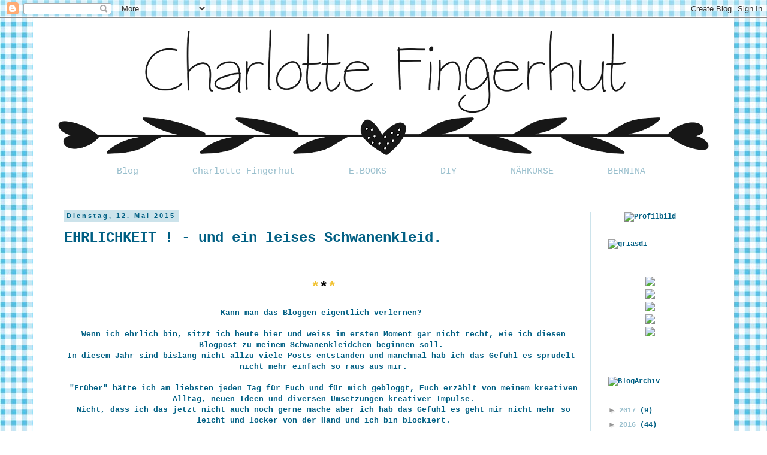

--- FILE ---
content_type: text/html; charset=UTF-8
request_url: https://charlottefingerhut.blogspot.com/2015/05/ehrlichkeit-und-ein-leises-schwanenkleid.html
body_size: 61937
content:
<!DOCTYPE html>
<html class='v2' dir='ltr' lang='de'>
<head>
<link href='https://www.blogger.com/static/v1/widgets/335934321-css_bundle_v2.css' rel='stylesheet' type='text/css'/>
<meta content='width=1100' name='viewport'/>
<meta content='text/html; charset=UTF-8' http-equiv='Content-Type'/>
<meta content='blogger' name='generator'/>
<link href='https://charlottefingerhut.blogspot.com/favicon.ico' rel='icon' type='image/x-icon'/>
<link href='http://charlottefingerhut.blogspot.com/2015/05/ehrlichkeit-und-ein-leises-schwanenkleid.html' rel='canonical'/>
<link rel="alternate" type="application/atom+xml" title="Charlotte Fingerhut. - Atom" href="https://charlottefingerhut.blogspot.com/feeds/posts/default" />
<link rel="alternate" type="application/rss+xml" title="Charlotte Fingerhut. - RSS" href="https://charlottefingerhut.blogspot.com/feeds/posts/default?alt=rss" />
<link rel="service.post" type="application/atom+xml" title="Charlotte Fingerhut. - Atom" href="https://www.blogger.com/feeds/4026448382026151877/posts/default" />

<link rel="alternate" type="application/atom+xml" title="Charlotte Fingerhut. - Atom" href="https://charlottefingerhut.blogspot.com/feeds/8335536654820598174/comments/default" />
<!--Can't find substitution for tag [blog.ieCssRetrofitLinks]-->
<link href='https://blogger.googleusercontent.com/img/b/R29vZ2xl/AVvXsEhUAg8ivC55Ia5omLmNtckGUj4pCsAHjLKqfnhioVhDtWZ8UyTS9TdhqNEpwsbqgo1ncTk5l0zu3UuDXSZG_ZLOGnT_7Kx3Vs8UwD1npReXzC3MezSPgi6zkLq6Djtq3LP0WMthEqG7hVY/s640/IMG_3671.JPG' rel='image_src'/>
<meta content='http://charlottefingerhut.blogspot.com/2015/05/ehrlichkeit-und-ein-leises-schwanenkleid.html' property='og:url'/>
<meta content='EHRLICHKEIT ! -  und ein leises Schwanenkleid.' property='og:title'/>
<meta content='     * * *     Kann man das Bloggen eigentlich verlernen?      Wenn ich ehrlich bin, sitzt ich heute hier und weiss im ersten Moment gar nic...' property='og:description'/>
<meta content='https://blogger.googleusercontent.com/img/b/R29vZ2xl/AVvXsEhUAg8ivC55Ia5omLmNtckGUj4pCsAHjLKqfnhioVhDtWZ8UyTS9TdhqNEpwsbqgo1ncTk5l0zu3UuDXSZG_ZLOGnT_7Kx3Vs8UwD1npReXzC3MezSPgi6zkLq6Djtq3LP0WMthEqG7hVY/w1200-h630-p-k-no-nu/IMG_3671.JPG' property='og:image'/>
<title>Charlotte Fingerhut.: EHRLICHKEIT ! -  und ein leises Schwanenkleid.</title>
<style type='text/css'>@font-face{font-family:'Pacifico';font-style:normal;font-weight:400;font-display:swap;src:url(//fonts.gstatic.com/s/pacifico/v23/FwZY7-Qmy14u9lezJ-6K6MmBp0u-zK4.woff2)format('woff2');unicode-range:U+0460-052F,U+1C80-1C8A,U+20B4,U+2DE0-2DFF,U+A640-A69F,U+FE2E-FE2F;}@font-face{font-family:'Pacifico';font-style:normal;font-weight:400;font-display:swap;src:url(//fonts.gstatic.com/s/pacifico/v23/FwZY7-Qmy14u9lezJ-6D6MmBp0u-zK4.woff2)format('woff2');unicode-range:U+0301,U+0400-045F,U+0490-0491,U+04B0-04B1,U+2116;}@font-face{font-family:'Pacifico';font-style:normal;font-weight:400;font-display:swap;src:url(//fonts.gstatic.com/s/pacifico/v23/FwZY7-Qmy14u9lezJ-6I6MmBp0u-zK4.woff2)format('woff2');unicode-range:U+0102-0103,U+0110-0111,U+0128-0129,U+0168-0169,U+01A0-01A1,U+01AF-01B0,U+0300-0301,U+0303-0304,U+0308-0309,U+0323,U+0329,U+1EA0-1EF9,U+20AB;}@font-face{font-family:'Pacifico';font-style:normal;font-weight:400;font-display:swap;src:url(//fonts.gstatic.com/s/pacifico/v23/FwZY7-Qmy14u9lezJ-6J6MmBp0u-zK4.woff2)format('woff2');unicode-range:U+0100-02BA,U+02BD-02C5,U+02C7-02CC,U+02CE-02D7,U+02DD-02FF,U+0304,U+0308,U+0329,U+1D00-1DBF,U+1E00-1E9F,U+1EF2-1EFF,U+2020,U+20A0-20AB,U+20AD-20C0,U+2113,U+2C60-2C7F,U+A720-A7FF;}@font-face{font-family:'Pacifico';font-style:normal;font-weight:400;font-display:swap;src:url(//fonts.gstatic.com/s/pacifico/v23/FwZY7-Qmy14u9lezJ-6H6MmBp0u-.woff2)format('woff2');unicode-range:U+0000-00FF,U+0131,U+0152-0153,U+02BB-02BC,U+02C6,U+02DA,U+02DC,U+0304,U+0308,U+0329,U+2000-206F,U+20AC,U+2122,U+2191,U+2193,U+2212,U+2215,U+FEFF,U+FFFD;}</style>
<style id='page-skin-1' type='text/css'><!--
/*
-----------------------------------------------
Blogger Template Style
Name:     Simple
Designer: Blogger
URL:      www.blogger.com
----------------------------------------------- */
/* Content
----------------------------------------------- */
body {
font: normal bold 12px 'Courier New', Courier, FreeMono, monospace;
color: #005f83;
background: #ffffff url(//1.bp.blogspot.com/-IKwlidgWoRs/Uo8EuSreTJI/AAAAAAAAHSA/J0PXSXB00ZI/s0/karo_web.jpg) repeat scroll top left;
padding: 0 0 0 0;
}
html body .region-inner {
min-width: 0;
max-width: 100%;
width: auto;
}
h2 {
font-size: 22px;
}
a:link {
text-decoration:none;
color: #99bfcd;
}
a:visited {
text-decoration:none;
color: #99bfcd;
}
a:hover {
text-decoration:underline;
color: #3b6e24;
}
.body-fauxcolumn-outer .fauxcolumn-inner {
background: transparent none repeat scroll top left;
_background-image: none;
}
.body-fauxcolumn-outer .cap-top {
position: absolute;
z-index: 1;
height: 400px;
width: 100%;
}
.body-fauxcolumn-outer .cap-top .cap-left {
width: 100%;
background: transparent none repeat-x scroll top left;
_background-image: none;
}
.content-outer {
-moz-box-shadow: 0 0 0 rgba(0, 0, 0, .15);
-webkit-box-shadow: 0 0 0 rgba(0, 0, 0, .15);
-goog-ms-box-shadow: 0 0 0 #333333;
box-shadow: 0 0 0 rgba(0, 0, 0, .15);
margin-bottom: 1px;
}
.content-inner {
padding: 10px 40px;
}
.content-inner {
background-color: #ffffff;
}
/* Header
----------------------------------------------- */
.header-outer {
background: transparent none repeat-x scroll 0 -400px;
_background-image: none;
}
.Header h1 {
font: normal normal 8px Pacifico;
color: #ffffff;
text-shadow: 0 0 0 rgba(0, 0, 0, .2);
}
.Header h1 a {
color: #ffffff;
}
.Header .description {
font-size: 18px;
color: #274e13;
}
.header-inner .Header .titlewrapper {
padding: 22px 0;
}
.header-inner .Header .descriptionwrapper {
padding: 0 0;
}
/* Tabs
----------------------------------------------- */
.tabs-inner .section:first-child {
border-top: 0 solid #cce3eb;
}
.tabs-inner .section:first-child ul {
margin-top: -1px;
border-top: 1px solid #cce3eb;
border-left: 1px solid #cce3eb;
border-right: 1px solid #cce3eb;
}
.tabs-inner .widget ul {
background: transparent none repeat-x scroll 0 -800px;
_background-image: none;
border-bottom: 1px solid #cce3eb;
margin-top: 0;
margin-left: -30px;
margin-right: -30px;
}
.tabs-inner .widget li a {
display: inline-block;
padding: .6em 1em;
font: normal normal 15px 'Courier New', Courier, FreeMono, monospace;
color: #99bfcd;
border-left: 1px solid #ffffff;
border-right: 1px solid #cce3eb;
}
.tabs-inner .widget li:first-child a {
border-left: none;
}
.tabs-inner .widget li.selected a, .tabs-inner .widget li a:hover {
color: #005f83;
background-color: #ededed;
text-decoration: none;
}
/* Columns
----------------------------------------------- */
.main-outer {
border-top: 0 solid #cce3eb;
}
.fauxcolumn-left-outer .fauxcolumn-inner {
border-right: 1px solid #cce3eb;
}
.fauxcolumn-right-outer .fauxcolumn-inner {
border-left: 1px solid #cce3eb;
}
/* Headings
----------------------------------------------- */
div.widget > h2,
div.widget h2.title {
margin: 0 0 1em 0;
font: normal bold 16px 'Courier New', Courier, FreeMono, monospace;
color: #00719a;
}
/* Widgets
----------------------------------------------- */
.widget .zippy {
color: #979797;
text-shadow: 2px 2px 1px rgba(0, 0, 0, .1);
}
.widget .popular-posts ul {
list-style: none;
}
/* Posts
----------------------------------------------- */
h2.date-header {
font: normal bold 11px Arial, Tahoma, Helvetica, FreeSans, sans-serif;
}
.date-header span {
background-color: #cce3eb;
color: #005f83;
padding: 0.4em;
letter-spacing: 3px;
margin: inherit;
}
.main-inner {
padding-top: 35px;
padding-bottom: 65px;
}
.main-inner .column-center-inner {
padding: 0 0;
}
.main-inner .column-center-inner .section {
margin: 0 1em;
}
.post {
margin: 0 0 45px 0;
}
h3.post-title, .comments h4 {
font: normal bold 24px 'Courier New', Courier, FreeMono, monospace;
margin: .75em 0 0;
}
.post-body {
font-size: 110%;
line-height: 1.4;
position: relative;
}
.post-body img, .post-body .tr-caption-container, .Profile img, .Image img,
.BlogList .item-thumbnail img {
padding: 2px;
background: #ffffff;
border: 1px solid transparent;
-moz-box-shadow: 1px 1px 5px rgba(0, 0, 0, .1);
-webkit-box-shadow: 1px 1px 5px rgba(0, 0, 0, .1);
box-shadow: 1px 1px 5px rgba(0, 0, 0, .1);
}
.post-body img, .post-body .tr-caption-container {
padding: 5px;
}
.post-body .tr-caption-container {
color: #00719a;
}
.post-body .tr-caption-container img {
padding: 0;
background: transparent;
border: none;
-moz-box-shadow: 0 0 0 rgba(0, 0, 0, .1);
-webkit-box-shadow: 0 0 0 rgba(0, 0, 0, .1);
box-shadow: 0 0 0 rgba(0, 0, 0, .1);
}
.post-header {
margin: 0 0 1.5em;
line-height: 1.6;
font-size: 90%;
}
.post-footer {
margin: 20px -2px 0;
padding: 5px 10px;
color: #00719a;
background-color: #cce3eb;
border-bottom: 1px solid #ededed;
line-height: 1.6;
font-size: 90%;
}
#comments .comment-author {
padding-top: 1.5em;
border-top: 1px solid #cce3eb;
background-position: 0 1.5em;
}
#comments .comment-author:first-child {
padding-top: 0;
border-top: none;
}
.avatar-image-container {
margin: .2em 0 0;
}
#comments .avatar-image-container img {
border: 1px solid transparent;
}
/* Comments
----------------------------------------------- */
.comments .comments-content .icon.blog-author {
background-repeat: no-repeat;
background-image: url([data-uri]);
}
.comments .comments-content .loadmore a {
border-top: 1px solid #979797;
border-bottom: 1px solid #979797;
}
.comments .comment-thread.inline-thread {
background-color: #cce3eb;
}
.comments .continue {
border-top: 2px solid #979797;
}
/* Accents
---------------------------------------------- */
.section-columns td.columns-cell {
border-left: 1px solid #cce3eb;
}
.blog-pager {
background: transparent url(//www.blogblog.com/1kt/simple/paging_dot.png) repeat-x scroll top center;
}
.blog-pager-older-link, .home-link,
.blog-pager-newer-link {
background-color: #ffffff;
padding: 5px;
}
.footer-outer {
border-top: 1px dashed #bbbbbb;
}
/* Mobile
----------------------------------------------- */
body.mobile  {
background-size: auto;
}
.mobile .body-fauxcolumn-outer {
background: transparent none repeat scroll top left;
}
.mobile .body-fauxcolumn-outer .cap-top {
background-size: 100% auto;
}
.mobile .content-outer {
-webkit-box-shadow: 0 0 3px rgba(0, 0, 0, .15);
box-shadow: 0 0 3px rgba(0, 0, 0, .15);
}
.mobile .tabs-inner .widget ul {
margin-left: 0;
margin-right: 0;
}
.mobile .post {
margin: 0;
}
.mobile .main-inner .column-center-inner .section {
margin: 0;
}
.mobile .date-header span {
padding: 0.1em 10px;
margin: 0 -10px;
}
.mobile h3.post-title {
margin: 0;
}
.mobile .blog-pager {
background: transparent none no-repeat scroll top center;
}
.mobile .footer-outer {
border-top: none;
}
.mobile .main-inner, .mobile .footer-inner {
background-color: #ffffff;
}
.mobile-index-contents {
color: #005f83;
}
.mobile-link-button {
background-color: #99bfcd;
}
.mobile-link-button a:link, .mobile-link-button a:visited {
color: #ffffff;
}
.mobile .tabs-inner .section:first-child {
border-top: none;
}
.mobile .tabs-inner .PageList .widget-content {
background-color: #ededed;
color: #005f83;
border-top: 1px solid #cce3eb;
border-bottom: 1px solid #cce3eb;
}
.mobile .tabs-inner .PageList .widget-content .pagelist-arrow {
border-left: 1px solid #cce3eb;
}
.tabs-inner .section:first-child ul {
margin-left: 25px;
margin-top: 10px;
margin-bottom: 15px;
border-top: none;
border-left: none;
border-right: none;
}
.tabs-inner .widget ul {
background: transparent none repeat-x scroll 0 -800px;
_background-image: none;
border-bottom: none;
margin-top: 0px;
margin-left: -30px;
margin-right: -30px;
}
.tabs-inner .widget li a {
display: inline-block;
padding: .6em 3em;
border-left: none;
border-right: none;
}
.tabs-inner .widget li:first-child a {
border-left: none;
}
.tabs-inner .widget li.selected a, .tabs-inner .widget li a:hover {
color: #99BFCD;
background-color: #ffffff;
}
.comment-thread ol{
counter-reset: i;
}
.comment-thread ol ol {
counter-reset: ii;
}
.comment-header:before {
content: counter(i,decimal)".";
font-weight: bold;
color: #99bfcd;
counter-increment: i;
float: left;
padding-right: 3px;
}
--></style>
<style id='template-skin-1' type='text/css'><!--
body {
min-width: 1170px;
}
.content-outer, .content-fauxcolumn-outer, .region-inner {
min-width: 1170px;
max-width: 1170px;
_width: 1170px;
}
.main-inner .columns {
padding-left: 0px;
padding-right: 200px;
}
.main-inner .fauxcolumn-center-outer {
left: 0px;
right: 200px;
/* IE6 does not respect left and right together */
_width: expression(this.parentNode.offsetWidth -
parseInt("0px") -
parseInt("200px") + 'px');
}
.main-inner .fauxcolumn-left-outer {
width: 0px;
}
.main-inner .fauxcolumn-right-outer {
width: 200px;
}
.main-inner .column-left-outer {
width: 0px;
right: 100%;
margin-left: -0px;
}
.main-inner .column-right-outer {
width: 200px;
margin-right: -200px;
}
#layout {
min-width: 0;
}
#layout .content-outer {
min-width: 0;
width: 800px;
}
#layout .region-inner {
min-width: 0;
width: auto;
}
body#layout div.add_widget {
padding: 8px;
}
body#layout div.add_widget a {
margin-left: 32px;
}
--></style>
<style>
    body {background-image:url(\/\/1.bp.blogspot.com\/-IKwlidgWoRs\/Uo8EuSreTJI\/AAAAAAAAHSA\/J0PXSXB00ZI\/s0\/karo_web.jpg);}
    
@media (max-width: 200px) { body {background-image:url(\/\/1.bp.blogspot.com\/-IKwlidgWoRs\/Uo8EuSreTJI\/AAAAAAAAHSA\/J0PXSXB00ZI\/w200\/karo_web.jpg);}}
@media (max-width: 400px) and (min-width: 201px) { body {background-image:url(\/\/1.bp.blogspot.com\/-IKwlidgWoRs\/Uo8EuSreTJI\/AAAAAAAAHSA\/J0PXSXB00ZI\/w400\/karo_web.jpg);}}
@media (max-width: 800px) and (min-width: 401px) { body {background-image:url(\/\/1.bp.blogspot.com\/-IKwlidgWoRs\/Uo8EuSreTJI\/AAAAAAAAHSA\/J0PXSXB00ZI\/w800\/karo_web.jpg);}}
@media (max-width: 1200px) and (min-width: 801px) { body {background-image:url(\/\/1.bp.blogspot.com\/-IKwlidgWoRs\/Uo8EuSreTJI\/AAAAAAAAHSA\/J0PXSXB00ZI\/w1200\/karo_web.jpg);}}
/* Last tag covers anything over one higher than the previous max-size cap. */
@media (min-width: 1201px) { body {background-image:url(\/\/1.bp.blogspot.com\/-IKwlidgWoRs\/Uo8EuSreTJI\/AAAAAAAAHSA\/J0PXSXB00ZI\/w1600\/karo_web.jpg);}}
  </style>
<link href='https://www.blogger.com/dyn-css/authorization.css?targetBlogID=4026448382026151877&amp;zx=4eac9e97-45ce-4dc8-b5fe-dbfab4fd6b0b' media='none' onload='if(media!=&#39;all&#39;)media=&#39;all&#39;' rel='stylesheet'/><noscript><link href='https://www.blogger.com/dyn-css/authorization.css?targetBlogID=4026448382026151877&amp;zx=4eac9e97-45ce-4dc8-b5fe-dbfab4fd6b0b' rel='stylesheet'/></noscript>
<meta name='google-adsense-platform-account' content='ca-host-pub-1556223355139109'/>
<meta name='google-adsense-platform-domain' content='blogspot.com'/>

</head>
<body class='loading variant-simplysimple'>
<div class='navbar section' id='navbar' name='Navbar'><div class='widget Navbar' data-version='1' id='Navbar1'><script type="text/javascript">
    function setAttributeOnload(object, attribute, val) {
      if(window.addEventListener) {
        window.addEventListener('load',
          function(){ object[attribute] = val; }, false);
      } else {
        window.attachEvent('onload', function(){ object[attribute] = val; });
      }
    }
  </script>
<div id="navbar-iframe-container"></div>
<script type="text/javascript" src="https://apis.google.com/js/platform.js"></script>
<script type="text/javascript">
      gapi.load("gapi.iframes:gapi.iframes.style.bubble", function() {
        if (gapi.iframes && gapi.iframes.getContext) {
          gapi.iframes.getContext().openChild({
              url: 'https://www.blogger.com/navbar/4026448382026151877?po\x3d8335536654820598174\x26origin\x3dhttps://charlottefingerhut.blogspot.com',
              where: document.getElementById("navbar-iframe-container"),
              id: "navbar-iframe"
          });
        }
      });
    </script><script type="text/javascript">
(function() {
var script = document.createElement('script');
script.type = 'text/javascript';
script.src = '//pagead2.googlesyndication.com/pagead/js/google_top_exp.js';
var head = document.getElementsByTagName('head')[0];
if (head) {
head.appendChild(script);
}})();
</script>
</div></div>
<div class='body-fauxcolumns'>
<div class='fauxcolumn-outer body-fauxcolumn-outer'>
<div class='cap-top'>
<div class='cap-left'></div>
<div class='cap-right'></div>
</div>
<div class='fauxborder-left'>
<div class='fauxborder-right'></div>
<div class='fauxcolumn-inner'>
</div>
</div>
<div class='cap-bottom'>
<div class='cap-left'></div>
<div class='cap-right'></div>
</div>
</div>
</div>
<div class='content'>
<div class='content-fauxcolumns'>
<div class='fauxcolumn-outer content-fauxcolumn-outer'>
<div class='cap-top'>
<div class='cap-left'></div>
<div class='cap-right'></div>
</div>
<div class='fauxborder-left'>
<div class='fauxborder-right'></div>
<div class='fauxcolumn-inner'>
</div>
</div>
<div class='cap-bottom'>
<div class='cap-left'></div>
<div class='cap-right'></div>
</div>
</div>
</div>
<div class='content-outer'>
<div class='content-cap-top cap-top'>
<div class='cap-left'></div>
<div class='cap-right'></div>
</div>
<div class='fauxborder-left content-fauxborder-left'>
<div class='fauxborder-right content-fauxborder-right'></div>
<div class='content-inner'>
<header>
<div class='header-outer'>
<div class='header-cap-top cap-top'>
<div class='cap-left'></div>
<div class='cap-right'></div>
</div>
<div class='fauxborder-left header-fauxborder-left'>
<div class='fauxborder-right header-fauxborder-right'></div>
<div class='region-inner header-inner'>
<div class='header section' id='header' name='Header'><div class='widget Header' data-version='1' id='Header1'>
<div id='header-inner'>
<a href='https://charlottefingerhut.blogspot.com/' style='display: block'>
<img alt='Charlotte Fingerhut.' height='219px; ' id='Header1_headerimg' src='https://blogger.googleusercontent.com/img/b/R29vZ2xl/AVvXsEgh7RefvPewfj3-Q6IAkqz5p0PYAfuFLVOkLj1hZFBI3pZ_Bf_8Gw3zE14eGBLUGM5eJgrr7gVqnOwumGlre3o7pN8teykjTP_Upcg0Qb0KZWk_H0ivdh3oKujAMer28pqBenDAED1dnUU/s1090/Logo+Charlotte+Fingerhut+Black_White+dots.png' style='display: block' width='1090px; '/>
</a>
</div>
</div></div>
</div>
</div>
<div class='header-cap-bottom cap-bottom'>
<div class='cap-left'></div>
<div class='cap-right'></div>
</div>
</div>
</header>
<div class='tabs-outer'>
<div class='tabs-cap-top cap-top'>
<div class='cap-left'></div>
<div class='cap-right'></div>
</div>
<div class='fauxborder-left tabs-fauxborder-left'>
<div class='fauxborder-right tabs-fauxborder-right'></div>
<div class='region-inner tabs-inner'>
<div class='tabs section' id='crosscol' name='Spaltenübergreifend'><div class='widget PageList' data-version='1' id='PageList1'>
<div class='widget-content'>
<ul>
<li>
<a href='https://charlottefingerhut.blogspot.com/'>Blog</a>
</li>
<li>
<a href='https://charlottefingerhut.blogspot.com/p/uber-charlotte-fingerhut.html'>Charlotte Fingerhut</a>
</li>
<li>
<a href='https://charlottefingerhut.blogspot.com/p/charlotte-fingerhut-bei-farbenmix.html'>E.BOOKS</a>
</li>
<li>
<a href='https://charlottefingerhut.blogspot.com/p/diy.html'>DIY</a>
</li>
<li>
<a href='https://charlottefingerhut.blogspot.com/p/nahkurse.html'>NÄHKURSE</a>
</li>
<li>
<a href='https://charlottefingerhut.blogspot.com/p/charlotte-fingerhut-bei-bernina.html'>BERNINA</a>
</li>
</ul>
<div class='clear'></div>
</div>
</div></div>
<div class='tabs no-items section' id='crosscol-overflow' name='Cross-Column 2'></div>
</div>
</div>
<div class='tabs-cap-bottom cap-bottom'>
<div class='cap-left'></div>
<div class='cap-right'></div>
</div>
</div>
<div class='main-outer'>
<div class='main-cap-top cap-top'>
<div class='cap-left'></div>
<div class='cap-right'></div>
</div>
<div class='fauxborder-left main-fauxborder-left'>
<div class='fauxborder-right main-fauxborder-right'></div>
<div class='region-inner main-inner'>
<div class='columns fauxcolumns'>
<div class='fauxcolumn-outer fauxcolumn-center-outer'>
<div class='cap-top'>
<div class='cap-left'></div>
<div class='cap-right'></div>
</div>
<div class='fauxborder-left'>
<div class='fauxborder-right'></div>
<div class='fauxcolumn-inner'>
</div>
</div>
<div class='cap-bottom'>
<div class='cap-left'></div>
<div class='cap-right'></div>
</div>
</div>
<div class='fauxcolumn-outer fauxcolumn-left-outer'>
<div class='cap-top'>
<div class='cap-left'></div>
<div class='cap-right'></div>
</div>
<div class='fauxborder-left'>
<div class='fauxborder-right'></div>
<div class='fauxcolumn-inner'>
</div>
</div>
<div class='cap-bottom'>
<div class='cap-left'></div>
<div class='cap-right'></div>
</div>
</div>
<div class='fauxcolumn-outer fauxcolumn-right-outer'>
<div class='cap-top'>
<div class='cap-left'></div>
<div class='cap-right'></div>
</div>
<div class='fauxborder-left'>
<div class='fauxborder-right'></div>
<div class='fauxcolumn-inner'>
</div>
</div>
<div class='cap-bottom'>
<div class='cap-left'></div>
<div class='cap-right'></div>
</div>
</div>
<!-- corrects IE6 width calculation -->
<div class='columns-inner'>
<div class='column-center-outer'>
<div class='column-center-inner'>
<div class='main section' id='main' name='Hauptbereich'><div class='widget Blog' data-version='1' id='Blog1'>
<div class='blog-posts hfeed'>

          <div class="date-outer">
        
<h2 class='date-header'><span>Dienstag, 12. Mai 2015</span></h2>

          <div class="date-posts">
        
<div class='post-outer'>
<div class='post hentry' itemprop='blogPost' itemscope='itemscope' itemtype='http://schema.org/BlogPosting'>
<meta content='https://blogger.googleusercontent.com/img/b/R29vZ2xl/AVvXsEhUAg8ivC55Ia5omLmNtckGUj4pCsAHjLKqfnhioVhDtWZ8UyTS9TdhqNEpwsbqgo1ncTk5l0zu3UuDXSZG_ZLOGnT_7Kx3Vs8UwD1npReXzC3MezSPgi6zkLq6Djtq3LP0WMthEqG7hVY/s640/IMG_3671.JPG' itemprop='image_url'/>
<meta content='4026448382026151877' itemprop='blogId'/>
<meta content='8335536654820598174' itemprop='postId'/>
<a name='8335536654820598174'></a>
<h3 class='post-title entry-title' itemprop='name'>
EHRLICHKEIT ! -  und ein leises Schwanenkleid.
</h3>
<div class='post-header'>
<div class='post-header-line-1'></div>
</div>
<div class='post-body entry-content' id='post-body-8335536654820598174' itemprop='description articleBody'>
<div style="text-align: center;">
<br /></div>
<div style="text-align: center;">
<b><br /></b></div>
<div style="text-align: center;">
<span style="color: #f1c232;"><span style="font-size: x-large;"><b>*<span style="color: black;">*</span>*</b></span></span></div>
<div style="text-align: center;">
<b><br /></b></div>
<div style="text-align: center;">
<b>Kann man das Bloggen eigentlich verlernen?&nbsp;</b></div>
<div style="text-align: center;">
<br /></div>
<div style="text-align: center;">
<b>Wenn ich ehrlich bin, sitzt ich heute hier und weiss im ersten Moment gar nicht recht, wie ich diesen Blogpost zu meinem Schwanenkleidchen beginnen soll.&nbsp;</b></div>
<div style="text-align: center;">
<b>In diesem Jahr sind bislang nicht allzu viele Posts entstanden und manchmal hab ich das Gefühl es sprudelt&nbsp; nicht mehr einfach so raus aus mir.</b></div>
<div style="text-align: center;">
<br /></div>
<div style="text-align: center;">
<b>"Früher" hätte ich am liebsten jeden Tag für Euch und für mich gebloggt, Euch erzählt von meinem kreativen Alltag, neuen Ideen und diversen Umsetzungen kreativer Impulse.</b></div>
<div style="text-align: center;">
<b>Nicht, dass ich das jetzt nicht auch noch gerne mache aber ich hab das Gefühl es geht mir nicht mehr so leicht und locker von der Hand und ich bin blockiert.</b></div>
<div style="text-align: center;">
<b><br /></b></div>
<div style="text-align: center;">
<b>Das ist so schade denn das Schreiben ansich und auch das Verfassen der Beiträge in diesem Blog sind mir sehr wichtig. Nun,&nbsp; wenn ich reflektiere, woran das vielleicht liegen könnte werde ich nachdenklich.</b></div>
<div style="text-align: center;">
<b><br /></b></div>
<div style="text-align: center;">
<b>Was ist anders als "früher"? Was hat sich verändert?&nbsp;</b></div>
<div style="text-align: center;">
<b><br /></b></div>
<div style="text-align: center;">
<b>Klar - meine persönliche Zeit im realen Leben lässt es nur schwer zu wirklich OFT zu bloggen aber wenn wir mal ehrlich sind - einmal pro Woche wär es doch eigentlich auf jeden Fall drin!</b></div>
<div style="text-align: center;">
<b>Wenn ich weiter ehrlich bin, dann liegt es vielleicht auch an der Veränderung im allgemeinen die die Blogger / Kreativszene in den letzen Monaten ( oder gar länger) durchmachte.</b></div>
<div style="text-align: center;">
<br /></div>
<div style="text-align: center;">
<b>Ich meine - JA - es ist wunderbar, dass sich die Szene so vielfältig gestaltet. Es zahlreiche Frauen und sogar Männer gibt welche ihr kreatives Leben mit der Öffentlichkeit teilen.&nbsp;</b></div>
<div style="text-align: center;">
<br /></div>
<div style="text-align: center;">
<b>Es zahlreiche Unternehmen gibt, die den Markt mit wundervollen neuen Stoffen und Designs überhäufen, jede Menge Schnittmuster-Ersteller die keine kreativen Wünsche offen lassen, haufenweise Profi-Fotografen mit wahnsinnigster Fotoausstattung um ihre kleinen Modelle gekonnt in Szene zu setzen.&nbsp;</b></div>
<div style="text-align: center;">
<br /></div>
<div style="text-align: center;">
<b>Es wird noch bunter, und noch schlichter und noch lauter und noch leiser genäht, gehandarbeitet, gestickt, geplottet, gestanzt, sich präsentiert&nbsp; .... und auf der einen Seite ist es wohl der völlig normale Wandel oder manches mal auch Wahnsinn unserer Zeit der diesen Aufschwung mit sich bringt&nbsp; - und es ist gut - Vielfalt zu haben.&nbsp;</b></div>
<div style="text-align: center;">
<br /></div>
<div style="text-align: center;">
<b>Auf der anderen Seite jedoch, bleibt eine gewissen Leere. </b></div>
<div style="text-align: center;">
<br /></div>
<div style="text-align: center;">
<b>Man steht hier vor&nbsp; völlig überfüllten Stoffregalen, vor überfüllten Festplatten auf denen sich die wundervollsten Ebooks und Stickdateien tummeln. Man sieht wunderschöne, arrangierte Bilder.&nbsp;</b></div>
<div style="text-align: center;">
<b>Und das was man selbst empfindet ist Druck und das Gefühl schneller nähen, sticken, plotten, häkeln, stanzen, fotografieren zu&nbsp; müssen.&nbsp;</b></div>
<div style="text-align: center;">
<b>Um in dieser sooo schnelllebig gewordenen Kreativ-Welt nicht irgendwie den Anschluss zu verlieren.&nbsp;</b></div>
<div style="text-align: center;">
<br /></div>
<div style="text-align: center;">
<b>Aber ist es das was ich will?&nbsp;</b></div>
<div style="text-align: center;">
<br /></div>
<div style="text-align: center;">
<b>Um wieder ehrlich zu sein - natürlich möchte ich den Anschluss nicht verlieren, auch weiterhin "gesehen" und "wahrgenommen" werden - denn gerade dass ist es doch auch, was das öffentliche teilen seiner kreativen Arbeiten so reizvoll macht.&nbsp; </b></div>
<div style="text-align: center;">
<b>Eben genau dass, sich mit zuteilen - sich mit Gleichgesinnten auszutauschen. Für viele von unserer Zunft wäre es sonst ein ziemlich einsames Dasein im Näh/Arbeitszimmer.&nbsp;</b></div>
<div style="text-align: center;">
<b>Trotz&nbsp; riesiger Stoffberge und Schnittmusterstapelei.</b></div>
<div style="text-align: center;">
<b><br /></b></div>
<div style="text-align: center;">
<b>Aber um welchen Preis will ich das? Will ich mit schwimmem in diesem Strom, der sich immer schneller fortbewegt, vieles vielleicht nur noch mit halben Herzen geschieht weil für mehr die Zeit, Muse oder Hingabe fehlt.</b></div>
<div style="text-align: center;">
<br /></div>
<div style="text-align: center;">
<b>Wenn ich ehrlich bin - dieser Preis ist mir zu hoch&nbsp; ... bzw. es ist der falsche dafür.</b></div>
<div style="text-align: center;">
<br /></div>
<div style="text-align: center;">
<b>Ich möchte in kreativen Tempo arbeiten und bei mir persönlich heisst kreatives Tempo nicht, dass ich mal eben schnell paar hübsche Stoffe kombiniere und zusammen nähe. In meinen Kleidungsstücken steckt(e) EIGENTLICH soviel mehr als nur Stoff und Garn.&nbsp;</b></div>
<div style="text-align: center;">
<b>Die Liebe zum Handwerk, in jedem Teil welches ich für meine Kinder nähe steckt zudem noch ganz viel Liebe zu ihnen selbst, ebenso stecken in jedem genähten Stück&nbsp;</b></div>
<div style="text-align: center;">
<b>Träume, Wünsche und Gedanken.</b></div>
<div style="text-align: center;">
<br /></div>
<div style="text-align: center;">
<b>Denn das kreative Arbeiten kann auch helfen zu entspannen, nachzudenken und ich sich zu gehen.&nbsp;</b></div>
<div style="text-align: center;">
<b>All das, ist es doch, was das Besondere ausmacht. Eben nicht ein "Teil von der Stange" zu haben.&nbsp;</b></div>
<div style="text-align: center;">
<b>Sondern etwas einzigartiges ... und einzigartig wird es meines Erachtens nicht nur durch die Aneinanderreihung glücklicher Ressourcen wie schöne Stoffe, Bänder &amp; Verzierungen sondern einzigartig wird etwas einzig und allein dann, wenn man sich mit der Gesamtheit seines Herzens darauf konzentriert bzw. einlässt.</b></div>
<div style="text-align: center;">
<b><br /></b></div>
<div style="text-align: center;">
<b>Das ist es was für mich persönlich - Kreativität ausmacht. Einzigartigkeit, Individualität, entgegen jedes Mainstreams. Einfach so zu sein wie man ist. Mal bunt, mal schlicht, mal laut, mal leise, mal berüht, mal losgelöst, mal Sonne, mal Regen, mal traurig, mal fröhlich, aber immer mit ganz viel Liebe.</b></div>
<div style="text-align: center;">
<b><br /></b></div>
<div style="text-align: center;">
<b>Vielleicht fiel es Euch, vorallem den regelmässigen Lesern meines Blogs, schon auf, dass ich ein absoluter Gefühlsmensch bin. Schon immer. Ich versuche immer zwischen den Zeilen zu lesen, tolerant und offenherzig zu sein. Vielleicht denkt ihr Euch, mensch - was sind das heute wieder für gedankliche Ausbrüche hier ;), aber was nutzt es uns allen, sich immer nur etwas vor zu machen, sich selbst den Atem zu rauben um irgendwie&nbsp; beständig zu sein?&nbsp;</b></div>
<div style="text-align: center;">
<b><br /></b></div>
<div style="text-align: center;">
<b>Bestand wird immer nur etwas haben, das weder halbherzig noch schnell.schnell geschehen ist, sondern Bestand wird das haben was aus wertvollen Einzelteilen besteht die sich zu einem wundervollen Ganzen verbunden haben.</b></div>
<div style="text-align: center;">
<b>Nachhaltigkeit eben.&nbsp; </b></div>
<div style="text-align: center;">
<b><br /></b></div>
<div style="text-align: center;">
<b>Ich bin mir ganz sicher, dass es viele kreative Frauen da draussen gibt, die wissen wovon ich hier schreibe. Jeder sollte sich reflektieren und ehrlich zu sich selbst sein&nbsp; und vielleicht einmal überlegen was er selbst wirklich! möchte.</b></div>
<div style="text-align: center;">
<b><br /></b></div>
<div style="text-align: center;">
<b>Ein Mensch kann nur so kreativ sein, soviel Platz er in seinem Herzen, dafür wirklich über hat.&nbsp;</b></div>
<div style="text-align: center;">
<b><br /></b></div>
<div style="text-align: center;">
<br /></div>
<div style="text-align: center;">
<span style="color: #f1c232;"><span style="font-size: x-large;"><b>*</b></span></span></div>
<div style="text-align: center;">
<b><br /></b></div>
<div style="text-align: center;">
<b>Jetzt noch eine gekonnte rethorische Überleitung zum eigentlich geplanten Inhalt dieses Blogposts zu finden ist wohl eher schwierig bis unmöglich *g*.</b></div>
<div style="text-align: center;">
<br /></div>
<div style="text-align: center;">
<b>Deher einfach ganz direkt :) </b></div>
<div style="text-align: center;">
<b><br /></b></div>
<div style="text-align: center;">
<b>Ich wollt Euch gern ein ganz leises Kleidchen zeigen, welches ich für Mathilda genäht habe. </b></div>
<div style="text-align: center;">
<b>Mit passender Leggings &amp; Kopfbedeckung natürlich :)</b></div>
<div style="text-align: center;">
<br /></div>
<div style="text-align: center;">
<br /></div>
<div style="text-align: center;">
<b><br /></b></div>
<div style="text-align: center;">
<span style="color: #f1c232;"><span style="font-size: x-large;"><b>*</b></span></span></div>
<div style="text-align: center;">
<br /></div>
<div style="text-align: center;">
<br /></div>
<div style="text-align: center;">
<b><br /></b></div>
<div class="separator" style="clear: both; text-align: center;">
<b><a href="https://blogger.googleusercontent.com/img/b/R29vZ2xl/AVvXsEhUAg8ivC55Ia5omLmNtckGUj4pCsAHjLKqfnhioVhDtWZ8UyTS9TdhqNEpwsbqgo1ncTk5l0zu3UuDXSZG_ZLOGnT_7Kx3Vs8UwD1npReXzC3MezSPgi6zkLq6Djtq3LP0WMthEqG7hVY/s1600/IMG_3671.JPG" imageanchor="1" style="margin-left: 1em; margin-right: 1em;"><img border="0" height="640" src="https://blogger.googleusercontent.com/img/b/R29vZ2xl/AVvXsEhUAg8ivC55Ia5omLmNtckGUj4pCsAHjLKqfnhioVhDtWZ8UyTS9TdhqNEpwsbqgo1ncTk5l0zu3UuDXSZG_ZLOGnT_7Kx3Vs8UwD1npReXzC3MezSPgi6zkLq6Djtq3LP0WMthEqG7hVY/s640/IMG_3671.JPG" width="436" /></a></b></div>
<div style="text-align: center;">
<br /></div>
<div style="text-align: center;">
<br /></div>
<div style="text-align: center;">
<br /></div>
<div style="text-align: center;">
<br /></div>
<div style="text-align: center;">
<br /></div>
<div class="separator" style="clear: both; text-align: center;">
<b><a href="https://blogger.googleusercontent.com/img/b/R29vZ2xl/AVvXsEhOblasRq8r9nwvRCOB5BeZBal2gsxbSrRXQvvs_RxZVwVvklXmm3IFrDpByZkVtlo303mdzPLQAy2hz7kh6m4cZN07WoVEwNF-3n5tIQBsNxn6BkQPOIZz8nNjkKnTYr4oqJ71V_9TEe8/s1600/IMG_3637.JPG" imageanchor="1" style="margin-left: 1em; margin-right: 1em;"><img border="0" height="640" src="https://blogger.googleusercontent.com/img/b/R29vZ2xl/AVvXsEhOblasRq8r9nwvRCOB5BeZBal2gsxbSrRXQvvs_RxZVwVvklXmm3IFrDpByZkVtlo303mdzPLQAy2hz7kh6m4cZN07WoVEwNF-3n5tIQBsNxn6BkQPOIZz8nNjkKnTYr4oqJ71V_9TEe8/s640/IMG_3637.JPG" width="486" /></a></b></div>
<div style="text-align: center;">
<br /></div>
<div style="text-align: center;">
<br /></div>
<div style="text-align: center;">
<br /></div>
<div style="text-align: center;">
<br /></div>
<div style="text-align: center;">
<br /></div>
<div class="separator" style="clear: both; text-align: center;">
<b><a href="https://blogger.googleusercontent.com/img/b/R29vZ2xl/AVvXsEilvTEHEznXVI3VJf6jN-RcxflLn889qblQx4YIq6bUuCoQFpfdOnnE0tWHF6icgYo0SsHr2Ib0VedDjSYlBCb8gzMMunbl2Jwc6dyD5uawfxJkLCmnIu5xOZakWSWzuf39-FN7A5pMzo4/s1600/IMG_3625.JPG" imageanchor="1" style="margin-left: 1em; margin-right: 1em;"><img border="0" height="640" src="https://blogger.googleusercontent.com/img/b/R29vZ2xl/AVvXsEilvTEHEznXVI3VJf6jN-RcxflLn889qblQx4YIq6bUuCoQFpfdOnnE0tWHF6icgYo0SsHr2Ib0VedDjSYlBCb8gzMMunbl2Jwc6dyD5uawfxJkLCmnIu5xOZakWSWzuf39-FN7A5pMzo4/s640/IMG_3625.JPG" width="442" /></a></b></div>
<div style="text-align: center;">
<br /></div>
<div style="text-align: center;">
<br /></div>
<div style="text-align: center;">
<br /></div>
<div style="text-align: center;">
<br /></div>
<div style="text-align: center;">
<br /></div>
<div class="separator" style="clear: both; text-align: center;">
<b><a href="https://blogger.googleusercontent.com/img/b/R29vZ2xl/AVvXsEjCCEg_6vwA3IDk3XJ-G1za6oaPkr5WW-lWwC8uxjuiL7CbX-UhhseECDyZsmdOGnpqEJrQedzBr6WtdSo7v-z5e8SLY-QKhi65s-ci4wHr6LgLyKvAVx20IbqrVVDsmMREi2yvGDnLOrE/s1600/IMG_3629.JPG" imageanchor="1" style="margin-left: 1em; margin-right: 1em;"><img border="0" height="640" src="https://blogger.googleusercontent.com/img/b/R29vZ2xl/AVvXsEjCCEg_6vwA3IDk3XJ-G1za6oaPkr5WW-lWwC8uxjuiL7CbX-UhhseECDyZsmdOGnpqEJrQedzBr6WtdSo7v-z5e8SLY-QKhi65s-ci4wHr6LgLyKvAVx20IbqrVVDsmMREi2yvGDnLOrE/s640/IMG_3629.JPG" width="480" /></a></b></div>
<div style="text-align: center;">
<br /></div>
<div style="text-align: center;">
<br /></div>
<div style="text-align: center;">
<br /></div>
<div style="text-align: center;">
<br /></div>
<div style="text-align: center;">
<br /></div>
<div class="separator" style="clear: both; text-align: center;">
<b><a href="https://blogger.googleusercontent.com/img/b/R29vZ2xl/AVvXsEh-mEYiS6pWXd8Y5rocm3cBTdNjhCHPbhnGTVDWETzFQW2h8Ss9T_XGrR4Jo-1Apj7mLvD9J4TZ-QawPAhGLlGl_pF8a43Xo5__NUdZ-ic2vexIe7ewgxCKVK82m4XwhnHNINKY33pXBNg/s1600/IMG_3720.JPG" imageanchor="1" style="margin-left: 1em; margin-right: 1em;"><img border="0" height="436" src="https://blogger.googleusercontent.com/img/b/R29vZ2xl/AVvXsEh-mEYiS6pWXd8Y5rocm3cBTdNjhCHPbhnGTVDWETzFQW2h8Ss9T_XGrR4Jo-1Apj7mLvD9J4TZ-QawPAhGLlGl_pF8a43Xo5__NUdZ-ic2vexIe7ewgxCKVK82m4XwhnHNINKY33pXBNg/s640/IMG_3720.JPG" width="640" /></a></b></div>
<div style="text-align: center;">
<br /></div>
<div style="text-align: center;">
<br /></div>
<div style="text-align: center;">
<br /></div>
<div style="text-align: center;">
<br /></div>
<div style="text-align: center;">
<br /></div>
<div class="separator" style="clear: both; text-align: center;">
<b><a href="https://blogger.googleusercontent.com/img/b/R29vZ2xl/AVvXsEiwgkWGMjBHK_LHZlspneUZcr96gvHkNeE56WWPKHg_eEi1wOK3vvsrgaTIffKQ9aTW8o1IYuoP_o_KgnMZC79CbGx-q8Ul-7aHDwaMD8aaWTLQ1U5e_vFRJNGxx8ZwSZYmor7c71F5t7c/s1600/IMG_3649.JPG" imageanchor="1" style="margin-left: 1em; margin-right: 1em;"><img border="0" src="https://blogger.googleusercontent.com/img/b/R29vZ2xl/AVvXsEiwgkWGMjBHK_LHZlspneUZcr96gvHkNeE56WWPKHg_eEi1wOK3vvsrgaTIffKQ9aTW8o1IYuoP_o_KgnMZC79CbGx-q8Ul-7aHDwaMD8aaWTLQ1U5e_vFRJNGxx8ZwSZYmor7c71F5t7c/s1600/IMG_3649.JPG" /></a></b></div>
<div style="text-align: center;">
<br /></div>
<div style="text-align: center;">
<br /></div>
<div style="text-align: center;">
<br /></div>
<div style="text-align: center;">
<br /></div>
<div style="text-align: center;">
<br /></div>
<div class="separator" style="clear: both; text-align: center;">
<b><a href="https://blogger.googleusercontent.com/img/b/R29vZ2xl/AVvXsEhgXN0rDllA7pLJdS34gqTtnTEqgILVN9t6kR0zO-VG3G6OR9JrQhSExIZWZh2iIu3w2uH1wL5DypN1udYOITNBgi0la9VJl-dC9_voWmyb_NHgGxOvJUlJOJODl3PGbqxy1ADB198sico/s1600/IMG_3697.JPG" imageanchor="1" style="margin-left: 1em; margin-right: 1em;"><img border="0" height="640" src="https://blogger.googleusercontent.com/img/b/R29vZ2xl/AVvXsEhgXN0rDllA7pLJdS34gqTtnTEqgILVN9t6kR0zO-VG3G6OR9JrQhSExIZWZh2iIu3w2uH1wL5DypN1udYOITNBgi0la9VJl-dC9_voWmyb_NHgGxOvJUlJOJODl3PGbqxy1ADB198sico/s640/IMG_3697.JPG" width="437" /></a></b></div>
<div style="text-align: center;">
<br /></div>
<div style="text-align: center;">
<br /></div>
<div style="text-align: center;">
<br /></div>
<div style="text-align: center;">
<br /></div>
<div style="text-align: center;">
<br /></div>
<div class="separator" style="clear: both; text-align: center;">
<b><a href="https://blogger.googleusercontent.com/img/b/R29vZ2xl/AVvXsEgsH1o1a0XR5poe0xWzX0yoJAetKbIJxYsfuIBCVpL8JnSbsqlMx1XBvtZZ72dMJ4Cgw2TLoc1KUxcx8HlNSkZRWtBI9CFTBeBmiARF4E93LllfvEjAuBlRcsGfwYTf7rIHO6xNDhyphenhyphenePrY/s1600/IMG_3724.JPG" imageanchor="1" style="margin-left: 1em; margin-right: 1em;"><img border="0" height="302" src="https://blogger.googleusercontent.com/img/b/R29vZ2xl/AVvXsEgsH1o1a0XR5poe0xWzX0yoJAetKbIJxYsfuIBCVpL8JnSbsqlMx1XBvtZZ72dMJ4Cgw2TLoc1KUxcx8HlNSkZRWtBI9CFTBeBmiARF4E93LllfvEjAuBlRcsGfwYTf7rIHO6xNDhyphenhyphenePrY/s400/IMG_3724.JPG" width="400" /></a></b></div>
<div style="text-align: center;">
<b><br /></b></div>
<div style="text-align: center;">
<br /></div>
<div style="text-align: center;">
<br /></div>
<div style="text-align: center;">
<span style="font-size: x-large;"><b>&nbsp;*<span style="color: #f1c232;">*</span>*</b></span></div>
<div style="text-align: center;">
<b><br /></b></div>
<div style="text-align: center;">
<b><br /></b></div>
<div style="text-align: center;">
<b>Mein kleiner Frechdachs *lach*. Sie ist eine so goldige Maus und mittlerweile schon echt ein so großes Mädchen geworden. Mit ganz viel Persönlichkeit. Aber das allerschönste (unter anderem natürlich *g*) ist, dass für sie die Kleidungsstücke nachwievor "aus dem Keller" kommen. Der Annahme war sie schon immer und ich find das so niedlich. Manchmal wünscht ich, ihr könnten hier in meinem Abeitszimmer kleine Mäuschen sein und sehen wie stolz sie bei mir neue Kleidungsstücke für sich und ihre Henriette bestellt.</b></div>
<div style="text-align: center;">
<b><br /></b></div>
<div style="text-align: center;">
<span style="color: #f1c232;"><span style="font-size: x-large;"><b>*</b></span></span></div>
<div style="text-align: center;">
<b><br /></b></div>
<div style="text-align: center;">
<b>Schön, wenn ihr es geschafft habt bis hier her zu lesen. Herzlichen Glückwunsch *lach*!</b></div>
<div style="text-align: center;">
<b>In der letzten Zeit hab ich so einiges genäht, nicht nur das leise Schwanenkleid sondern auch mal wieder so richtig volle Portion bunt &amp; so. Fehlen nur noch die Fotos dazu :)</b></div>
<div style="text-align: center;">
<b><br /></b></div>
<div style="text-align: center;">
<span style="color: #f1c232;"><span style="font-size: x-large;"><b>*</b></span></span></div>
<div style="text-align: center;">
<b><br /></b></div>
<div style="text-align: center;">
<b>Habt einen wundervollen Tag</b></div>
<div style="text-align: center;">
<br /></div>
<div class="separator" style="clear: both; text-align: center;">
<b><a href="https://blogger.googleusercontent.com/img/b/R29vZ2xl/AVvXsEgt7hpvnFs5BZNzevHV6ErRuaSZ_FVODzJw9jK_E5QwVXo079o_EubphYMRNfYZCofAqs14I9fULC0hRMOz2xiaHg0oJx2cKnbX6jH9CnKgZEABDljG1RE6QMqsULBnj4FXPoeVQq9RP90/s1600/marina_gross.png" imageanchor="1" style="margin-left: 1em; margin-right: 1em;"><img border="0" src="https://blogger.googleusercontent.com/img/b/R29vZ2xl/AVvXsEgt7hpvnFs5BZNzevHV6ErRuaSZ_FVODzJw9jK_E5QwVXo079o_EubphYMRNfYZCofAqs14I9fULC0hRMOz2xiaHg0oJx2cKnbX6jH9CnKgZEABDljG1RE6QMqsULBnj4FXPoeVQq9RP90/s1600/marina_gross.png" /></a></b></div>
<div style="text-align: center;">
</div>
<b><br /></b>
<b><br /></b>
<b>Schnitt Kleid:</b><br />
<b>Talia von Lieblingsnaht</b><br />
<b>Schnitt Legging:</b><br />
<b>czm</b><br />
<b>Schnitt Hut:</b><br />
<b>Ottobre</b><br />
<b>Stoff Kleid:</b><br />
<b><a href="https://www.alles-fuer-selbermacher.de/index.php?route=product/ownproduction">"grey swan" von Alles für Selbermacher / Design: Andrea Lauren</a></b><br />
<b>+ gelbe Maxi Dots </b><br />
<b>Stoff Legging:</b><br />
<b>Stoffschrank</b><br />
<br />
<br />
<br />
<br />
<br />
<br />
<div style='clear: both;'></div>
</div>
<div class='post-footer'>
<div class='post-footer-line post-footer-line-1'><span class='post-author vcard'>
Eingestellt von
<span class='fn' itemprop='author' itemscope='itemscope' itemtype='http://schema.org/Person'>
<meta content='https://www.blogger.com/profile/08974888503147133720' itemprop='url'/>
<a class='g-profile' href='https://www.blogger.com/profile/08974888503147133720' rel='author' title='author profile'>
<span itemprop='name'>Marina</span>
</a>
</span>
</span>
<span class='post-timestamp'>
um
<meta content='http://charlottefingerhut.blogspot.com/2015/05/ehrlichkeit-und-ein-leises-schwanenkleid.html' itemprop='url'/>
<a class='timestamp-link' href='https://charlottefingerhut.blogspot.com/2015/05/ehrlichkeit-und-ein-leises-schwanenkleid.html' rel='bookmark' title='permanent link'><abbr class='published' itemprop='datePublished' title='2015-05-12T09:51:00+02:00'>09:51</abbr></a>
</span>
<span class='post-comment-link'>
</span>
<span class='post-icons'>
<span class='item-control blog-admin pid-1820336655'>
<a href='https://www.blogger.com/post-edit.g?blogID=4026448382026151877&postID=8335536654820598174&from=pencil' title='Post bearbeiten'>
<img alt='' class='icon-action' height='18' src='https://resources.blogblog.com/img/icon18_edit_allbkg.gif' width='18'/>
</a>
</span>
</span>
<div class='post-share-buttons goog-inline-block'>
<a class='goog-inline-block share-button sb-email' href='https://www.blogger.com/share-post.g?blogID=4026448382026151877&postID=8335536654820598174&target=email' target='_blank' title='Diesen Post per E-Mail versenden'><span class='share-button-link-text'>Diesen Post per E-Mail versenden</span></a><a class='goog-inline-block share-button sb-blog' href='https://www.blogger.com/share-post.g?blogID=4026448382026151877&postID=8335536654820598174&target=blog' onclick='window.open(this.href, "_blank", "height=270,width=475"); return false;' target='_blank' title='BlogThis!'><span class='share-button-link-text'>BlogThis!</span></a><a class='goog-inline-block share-button sb-twitter' href='https://www.blogger.com/share-post.g?blogID=4026448382026151877&postID=8335536654820598174&target=twitter' target='_blank' title='Auf X teilen'><span class='share-button-link-text'>Auf X teilen</span></a><a class='goog-inline-block share-button sb-facebook' href='https://www.blogger.com/share-post.g?blogID=4026448382026151877&postID=8335536654820598174&target=facebook' onclick='window.open(this.href, "_blank", "height=430,width=640"); return false;' target='_blank' title='In Facebook freigeben'><span class='share-button-link-text'>In Facebook freigeben</span></a><a class='goog-inline-block share-button sb-pinterest' href='https://www.blogger.com/share-post.g?blogID=4026448382026151877&postID=8335536654820598174&target=pinterest' target='_blank' title='Auf Pinterest teilen'><span class='share-button-link-text'>Auf Pinterest teilen</span></a>
</div>
</div>
<div class='post-footer-line post-footer-line-2'><span class='post-labels'>
Labels:
<a href='https://charlottefingerhut.blogspot.com/search/label/accessoires' rel='tag'>accessoires</a>,
<a href='https://charlottefingerhut.blogspot.com/search/label/alles%20f%C3%BCr%20selbermacher' rel='tag'>alles für selbermacher</a>,
<a href='https://charlottefingerhut.blogspot.com/search/label/Designbeispiel%20%2F%20Stoff' rel='tag'>Designbeispiel / Stoff</a>,
<a href='https://charlottefingerhut.blogspot.com/search/label/Fr%C3%BChling%20Sommer%202015' rel='tag'>Frühling Sommer 2015</a>,
<a href='https://charlottefingerhut.blogspot.com/search/label/hut' rel='tag'>hut</a>,
<a href='https://charlottefingerhut.blogspot.com/search/label/kleid' rel='tag'>kleid</a>,
<a href='https://charlottefingerhut.blogspot.com/search/label/leggings' rel='tag'>leggings</a>,
<a href='https://charlottefingerhut.blogspot.com/search/label/m%C3%A4dchenmode' rel='tag'>mädchenmode</a>,
<a href='https://charlottefingerhut.blogspot.com/search/label/ottobre' rel='tag'>ottobre</a>,
<a href='https://charlottefingerhut.blogspot.com/search/label/Pers%C3%B6nliches' rel='tag'>Persönliches</a>,
<a href='https://charlottefingerhut.blogspot.com/search/label/Talia' rel='tag'>Talia</a>,
<a href='https://charlottefingerhut.blogspot.com/search/label/yara' rel='tag'>yara</a>
</span>
</div>
<div class='post-footer-line post-footer-line-3'><span class='post-location'>
</span>
</div>
</div>
</div>
<div class='comments' id='comments'>
<a name='comments'></a>
<h4>39 Kommentare:</h4>
<div class='comments-content'>
<script async='async' src='' type='text/javascript'></script>
<script type='text/javascript'>
    (function() {
      var items = null;
      var msgs = null;
      var config = {};

// <![CDATA[
      var cursor = null;
      if (items && items.length > 0) {
        cursor = parseInt(items[items.length - 1].timestamp) + 1;
      }

      var bodyFromEntry = function(entry) {
        var text = (entry &&
                    ((entry.content && entry.content.$t) ||
                     (entry.summary && entry.summary.$t))) ||
            '';
        if (entry && entry.gd$extendedProperty) {
          for (var k in entry.gd$extendedProperty) {
            if (entry.gd$extendedProperty[k].name == 'blogger.contentRemoved') {
              return '<span class="deleted-comment">' + text + '</span>';
            }
          }
        }
        return text;
      }

      var parse = function(data) {
        cursor = null;
        var comments = [];
        if (data && data.feed && data.feed.entry) {
          for (var i = 0, entry; entry = data.feed.entry[i]; i++) {
            var comment = {};
            // comment ID, parsed out of the original id format
            var id = /blog-(\d+).post-(\d+)/.exec(entry.id.$t);
            comment.id = id ? id[2] : null;
            comment.body = bodyFromEntry(entry);
            comment.timestamp = Date.parse(entry.published.$t) + '';
            if (entry.author && entry.author.constructor === Array) {
              var auth = entry.author[0];
              if (auth) {
                comment.author = {
                  name: (auth.name ? auth.name.$t : undefined),
                  profileUrl: (auth.uri ? auth.uri.$t : undefined),
                  avatarUrl: (auth.gd$image ? auth.gd$image.src : undefined)
                };
              }
            }
            if (entry.link) {
              if (entry.link[2]) {
                comment.link = comment.permalink = entry.link[2].href;
              }
              if (entry.link[3]) {
                var pid = /.*comments\/default\/(\d+)\?.*/.exec(entry.link[3].href);
                if (pid && pid[1]) {
                  comment.parentId = pid[1];
                }
              }
            }
            comment.deleteclass = 'item-control blog-admin';
            if (entry.gd$extendedProperty) {
              for (var k in entry.gd$extendedProperty) {
                if (entry.gd$extendedProperty[k].name == 'blogger.itemClass') {
                  comment.deleteclass += ' ' + entry.gd$extendedProperty[k].value;
                } else if (entry.gd$extendedProperty[k].name == 'blogger.displayTime') {
                  comment.displayTime = entry.gd$extendedProperty[k].value;
                }
              }
            }
            comments.push(comment);
          }
        }
        return comments;
      };

      var paginator = function(callback) {
        if (hasMore()) {
          var url = config.feed + '?alt=json&v=2&orderby=published&reverse=false&max-results=50';
          if (cursor) {
            url += '&published-min=' + new Date(cursor).toISOString();
          }
          window.bloggercomments = function(data) {
            var parsed = parse(data);
            cursor = parsed.length < 50 ? null
                : parseInt(parsed[parsed.length - 1].timestamp) + 1
            callback(parsed);
            window.bloggercomments = null;
          }
          url += '&callback=bloggercomments';
          var script = document.createElement('script');
          script.type = 'text/javascript';
          script.src = url;
          document.getElementsByTagName('head')[0].appendChild(script);
        }
      };
      var hasMore = function() {
        return !!cursor;
      };
      var getMeta = function(key, comment) {
        if ('iswriter' == key) {
          var matches = !!comment.author
              && comment.author.name == config.authorName
              && comment.author.profileUrl == config.authorUrl;
          return matches ? 'true' : '';
        } else if ('deletelink' == key) {
          return config.baseUri + '/comment/delete/'
               + config.blogId + '/' + comment.id;
        } else if ('deleteclass' == key) {
          return comment.deleteclass;
        }
        return '';
      };

      var replybox = null;
      var replyUrlParts = null;
      var replyParent = undefined;

      var onReply = function(commentId, domId) {
        if (replybox == null) {
          // lazily cache replybox, and adjust to suit this style:
          replybox = document.getElementById('comment-editor');
          if (replybox != null) {
            replybox.height = '250px';
            replybox.style.display = 'block';
            replyUrlParts = replybox.src.split('#');
          }
        }
        if (replybox && (commentId !== replyParent)) {
          replybox.src = '';
          document.getElementById(domId).insertBefore(replybox, null);
          replybox.src = replyUrlParts[0]
              + (commentId ? '&parentID=' + commentId : '')
              + '#' + replyUrlParts[1];
          replyParent = commentId;
        }
      };

      var hash = (window.location.hash || '#').substring(1);
      var startThread, targetComment;
      if (/^comment-form_/.test(hash)) {
        startThread = hash.substring('comment-form_'.length);
      } else if (/^c[0-9]+$/.test(hash)) {
        targetComment = hash.substring(1);
      }

      // Configure commenting API:
      var configJso = {
        'maxDepth': config.maxThreadDepth
      };
      var provider = {
        'id': config.postId,
        'data': items,
        'loadNext': paginator,
        'hasMore': hasMore,
        'getMeta': getMeta,
        'onReply': onReply,
        'rendered': true,
        'initComment': targetComment,
        'initReplyThread': startThread,
        'config': configJso,
        'messages': msgs
      };

      var render = function() {
        if (window.goog && window.goog.comments) {
          var holder = document.getElementById('comment-holder');
          window.goog.comments.render(holder, provider);
        }
      };

      // render now, or queue to render when library loads:
      if (window.goog && window.goog.comments) {
        render();
      } else {
        window.goog = window.goog || {};
        window.goog.comments = window.goog.comments || {};
        window.goog.comments.loadQueue = window.goog.comments.loadQueue || [];
        window.goog.comments.loadQueue.push(render);
      }
    })();
// ]]>
  </script>
<div id='comment-holder'>
<div class="comment-thread toplevel-thread"><ol id="top-ra"><li class="comment" id="c2457853613261792569"><div class="avatar-image-container"><img src="//blogger.googleusercontent.com/img/b/R29vZ2xl/AVvXsEhyrREpTJrnRtRAji1KXr7hKvaVFfAT8sHHriymA5SlyV8dzZXv5wwm-3k2k25QafNGG4bXCbPLqZyVoYeM5gentvBJP0RgPyTCr8R_j81X8l6PPigSokqLKFU9TDkGzLI/s45-c/mutui-2+high+resolution.jpeg" alt=""/></div><div class="comment-block"><div class="comment-header"><cite class="user"><a href="https://www.blogger.com/profile/06559724845003109371" rel="nofollow">Mein Tragling und ich</a></cite><span class="icon user "></span><span class="datetime secondary-text"><a rel="nofollow" href="https://charlottefingerhut.blogspot.com/2015/05/ehrlichkeit-und-ein-leises-schwanenkleid.html?showComment=1431417736867#c2457853613261792569">12. Mai 2015 um 10:02</a></span></div><p class="comment-content">ich kann dir nur zustimmen...<br><br>Ein süßes Outfit für deine Kleine &lt;3<br><br>Liebe Grüße,<br>Cornelia</p><span class="comment-actions secondary-text"><a class="comment-reply" target="_self" data-comment-id="2457853613261792569">Antworten</a><span class="item-control blog-admin blog-admin pid-1066689424"><a target="_self" href="https://www.blogger.com/comment/delete/4026448382026151877/2457853613261792569">Löschen</a></span></span></div><div class="comment-replies"><div id="c2457853613261792569-rt" class="comment-thread inline-thread hidden"><span class="thread-toggle thread-expanded"><span class="thread-arrow"></span><span class="thread-count"><a target="_self">Antworten</a></span></span><ol id="c2457853613261792569-ra" class="thread-chrome thread-expanded"><div></div><div id="c2457853613261792569-continue" class="continue"><a class="comment-reply" target="_self" data-comment-id="2457853613261792569">Antworten</a></div></ol></div></div><div class="comment-replybox-single" id="c2457853613261792569-ce"></div></li><li class="comment" id="c6699129428939249507"><div class="avatar-image-container"><img src="//resources.blogblog.com/img/blank.gif" alt=""/></div><div class="comment-block"><div class="comment-header"><cite class="user">Anonym</cite><span class="icon user "></span><span class="datetime secondary-text"><a rel="nofollow" href="https://charlottefingerhut.blogspot.com/2015/05/ehrlichkeit-und-ein-leises-schwanenkleid.html?showComment=1431418063585#c6699129428939249507">12. Mai 2015 um 10:07</a></span></div><p class="comment-content">Liebe Marina,<br><br>das hast du schön geschrieben - und so wahr!  <br>Ich kann gut nachempfinden, wie du dich fühlst. Man ist irgendwie &quot;übersättigt&quot;. Früher habe ich gern stundenlang auf blogs gelesen, jetzt ertappe ich mich manchmal dabei, wie ich mich &quot;genervt&quot; fühle, weil schon wieder etwas gehypt wird! ;)<br>Für meinen eigenen, kleinen Blog tut es mir leid, dass ich mich nicht schon früher getraut habe, aktiv zu werden, weil man bei der Hülle &amp;  Fülle an Blogs einfach nicht mehr wahrgenommen wird. Aber ich mag mich auch nicht stressen.....<br>Dein Outfit ist - wie immer - ganz bezaubernd! Mach einfach weiter so!<br>Herzige Grüße<br>Steffi<br></p><span class="comment-actions secondary-text"><a class="comment-reply" target="_self" data-comment-id="6699129428939249507">Antworten</a><span class="item-control blog-admin blog-admin pid-757082145"><a target="_self" href="https://www.blogger.com/comment/delete/4026448382026151877/6699129428939249507">Löschen</a></span></span></div><div class="comment-replies"><div id="c6699129428939249507-rt" class="comment-thread inline-thread hidden"><span class="thread-toggle thread-expanded"><span class="thread-arrow"></span><span class="thread-count"><a target="_self">Antworten</a></span></span><ol id="c6699129428939249507-ra" class="thread-chrome thread-expanded"><div></div><div id="c6699129428939249507-continue" class="continue"><a class="comment-reply" target="_self" data-comment-id="6699129428939249507">Antworten</a></div></ol></div></div><div class="comment-replybox-single" id="c6699129428939249507-ce"></div></li><li class="comment" id="c5344691985849211378"><div class="avatar-image-container"><img src="//blogger.googleusercontent.com/img/b/R29vZ2xl/AVvXsEhYQ2Uts4wfJzBP7FQ8FXasDCxe2KecWPhptf-J_6TLZYt0skkKdkYgStRJF3PObASArozzdG2A3jT7hJbcFS5S5h3iPy-42N10g61RhuatUnhKf1UocN4LLl_FO7QRAFk/s45-c/%21%21%21.jpg" alt=""/></div><div class="comment-block"><div class="comment-header"><cite class="user"><a href="https://www.blogger.com/profile/01552736722519785645" rel="nofollow">Lillynoise</a></cite><span class="icon user "></span><span class="datetime secondary-text"><a rel="nofollow" href="https://charlottefingerhut.blogspot.com/2015/05/ehrlichkeit-und-ein-leises-schwanenkleid.html?showComment=1431418468932#c5344691985849211378">12. Mai 2015 um 10:14</a></span></div><p class="comment-content">Ach Marina,<br><br>Du hast es so gut auf den Punkt gebracht... Ich habe auch das Gefühl, alle nähen/posten/bloggen schneller als ich - ich kann und will da aber auch nicht mithalten. Es ist manchmal etwas schwierig, sich diesem (selbst auferlegten) Druck zu widersetzen. Aber dann mache ich mir bewusst, dass ich das Ganze aus Spaß an der Freude mache. Und die möchte ich nicht verlieren. Also: back to the roots - und zwar im eigenen Tempo. Denn dann kommen so wunderschöne Dinge dabei heraus wie Dein leises, niedliches Schwanenkleidchen... ;-)<br><br>Sonnige Grüße<br>Sabrina</p><span class="comment-actions secondary-text"><a class="comment-reply" target="_self" data-comment-id="5344691985849211378">Antworten</a><span class="item-control blog-admin blog-admin pid-1551567506"><a target="_self" href="https://www.blogger.com/comment/delete/4026448382026151877/5344691985849211378">Löschen</a></span></span></div><div class="comment-replies"><div id="c5344691985849211378-rt" class="comment-thread inline-thread hidden"><span class="thread-toggle thread-expanded"><span class="thread-arrow"></span><span class="thread-count"><a target="_self">Antworten</a></span></span><ol id="c5344691985849211378-ra" class="thread-chrome thread-expanded"><div></div><div id="c5344691985849211378-continue" class="continue"><a class="comment-reply" target="_self" data-comment-id="5344691985849211378">Antworten</a></div></ol></div></div><div class="comment-replybox-single" id="c5344691985849211378-ce"></div></li><li class="comment" id="c4840145317086964541"><div class="avatar-image-container"><img src="//blogger.googleusercontent.com/img/b/R29vZ2xl/AVvXsEjwUUE92ROMd8a4iCGOYtmA-ZcVsa8QOt9xRQUQNaSa5J4PEOR8LZ6898j5T_oLA3CpYccucmB9mOGu_iXhRzDj19e1XuD7PKvpSeDUTBwJwct6ESTNqaZ-6zt7SNfEXao/s45-c/2017-07-22+17.54.26.jpg" alt=""/></div><div class="comment-block"><div class="comment-header"><cite class="user"><a href="https://www.blogger.com/profile/04072687039036037108" rel="nofollow">petitmariette</a></cite><span class="icon user "></span><span class="datetime secondary-text"><a rel="nofollow" href="https://charlottefingerhut.blogspot.com/2015/05/ehrlichkeit-und-ein-leises-schwanenkleid.html?showComment=1431418545998#c4840145317086964541">12. Mai 2015 um 10:15</a></span></div><p class="comment-content">Liebe Marina, Deine Text ist wirklich toll geschrieben. Ich erwarte von anderen Blogs nicht ständig neue Schnitte und Stoffe und super Bilder. Ich lass mich gern Inspirieren... Dein Kleid mit den Farben ist mega süß. Ich kann  auch nicht mithalten...erfreue mich meiner genähten Sachen und blogge auch für mich um immer nachlesen zu können. Mach einfach weiter so, mach  was Dir gefällt und zeige uns Deine Ideen. LG Alex</p><span class="comment-actions secondary-text"><a class="comment-reply" target="_self" data-comment-id="4840145317086964541">Antworten</a><span class="item-control blog-admin blog-admin pid-892198467"><a target="_self" href="https://www.blogger.com/comment/delete/4026448382026151877/4840145317086964541">Löschen</a></span></span></div><div class="comment-replies"><div id="c4840145317086964541-rt" class="comment-thread inline-thread hidden"><span class="thread-toggle thread-expanded"><span class="thread-arrow"></span><span class="thread-count"><a target="_self">Antworten</a></span></span><ol id="c4840145317086964541-ra" class="thread-chrome thread-expanded"><div></div><div id="c4840145317086964541-continue" class="continue"><a class="comment-reply" target="_self" data-comment-id="4840145317086964541">Antworten</a></div></ol></div></div><div class="comment-replybox-single" id="c4840145317086964541-ce"></div></li><li class="comment" id="c1274909418287007453"><div class="avatar-image-container"><img src="//blogger.googleusercontent.com/img/b/R29vZ2xl/AVvXsEjDVUg7lUTvm-WySh2kacyOvjX7hGGm31G0j_UyeSkA76iRwPBPyrNV9WPSqcjyx3sHA3gCU4bsmVU-cbh0qIH0xmTSXQhBBm0U_dtFcEMsdt9HxNfzevU8l2pNFKsojxg/s45-c/Profilbild+raxn+26.12.15.jpg" alt=""/></div><div class="comment-block"><div class="comment-header"><cite class="user"><a href="https://www.blogger.com/profile/10115009919326164036" rel="nofollow">Susn (raxn)</a></cite><span class="icon user "></span><span class="datetime secondary-text"><a rel="nofollow" href="https://charlottefingerhut.blogspot.com/2015/05/ehrlichkeit-und-ein-leises-schwanenkleid.html?showComment=1431418697739#c1274909418287007453">12. Mai 2015 um 10:18</a></span></div><p class="comment-content">Liebe Marina,<br>du sprichst mir aus dem Herzen! Ich kann dich so gut verstehen! <br>Ich hab Sonntag Abend nach dem sew!-Wochenende einen Blogpost verfasst, in dem es auch bei mir wieder mehr ums Gefühl geht... - weil auch ich aus unterschiedlichen Gründen in den letzten Monaten seit Anfang des Jahres nur noch einen Teil von mir gezeigt habe... bzw. es nicht an der Zeit für tiefe Gefühle war... obwohl genau das zuvor meine Leidenschaft in meinem Blog war... persönlich zu schreiben... - Leben ist Veränderung und sich immer wieder neu besinnen... - dabei bin ich gerade auch und umso mehr freue ich mich deine Zeilen hier zu lesen! Ich weiß noch nicht wann ich meinen Beitrag online stelle, evtl am Donnerstag.<br><br>Ich finde es super wie du es machst! Genauso ist es gut und richtig - es ist so wichtig bei sich zu bleiben und sich in all dem nicht zu verlieren - zu schnell kann das passieren...<br><br>Danke für deine Zeilen! Das macht auch mir Mut meinen eigenen Weg zu gehen - trotz vieler toller verlockender Angebote dennoch sich auf das wirklich Wichtige zu besinnen und auch Grenzen zu setzen, denn die Zeit mit der Familie und den Kindern ist nur einmal... - und das ist es worauf es ankommt.<br><br>Ich drücke dich ganz herzlich!<br>Susn<br><br></p><span class="comment-actions secondary-text"><a class="comment-reply" target="_self" data-comment-id="1274909418287007453">Antworten</a><span class="item-control blog-admin blog-admin pid-1226297042"><a target="_self" href="https://www.blogger.com/comment/delete/4026448382026151877/1274909418287007453">Löschen</a></span></span></div><div class="comment-replies"><div id="c1274909418287007453-rt" class="comment-thread inline-thread hidden"><span class="thread-toggle thread-expanded"><span class="thread-arrow"></span><span class="thread-count"><a target="_self">Antworten</a></span></span><ol id="c1274909418287007453-ra" class="thread-chrome thread-expanded"><div></div><div id="c1274909418287007453-continue" class="continue"><a class="comment-reply" target="_self" data-comment-id="1274909418287007453">Antworten</a></div></ol></div></div><div class="comment-replybox-single" id="c1274909418287007453-ce"></div></li><li class="comment" id="c3948046989651864834"><div class="avatar-image-container"><img src="//www.blogger.com/img/blogger_logo_round_35.png" alt=""/></div><div class="comment-block"><div class="comment-header"><cite class="user"><a href="https://www.blogger.com/profile/16639250808757599754" rel="nofollow">Unknown</a></cite><span class="icon user "></span><span class="datetime secondary-text"><a rel="nofollow" href="https://charlottefingerhut.blogspot.com/2015/05/ehrlichkeit-und-ein-leises-schwanenkleid.html?showComment=1431418850607#c3948046989651864834">12. Mai 2015 um 10:20</a></span></div><p class="comment-content">Liebe Marina,<br><br>ich bin bis unten gekommen ... habe jedes Wort aufgesaugt, habe genickt und gelächelt und Danke Dir für genau das, was ich auch so empfinde. Ich habe mir vor kurzem auch eine Auszeit genommen, vor allem vom Internet, aber auch von meinem Nähzimmer. Ich habe das Gefühl, dass es nur noch um höher, schneller, weiter, besser geht. Es geht nicht mehr darum, individuell und liebevoll in stundenlanger Kreativität besondere Stücke zu nähen, es geht nur noch darum in zig Probenähteams zu sein und möglichst viel in möglichst kurzer Zeit zu schaffen. Ich brauchte eine Auszeit, um mir bewusst zu werden, was ich möchte und habe daraufhin einiges an Probenäharbeiten abgewählt, um endlich wieder das zu nähen, was ich nähen möchte, was aus dem Bauch heraus unter die Nadel kommt, die Kopfbilder, die entstehen, wenn man einen Stoff sieht, auch umzusetzen. Jedes Wort da oben unterschreibe ich sofort und mit einem dicken Ausrufezeichen! Danke für Deine Ehrlichkeit! Und ich hoffe, dass der HYPE irgendwann wieder verschwindet und man wieder mehr Kreativität auf den Blogs sieht, als Probenäharbeiten. Ich hatte zwischenzeitlich das Gefühl, ich nähe NUR noch zur Probe und keines der Teile ist so entstanden, weil ich es so wollte. Mein Vorsatz lautet also definitiv: Mehr Kopfkino nähen, wieder zu mir zu finden und auch wenn man mal zwei Wochen keinen Post zu zeigen hat, glaube ich, dass einem die wirklich treuen Leser auch treu bleiben.<br><br>Jetzt aber zu Deinem traumhaft schönen Schwanenkleid: Deine kleine süße Motte sieht einfach hinreißend aus und Deine Kombinationen liebe ich sowieso. Tolle Farben, tolle Stoffe, toller Schnitt und eine sooo zuckersüße Maus.<br><br>Ich drück Dich mal feste und hoffe, dass Du aus dem &quot;Strom&quot; herausfindest und uns weiterhin Deine von ganzem Herzen genähten Sachen zeigst.<br><br>Ganz liebe Grüße<br>Sandy<br><br></p><span class="comment-actions secondary-text"><a class="comment-reply" target="_self" data-comment-id="3948046989651864834">Antworten</a><span class="item-control blog-admin blog-admin pid-985930626"><a target="_self" href="https://www.blogger.com/comment/delete/4026448382026151877/3948046989651864834">Löschen</a></span></span></div><div class="comment-replies"><div id="c3948046989651864834-rt" class="comment-thread inline-thread hidden"><span class="thread-toggle thread-expanded"><span class="thread-arrow"></span><span class="thread-count"><a target="_self">Antworten</a></span></span><ol id="c3948046989651864834-ra" class="thread-chrome thread-expanded"><div></div><div id="c3948046989651864834-continue" class="continue"><a class="comment-reply" target="_self" data-comment-id="3948046989651864834">Antworten</a></div></ol></div></div><div class="comment-replybox-single" id="c3948046989651864834-ce"></div></li><li class="comment" id="c4879980511356812666"><div class="avatar-image-container"><img src="//blogger.googleusercontent.com/img/b/R29vZ2xl/AVvXsEibNQN7IwDd_VfNgf2pkshBFXHprOf2FSuDKL-0k77IMCrXOwxzQb8FryimenMbDxnihydF0OJmnTRdz1KkOXS9aeZoGS5ilGTzi3C2KCsnkrJCvQghAiX0kZt2tyuqcQ/s45-c/*" alt=""/></div><div class="comment-block"><div class="comment-header"><cite class="user"><a href="https://www.blogger.com/profile/17231176458132677281" rel="nofollow">Rogerüth</a></cite><span class="icon user "></span><span class="datetime secondary-text"><a rel="nofollow" href="https://charlottefingerhut.blogspot.com/2015/05/ehrlichkeit-und-ein-leises-schwanenkleid.html?showComment=1431418952547#c4879980511356812666">12. Mai 2015 um 10:22</a></span></div><p class="comment-content">Liebe Marina, <br>das hast du so schön geschrieben, dass man wirklich nicht davon sprechen kann<br>du hättest das Bloggen verlernt!<br>Ich gebe dir 100% recht und erlebe die &quot; Kreativwelt&quot; sehr ähnlich.<br>Danke, dass du uns das Schwanenkleid trotzdem gezeigt hast.<br>Es ist sehr süß!<br>GLG<br>Ruth</p><span class="comment-actions secondary-text"><a class="comment-reply" target="_self" data-comment-id="4879980511356812666">Antworten</a><span class="item-control blog-admin blog-admin pid-1943284976"><a target="_self" href="https://www.blogger.com/comment/delete/4026448382026151877/4879980511356812666">Löschen</a></span></span></div><div class="comment-replies"><div id="c4879980511356812666-rt" class="comment-thread inline-thread hidden"><span class="thread-toggle thread-expanded"><span class="thread-arrow"></span><span class="thread-count"><a target="_self">Antworten</a></span></span><ol id="c4879980511356812666-ra" class="thread-chrome thread-expanded"><div></div><div id="c4879980511356812666-continue" class="continue"><a class="comment-reply" target="_self" data-comment-id="4879980511356812666">Antworten</a></div></ol></div></div><div class="comment-replybox-single" id="c4879980511356812666-ce"></div></li><li class="comment" id="c5147186628398309435"><div class="avatar-image-container"><img src="//blogger.googleusercontent.com/img/b/R29vZ2xl/AVvXsEhL-Dkf2kl2zald2VlO4lBDyH8ca-36cqhb4LfC3BgZQEhKU3le6bBxzzxN8qZNK7Roy4PuLY6dQvb1BytP-RDoYAgifKfU5F-Xhsk5uh_6WhpSBUth5gJsxQYMyPbxQm8/s45-c/JF.jpg" alt=""/></div><div class="comment-block"><div class="comment-header"><cite class="user"><a href="https://www.blogger.com/profile/14568539393668438335" rel="nofollow">MeitliChleidli</a></cite><span class="icon user "></span><span class="datetime secondary-text"><a rel="nofollow" href="https://charlottefingerhut.blogspot.com/2015/05/ehrlichkeit-und-ein-leises-schwanenkleid.html?showComment=1431420255498#c5147186628398309435">12. Mai 2015 um 10:44</a></span></div><p class="comment-content">Liebe Marina,<br>ich könnte jetzt sooo viel dazu schreiben, aber ich beschränke mich auf das (wie ich meine) Wichtigste:<br><br>Ich wünsche mir, dass Du wieder ein HERZENSprojekt nähst. Ich glaube, Du fühlst sofort, was ich damit aussagen will. Und dass Du das dann wieder als ebook zur Verfügung stellst, damit auch die anderen wieder von Herzen nähen können. Aber in dem Tempo, das Dein Herz zulässt.<br><br>Von Herzen ganz liebe Grüsse<br>Julia</p><span class="comment-actions secondary-text"><a class="comment-reply" target="_self" data-comment-id="5147186628398309435">Antworten</a><span class="item-control blog-admin blog-admin pid-1385245150"><a target="_self" href="https://www.blogger.com/comment/delete/4026448382026151877/5147186628398309435">Löschen</a></span></span></div><div class="comment-replies"><div id="c5147186628398309435-rt" class="comment-thread inline-thread hidden"><span class="thread-toggle thread-expanded"><span class="thread-arrow"></span><span class="thread-count"><a target="_self">Antworten</a></span></span><ol id="c5147186628398309435-ra" class="thread-chrome thread-expanded"><div></div><div id="c5147186628398309435-continue" class="continue"><a class="comment-reply" target="_self" data-comment-id="5147186628398309435">Antworten</a></div></ol></div></div><div class="comment-replybox-single" id="c5147186628398309435-ce"></div></li><li class="comment" id="c6878102001904533435"><div class="avatar-image-container"><img src="//blogger.googleusercontent.com/img/b/R29vZ2xl/AVvXsEiMJTnyPzMCYsmxcW8Ft5aDzC_b2D3O8LSUcJg0EDg_edT8dliw_A7WeKiqTePUn6Tz6X5HYMw4ZOr6x8xvQUPfzCw8h93WMMSuqEZ0iHcjoHSoMKQk5HJHj_ILMANKTA/s45-c/ee.jpg" alt=""/></div><div class="comment-block"><div class="comment-header"><cite class="user"><a href="https://www.blogger.com/profile/08457436037414365377" rel="nofollow">Lady Shrimp</a></cite><span class="icon user "></span><span class="datetime secondary-text"><a rel="nofollow" href="https://charlottefingerhut.blogspot.com/2015/05/ehrlichkeit-und-ein-leises-schwanenkleid.html?showComment=1431420269197#c6878102001904533435">12. Mai 2015 um 10:44</a></span></div><p class="comment-content">Das Schmollbild finde ich ganz besonders gelungen *g*<br><br>Mir geht es schon lange so, wie du es hier in diesem Beitrag beschreibst. Ich merke, dass ich mich zu sehr unter Druck setze, weil ich meine Kinder so gern komplett in selbstgemachte Kleidung hüllen möchte aber gar nicht die Zeit finde alles zu machen, was ich gerne möchte. Der Run auf neue Stoffe schreckt mich mittlerweile eher ab als mich anzustecken und ich muss mich immer wieder dran erinnern, dass ich doch eigentlich häkel/nähe/stricke weil mir das Handwerk Spaß macht und nicht weil ich gern schnell fertig werden möchte um etwas zeigen zu können. Ich nähe doch für meine Kinder und nicht für andere. <br><br>Mein Blog ist wenig besucht, aber ich mag auch nicht um Leser buhlen oder nur noch Sachen zeigen, die Leser locken könnten. Ich blogge halt für mich, in meinem Tempo. Lese auch selber gern in meinem Blog und schau, was ich im letzten Sommer genäht habe oder wie klein meine Kinder da noch waren :)<br><br>Ich finds wichtig, sich selbst ein bisschen den Stress zu nehmen.<br><br>Fühl dich gedrückt!<br>Rebecca</p><span class="comment-actions secondary-text"><a class="comment-reply" target="_self" data-comment-id="6878102001904533435">Antworten</a><span class="item-control blog-admin blog-admin pid-1075842477"><a target="_self" href="https://www.blogger.com/comment/delete/4026448382026151877/6878102001904533435">Löschen</a></span></span></div><div class="comment-replies"><div id="c6878102001904533435-rt" class="comment-thread inline-thread hidden"><span class="thread-toggle thread-expanded"><span class="thread-arrow"></span><span class="thread-count"><a target="_self">Antworten</a></span></span><ol id="c6878102001904533435-ra" class="thread-chrome thread-expanded"><div></div><div id="c6878102001904533435-continue" class="continue"><a class="comment-reply" target="_self" data-comment-id="6878102001904533435">Antworten</a></div></ol></div></div><div class="comment-replybox-single" id="c6878102001904533435-ce"></div></li><li class="comment" id="c7539502063524868340"><div class="avatar-image-container"><img src="//blogger.googleusercontent.com/img/b/R29vZ2xl/AVvXsEj0iaEYSQb0csBkRFaJCi9ttwEy5kklg-_kS6rDsDVODtOX6sFiOV0FLK0flSIZVUn3h-XjnLH1n8m0vxRvjveMC5ObVXWpzcyA5Q_eGeHBU0FlW1MxDb46JOpZmvCo2jY/s45-c/*" alt=""/></div><div class="comment-block"><div class="comment-header"><cite class="user"><a href="https://www.blogger.com/profile/06990378847754622277" rel="nofollow">Martina</a></cite><span class="icon user "></span><span class="datetime secondary-text"><a rel="nofollow" href="https://charlottefingerhut.blogspot.com/2015/05/ehrlichkeit-und-ein-leises-schwanenkleid.html?showComment=1431420491550#c7539502063524868340">12. Mai 2015 um 10:48</a></span></div><p class="comment-content">Liebe Marina<br>Extrem schön und sehr ehrlich geschrieben - und ich empfinde es oft auch genau so, wenn ich in andern Blogs lese - alles geht so schnell, so extrem schnell..... und das Herz hinkt hinterher<br>Ich selber habe (leider) das Bloggen erst vor knapp zwei Jahren für mich entdeckt, ich bin eine, die ganz wenige Leser hat, in keinem Probenähteam ist und trotzdem macht mir persönlich das Bloggen noch Freude, da ich nichts und niemandem hinterher jagen muss und genau das nähen kann wann ich und was ich will. Meinen Blog sehe ich deshalb auch als Kreativ-Tagebuch....... Das ist schön, entspannt und &quot;fägt&quot;.<br>Lg und einmal mehr herzlichen Dank für die wunderschönen Bilder und die tolle Kombi - du bleibst mir eine Inspirationsquelle.<br>Martina<br></p><span class="comment-actions secondary-text"><a class="comment-reply" target="_self" data-comment-id="7539502063524868340">Antworten</a><span class="item-control blog-admin blog-admin pid-1436297620"><a target="_self" href="https://www.blogger.com/comment/delete/4026448382026151877/7539502063524868340">Löschen</a></span></span></div><div class="comment-replies"><div id="c7539502063524868340-rt" class="comment-thread inline-thread hidden"><span class="thread-toggle thread-expanded"><span class="thread-arrow"></span><span class="thread-count"><a target="_self">Antworten</a></span></span><ol id="c7539502063524868340-ra" class="thread-chrome thread-expanded"><div></div><div id="c7539502063524868340-continue" class="continue"><a class="comment-reply" target="_self" data-comment-id="7539502063524868340">Antworten</a></div></ol></div></div><div class="comment-replybox-single" id="c7539502063524868340-ce"></div></li><li class="comment" id="c1340922523525057202"><div class="avatar-image-container"><img src="//www.blogger.com/img/blogger_logo_round_35.png" alt=""/></div><div class="comment-block"><div class="comment-header"><cite class="user"><a href="https://www.blogger.com/profile/07278702718427597301" rel="nofollow">TriMaLo</a></cite><span class="icon user "></span><span class="datetime secondary-text"><a rel="nofollow" href="https://charlottefingerhut.blogspot.com/2015/05/ehrlichkeit-und-ein-leises-schwanenkleid.html?showComment=1431421317299#c1340922523525057202">12. Mai 2015 um 11:01</a></span></div><p class="comment-content">Liebe Marina, ich stimme dir voll und ganz zu... Ich weiß, wovon du redest - weil es mir wortwörtlich absolut identisch 100 %ig genauso geht wie dir! Ich hätte es nur nie so formulieren können, obwohl ich eigentlich glaube, gut formulieren zu können. Aber die ganze Situation hat mich sogar dazu gebracht, dass ich die Worte für das, was ich fühle, nicht mal ausdrücken zu können.<br>Ich habe mehr als 1.000 mal darüber nachgedacht, ganz von FB wegzugehen, weil mir der Hype um die Eigenproduktionen tierisch auf den Nerv gingen. Weil die meisten nur noch schnell bei FB &quot;gefällt mir&quot; klicken ohne sich die Mühe zu machen, im Blog mehr Infos und Bilder anzuschauen und auch zu kommentieren. Aber dann die leise Stimme: dann verlierst du den Anschluss, denn FB ist halt state-of-the-art.... <br>Ich hatte letztens beim Probenähen einen Komplettausfall: 3 Tage stand ich vor dem Stoffregal, weil ich nicht mehr wusste, welche Stoffe ich nehmen soll. Mit zunehmender Stundenzahl wurde ich immer panischer weil mir die Zeit davonrannte und ich doch nicht nur eins, nein gleich 2 oder 3 Desginbeispiele nähen wollte. Die Panik wurde immer größer, vor allem wenn ich bei FB sah, dass andere TÄGLICH immer wieder fröhlich neue Kreationen anscheinend mühelos nähten und posteten und auch noch in dem stressigen Alltag mit 2 oder mehr Kindern die Zeit fanden, tolle Fotos in tollen Locations zu machen. Ich nicht. Was mach ich falsch? <br>Daher: mir geht es momentan genau wie dir. Ich habe seit Januar Projekte im Kopf, die ich aufgrund von Probenäh-Zwang nicht nähen konnte - und jetzt wo ich endlich mal freie Zeit habe, sitze ich hier und habe einen leeren Kopf. Weiß nicht mal, was ich eigentlich nähen wollte. Näh-Burn-Out würde ich sagen.<br>Ich bin die ganze nächste Woche mit dem 4. Schuljahr auf Klassenfahrt - ohne Maschinen... Da werde ich die Zeit finden um nachzudenken, ob ich so weitermachen möchte... <br>Lange Rede kurzer Sinn: mir geht es wie dir. Wir haben noch eine Gemeinsamkeit, deshalb werde ich dich auch nächste Woche mal kontaktieren, wenn ich maschinenlos bin :-)<br>Außerdem muss ich endlich mal mein vor Urzeiten gekauftes SM nähen: das Nannerl ;-)<br>Siehst du, noch ein Projekt, was liegengeblieben ist...<br>PS: sehr schönes Kleid in tollen Farben - wie immer bei dir &lt;3<br>LG<br>Martina</p><span class="comment-actions secondary-text"><a class="comment-reply" target="_self" data-comment-id="1340922523525057202">Antworten</a><span class="item-control blog-admin blog-admin pid-1852629786"><a target="_self" href="https://www.blogger.com/comment/delete/4026448382026151877/1340922523525057202">Löschen</a></span></span></div><div class="comment-replies"><div id="c1340922523525057202-rt" class="comment-thread inline-thread hidden"><span class="thread-toggle thread-expanded"><span class="thread-arrow"></span><span class="thread-count"><a target="_self">Antworten</a></span></span><ol id="c1340922523525057202-ra" class="thread-chrome thread-expanded"><div></div><div id="c1340922523525057202-continue" class="continue"><a class="comment-reply" target="_self" data-comment-id="1340922523525057202">Antworten</a></div></ol></div></div><div class="comment-replybox-single" id="c1340922523525057202-ce"></div></li><li class="comment" id="c6329372182290798350"><div class="avatar-image-container"><img src="//blogger.googleusercontent.com/img/b/R29vZ2xl/AVvXsEhZPg8m6dBrh2brAAnUcfawuS8Iplb92cR16lW5MFxGyXiT_L81Kxd5mbHHysx-74q8NNjDQ1Y3Qp_ohIVc4vmsMA4A_19YKHmXPYr6euhFNUoY_LGeaDqBN94LGz5rlVk/s45-c/Eselnadinemitweiss.jpg" alt=""/></div><div class="comment-block"><div class="comment-header"><cite class="user"><a href="https://www.blogger.com/profile/03518527796310794580" rel="nofollow">miari by jenny</a></cite><span class="icon user "></span><span class="datetime secondary-text"><a rel="nofollow" href="https://charlottefingerhut.blogspot.com/2015/05/ehrlichkeit-und-ein-leises-schwanenkleid.html?showComment=1431421423360#c6329372182290798350">12. Mai 2015 um 11:03</a></span></div><p class="comment-content">Du sprichst mir aus dem Herzen!!!!!!!!!!<br>&lt;3 Jenny</p><span class="comment-actions secondary-text"><a class="comment-reply" target="_self" data-comment-id="6329372182290798350">Antworten</a><span class="item-control blog-admin blog-admin pid-10823444"><a target="_self" href="https://www.blogger.com/comment/delete/4026448382026151877/6329372182290798350">Löschen</a></span></span></div><div class="comment-replies"><div id="c6329372182290798350-rt" class="comment-thread inline-thread hidden"><span class="thread-toggle thread-expanded"><span class="thread-arrow"></span><span class="thread-count"><a target="_self">Antworten</a></span></span><ol id="c6329372182290798350-ra" class="thread-chrome thread-expanded"><div></div><div id="c6329372182290798350-continue" class="continue"><a class="comment-reply" target="_self" data-comment-id="6329372182290798350">Antworten</a></div></ol></div></div><div class="comment-replybox-single" id="c6329372182290798350-ce"></div></li><li class="comment" id="c4954738418587793419"><div class="avatar-image-container"><img src="//blogger.googleusercontent.com/img/b/R29vZ2xl/AVvXsEhZPg8m6dBrh2brAAnUcfawuS8Iplb92cR16lW5MFxGyXiT_L81Kxd5mbHHysx-74q8NNjDQ1Y3Qp_ohIVc4vmsMA4A_19YKHmXPYr6euhFNUoY_LGeaDqBN94LGz5rlVk/s45-c/Eselnadinemitweiss.jpg" alt=""/></div><div class="comment-block"><div class="comment-header"><cite class="user"><a href="https://www.blogger.com/profile/03518527796310794580" rel="nofollow">miari by jenny</a></cite><span class="icon user "></span><span class="datetime secondary-text"><a rel="nofollow" href="https://charlottefingerhut.blogspot.com/2015/05/ehrlichkeit-und-ein-leises-schwanenkleid.html?showComment=1431421452141#c4954738418587793419">12. Mai 2015 um 11:04</a></span></div><p class="comment-content">... und das Schwanenkleid ist zuckersüß an der Zuckermaus! Ganz besonders toll find ich die Fotos!<br>GlG Jenny</p><span class="comment-actions secondary-text"><a class="comment-reply" target="_self" data-comment-id="4954738418587793419">Antworten</a><span class="item-control blog-admin blog-admin pid-10823444"><a target="_self" href="https://www.blogger.com/comment/delete/4026448382026151877/4954738418587793419">Löschen</a></span></span></div><div class="comment-replies"><div id="c4954738418587793419-rt" class="comment-thread inline-thread hidden"><span class="thread-toggle thread-expanded"><span class="thread-arrow"></span><span class="thread-count"><a target="_self">Antworten</a></span></span><ol id="c4954738418587793419-ra" class="thread-chrome thread-expanded"><div></div><div id="c4954738418587793419-continue" class="continue"><a class="comment-reply" target="_self" data-comment-id="4954738418587793419">Antworten</a></div></ol></div></div><div class="comment-replybox-single" id="c4954738418587793419-ce"></div></li><li class="comment" id="c9217534189826164686"><div class="avatar-image-container"><img src="//3.bp.blogspot.com/-GN87bLlvNbU/WKoXuLdiiII/AAAAAAAACr8/XlGxFfw4STMxqsj4lsYFEpGWWJAEMWuvgCK4B/s35/Profil.JPG" alt=""/></div><div class="comment-block"><div class="comment-header"><cite class="user"><a href="https://www.blogger.com/profile/08682548989454372571" rel="nofollow">ElinaEinhorn</a></cite><span class="icon user "></span><span class="datetime secondary-text"><a rel="nofollow" href="https://charlottefingerhut.blogspot.com/2015/05/ehrlichkeit-und-ein-leises-schwanenkleid.html?showComment=1431422182645#c9217534189826164686">12. Mai 2015 um 11:16</a></span></div><p class="comment-content">DANKE für diesen tollen und ehrlichen Post! Auch ich fühle mich oft (gerade als Neuling), dazu gedrängt alles mitzumachen, viel zu bloggen usw. Aber im Herzen möchte ich dies nicht. Zum Glück habe ich dafür auch viel zu wenig Zeit, so dass es bei mir notgedrungen etwas langsamer zugeht. Ab und an habe ich auch einfach keine Lust zu nähen, sondern mache lieber etwas anderes. Dann gibt es eben mal wieder 2 oder sogar 3 Wochen keinen Post mehr bei mir. Aber ich brauche auch keine 100 Leser, sondern lieber wenige, die aber gerne auf meine Seite gehen.<br>Und ganz ehrlich, ich freue mich natürlich, wenn ich in anderen Blogs schauen kann, merke aber auch, dass ich viel nur überfliege, wenn die Liste mit neuen Posts zu lang wird. Schade eigentlich! Vielleicht brauchen wir wirklich ein Plädoyer für mehr Langsamkeit - slowblogging sozusagen ;-)<br><br><br>LG<br>Corina</p><span class="comment-actions secondary-text"><a class="comment-reply" target="_self" data-comment-id="9217534189826164686">Antworten</a><span class="item-control blog-admin blog-admin pid-465358238"><a target="_self" href="https://www.blogger.com/comment/delete/4026448382026151877/9217534189826164686">Löschen</a></span></span></div><div class="comment-replies"><div id="c9217534189826164686-rt" class="comment-thread inline-thread hidden"><span class="thread-toggle thread-expanded"><span class="thread-arrow"></span><span class="thread-count"><a target="_self">Antworten</a></span></span><ol id="c9217534189826164686-ra" class="thread-chrome thread-expanded"><div></div><div id="c9217534189826164686-continue" class="continue"><a class="comment-reply" target="_self" data-comment-id="9217534189826164686">Antworten</a></div></ol></div></div><div class="comment-replybox-single" id="c9217534189826164686-ce"></div></li><li class="comment" id="c631501492525626971"><div class="avatar-image-container"><img src="//www.blogger.com/img/blogger_logo_round_35.png" alt=""/></div><div class="comment-block"><div class="comment-header"><cite class="user"><a href="https://www.blogger.com/profile/09292524214714759464" rel="nofollow">Faden-Zauber-Kirberich</a></cite><span class="icon user "></span><span class="datetime secondary-text"><a rel="nofollow" href="https://charlottefingerhut.blogspot.com/2015/05/ehrlichkeit-und-ein-leises-schwanenkleid.html?showComment=1431422206683#c631501492525626971">12. Mai 2015 um 11:16</a></span></div><p class="comment-content">Hallo Marina,<br>ich glaube du sprichtst hier sehr vielen aus der Seele und hast den Nagel auf den Kopf getroffen. Will man wirklich &quot;nur&quot; bloggen weil schon wieder Dienstag, Mittwoch, Donnerstag oder Freitag oder sonst was ist, oder will man bloggen, weil man nach einer gefühlten Ewigkeit endlich wieder den kreativen Fluss hat (ja der versiegt manchmal oder auch öfters leider sehr spontan und will dann aus unerfindlichen Gründen nicht mehr weiterfließen und sich auch durch nicht&#180;s dazu bewegen lassen wieder zu sprudeln). Und dann endlich wieder etwas wunderbares und einzigartiges entstanden ist, was man eben nicht nur mal so schnell zusammengenäht hat, weil man ja unbedingt wieder bei den gewissen Blogparty mitschreiben will.<br>Mir hat meine Gesundheit im Moment eine Zwangspause beschert, sitze hier und kämpfe gegen eine richtig fiese Erkältung mit tierischem Husten und nein, ich werde diese Woche nicht bloggen, einfach mal nur reinschauen überall. Obwohl dass manchmal auch schon nervt, weil einem ein und das selbe Ding dann die ganze Woche über auf zig anderen Blogs auch begegnet. Dann poste ich lieber nichts, als immer das gleiche oder halt nur was auf die schnelle. Deinen Werken sieht man die Liebe und Kreativität an, mit der sie entstanden sind und kann förmlich hören, wie viele Gedanken du dir vorher dazu gemacht hast.<br>Liebe Grüße<br>Sabine, die sich jetzt wieder hinlegt und hoffentlich bald gesund ist.<br><br></p><span class="comment-actions secondary-text"><a class="comment-reply" target="_self" data-comment-id="631501492525626971">Antworten</a><span class="item-control blog-admin blog-admin pid-236026375"><a target="_self" href="https://www.blogger.com/comment/delete/4026448382026151877/631501492525626971">Löschen</a></span></span></div><div class="comment-replies"><div id="c631501492525626971-rt" class="comment-thread inline-thread hidden"><span class="thread-toggle thread-expanded"><span class="thread-arrow"></span><span class="thread-count"><a target="_self">Antworten</a></span></span><ol id="c631501492525626971-ra" class="thread-chrome thread-expanded"><div></div><div id="c631501492525626971-continue" class="continue"><a class="comment-reply" target="_self" data-comment-id="631501492525626971">Antworten</a></div></ol></div></div><div class="comment-replybox-single" id="c631501492525626971-ce"></div></li><li class="comment" id="c468871344138921241"><div class="avatar-image-container"><img src="//blogger.googleusercontent.com/img/b/R29vZ2xl/AVvXsEgMQMec9xOXt33afslMj2OkD4ssfVph6YYEdcwzLn06SDrebyx3uhN3FTDVrvVOPAx9JasJxAlX9VXjb7tiyL-cM81Mg4GEOCYEEfK7EKGhsZuvrASArERXuHSYUCjiFw/s45-c/*" alt=""/></div><div class="comment-block"><div class="comment-header"><cite class="user"><a href="https://www.blogger.com/profile/08169158002550073923" rel="nofollow">GoldKindelein</a></cite><span class="icon user "></span><span class="datetime secondary-text"><a rel="nofollow" href="https://charlottefingerhut.blogspot.com/2015/05/ehrlichkeit-und-ein-leises-schwanenkleid.html?showComment=1431422520196#c468871344138921241">12. Mai 2015 um 11:22</a></span></div><p class="comment-content">Liebe Marina,<br><br>vielen Dank für diesen Text. Du sprichst mir wirklich aus dem Herzen!<br>Ich ringe gerade mit mir selbst ob ich mich Instagram und Facebook anschließen möchte, und irgendwie ist das Gefühl dafür nicht so wirklich positiv. Die Gründe hast du so wunderbar oben aufgeschrieben. Immer mehr, immer schneller, immer toller.... Nein, das ist auch nicht meine Welt. Danke, dass du das so schön aufgeschrieben hast.<br>Ich glaube, ich denke noch eine Weile darüber nach....  ;-)<br><br>Liebe Grüße<br>Almut</p><span class="comment-actions secondary-text"><a class="comment-reply" target="_self" data-comment-id="468871344138921241">Antworten</a><span class="item-control blog-admin blog-admin pid-727364263"><a target="_self" href="https://www.blogger.com/comment/delete/4026448382026151877/468871344138921241">Löschen</a></span></span></div><div class="comment-replies"><div id="c468871344138921241-rt" class="comment-thread inline-thread hidden"><span class="thread-toggle thread-expanded"><span class="thread-arrow"></span><span class="thread-count"><a target="_self">Antworten</a></span></span><ol id="c468871344138921241-ra" class="thread-chrome thread-expanded"><div></div><div id="c468871344138921241-continue" class="continue"><a class="comment-reply" target="_self" data-comment-id="468871344138921241">Antworten</a></div></ol></div></div><div class="comment-replybox-single" id="c468871344138921241-ce"></div></li><li class="comment" id="c5668972790913426140"><div class="avatar-image-container"><img src="//blogger.googleusercontent.com/img/b/R29vZ2xl/AVvXsEiJ1BQDBi_Olq4wG3kh_1wGEH3ALM_oq_GCt0diygDCi7XEGkwB5c8dRB2aznMluEi4j2BbbNrQVC2p9ZQPBvYbvOgbYKlw8TXSwCOhWxZFNhJ9OO9xq8FIWRGm6m2xZg/s45-c/*" alt=""/></div><div class="comment-block"><div class="comment-header"><cite class="user"><a href="https://www.blogger.com/profile/14420626466591404813" rel="nofollow">LieseLotteFriedrich</a></cite><span class="icon user "></span><span class="datetime secondary-text"><a rel="nofollow" href="https://charlottefingerhut.blogspot.com/2015/05/ehrlichkeit-und-ein-leises-schwanenkleid.html?showComment=1431423689444#c5668972790913426140">12. Mai 2015 um 11:41</a></span></div><p class="comment-content">Liebe Marina!!<br>Dein Post trifft es genau..genau diese Gedanken sind mir auch schon durch den Kopf gegangen; ich bin allerdings nur eine dieser vielen kleinen blogs,die auch erst seit 3 Jahren dabei sind&#8230;und was in der Zeit alles passiert ist läßt mich staunen und taumeln&#8230;und immer wieder muß ich mich beobachten,zurück nehmen,gucken,was bin denn wirklich Ich?! ich habe dazu schon mal meine Gedanken aufgeschrieben,vielleicht magst du ja mal lesen&#8230;falls,lach,die Zeit es zuläßt;-)<br>http://lieselottefriedrich.blogspot.de/2015/02/schreibzeit-gedanken-einer.html<br>Dieses immer schneller,immer besser, immer perfekter ist gefährlich..und wir verlieren unsere Seele, unser Herzblut dabei &#8230;lieber nicht so oft..oder je nachdem wie es sich ergibt,aber ohne Druck mal mehr ,mal weniger bloggen!!<br>Liebste Grüße!!<br>Tanja&#8230;und Danke fürs Erinnern:-)</p><span class="comment-actions secondary-text"><a class="comment-reply" target="_self" data-comment-id="5668972790913426140">Antworten</a><span class="item-control blog-admin blog-admin pid-1121623826"><a target="_self" href="https://www.blogger.com/comment/delete/4026448382026151877/5668972790913426140">Löschen</a></span></span></div><div class="comment-replies"><div id="c5668972790913426140-rt" class="comment-thread inline-thread hidden"><span class="thread-toggle thread-expanded"><span class="thread-arrow"></span><span class="thread-count"><a target="_self">Antworten</a></span></span><ol id="c5668972790913426140-ra" class="thread-chrome thread-expanded"><div></div><div id="c5668972790913426140-continue" class="continue"><a class="comment-reply" target="_self" data-comment-id="5668972790913426140">Antworten</a></div></ol></div></div><div class="comment-replybox-single" id="c5668972790913426140-ce"></div></li><li class="comment" id="c2704891662518380917"><div class="avatar-image-container"><img src="//blogger.googleusercontent.com/img/b/R29vZ2xl/AVvXsEhj-VG0VnH6Rz6Zcsm0JoaeOC0ntrZktSRX-3do8OvruAHCoDVt4Z07QYIqvGfPLghnNZjp0dqXl1ZhmW9j-DLxQP3CCycfTNruvS5pRx4xfPS85Y_dNDJRh7TgfvSrjA/s45-c/*" alt=""/></div><div class="comment-block"><div class="comment-header"><cite class="user"><a href="https://www.blogger.com/profile/00872501049965804720" rel="nofollow">Henrike</a></cite><span class="icon user "></span><span class="datetime secondary-text"><a rel="nofollow" href="https://charlottefingerhut.blogspot.com/2015/05/ehrlichkeit-und-ein-leises-schwanenkleid.html?showComment=1431424281539#c2704891662518380917">12. Mai 2015 um 11:51</a></span></div><p class="comment-content">Yes - drum blogge ich auch nicht so oft.... Das Tagesgeschehen darf nicht auf der Strecke bleiben und auch nicht die Liebe und Kreativität.<br>LG<br>Henrike</p><span class="comment-actions secondary-text"><a class="comment-reply" target="_self" data-comment-id="2704891662518380917">Antworten</a><span class="item-control blog-admin blog-admin pid-1917238853"><a target="_self" href="https://www.blogger.com/comment/delete/4026448382026151877/2704891662518380917">Löschen</a></span></span></div><div class="comment-replies"><div id="c2704891662518380917-rt" class="comment-thread inline-thread hidden"><span class="thread-toggle thread-expanded"><span class="thread-arrow"></span><span class="thread-count"><a target="_self">Antworten</a></span></span><ol id="c2704891662518380917-ra" class="thread-chrome thread-expanded"><div></div><div id="c2704891662518380917-continue" class="continue"><a class="comment-reply" target="_self" data-comment-id="2704891662518380917">Antworten</a></div></ol></div></div><div class="comment-replybox-single" id="c2704891662518380917-ce"></div></li><li class="comment" id="c8426175232031503963"><div class="avatar-image-container"><img src="//blogger.googleusercontent.com/img/b/R29vZ2xl/AVvXsEiHIIzrf52Eyn19oW1R_VfW2iwa48D6ja2NowTymE36XsiQdHI4b-pmfNaLjiNyLQSxmyTkbiBiY9JyZ1wVj3dlfEhtgaD3m4pjJWJBSVrLk9ljTgJQc5V4Pjnzmb-HyA/s45-c/20140323064803.jpg" alt=""/></div><div class="comment-block"><div class="comment-header"><cite class="user"><a href="https://www.blogger.com/profile/12943460672381768720" rel="nofollow">Simone</a></cite><span class="icon user "></span><span class="datetime secondary-text"><a rel="nofollow" href="https://charlottefingerhut.blogspot.com/2015/05/ehrlichkeit-und-ein-leises-schwanenkleid.html?showComment=1431424467801#c8426175232031503963">12. Mai 2015 um 11:54</a></span></div><p class="comment-content">Du weißt ja, dass du mir aus der Seele sprichst und dass all das auch unter anderem auch der Grund ist, warum ich kaum mehr blogge!!!<br>Wir müssen alle mal überdenken und nen Schritt zurück ruden!!<br>Bussi&#9829;<br>Simone</p><span class="comment-actions secondary-text"><a class="comment-reply" target="_self" data-comment-id="8426175232031503963">Antworten</a><span class="item-control blog-admin blog-admin pid-895639097"><a target="_self" href="https://www.blogger.com/comment/delete/4026448382026151877/8426175232031503963">Löschen</a></span></span></div><div class="comment-replies"><div id="c8426175232031503963-rt" class="comment-thread inline-thread hidden"><span class="thread-toggle thread-expanded"><span class="thread-arrow"></span><span class="thread-count"><a target="_self">Antworten</a></span></span><ol id="c8426175232031503963-ra" class="thread-chrome thread-expanded"><div></div><div id="c8426175232031503963-continue" class="continue"><a class="comment-reply" target="_self" data-comment-id="8426175232031503963">Antworten</a></div></ol></div></div><div class="comment-replybox-single" id="c8426175232031503963-ce"></div></li><li class="comment" id="c625088422347283376"><div class="avatar-image-container"><img src="//blogger.googleusercontent.com/img/b/R29vZ2xl/AVvXsEh37bMXLIgf7m9LqXTXJhdRkJyQcI72BeaoO8s3p6fcm_lG17qbjn1q2EGTQFEKNpGIdxADcp0H9jGsFMsaLqX0kTwVaVXWjrc8wcdfCD15Yyz6DRgklK7GW_0Yw3gPvFo/s45-c/155A63E1-E41C-4A0E-B2EB-2B91F7E424FB_xlarge.jpg" alt=""/></div><div class="comment-block"><div class="comment-header"><cite class="user"><a href="https://www.blogger.com/profile/07237302164714502739" rel="nofollow">Sophina</a></cite><span class="icon user "></span><span class="datetime secondary-text"><a rel="nofollow" href="https://charlottefingerhut.blogspot.com/2015/05/ehrlichkeit-und-ein-leises-schwanenkleid.html?showComment=1431425552750#c625088422347283376">12. Mai 2015 um 12:12</a></span></div><p class="comment-content">Ich sag&#39; ja schon immer, dass ich eine Nähschnecke bin, jetzt weiß ich endlich, woran das liegt. Ich überlege vor jedem Schritt, wie ich ihn gehen könnte, suche hier und krame da, bastele und puzzele und am Ende hätten andere zwei Kleidchen fertig, wo ich es nur auf eins gebracht habe. Aber ich fühle mich wohl so, alles gut. <br><br>Ich blogge gern, aber noch lieber nähe ich, also keine Problem. <br><br>Sooo - und Dein Schwanenkleidchen ist natürlich auch wunderschön geworden, schlicht und trotzdem mit Pfiff, ich finde es super. Vor allem diese gerafften Ausschnitte haben es mir angetan. <br><br>Liebe Grüße, Sophina</p><span class="comment-actions secondary-text"><a class="comment-reply" target="_self" data-comment-id="625088422347283376">Antworten</a><span class="item-control blog-admin blog-admin pid-1459041518"><a target="_self" href="https://www.blogger.com/comment/delete/4026448382026151877/625088422347283376">Löschen</a></span></span></div><div class="comment-replies"><div id="c625088422347283376-rt" class="comment-thread inline-thread hidden"><span class="thread-toggle thread-expanded"><span class="thread-arrow"></span><span class="thread-count"><a target="_self">Antworten</a></span></span><ol id="c625088422347283376-ra" class="thread-chrome thread-expanded"><div></div><div id="c625088422347283376-continue" class="continue"><a class="comment-reply" target="_self" data-comment-id="625088422347283376">Antworten</a></div></ol></div></div><div class="comment-replybox-single" id="c625088422347283376-ce"></div></li><li class="comment" id="c142899093730364340"><div class="avatar-image-container"><img src="//resources.blogblog.com/img/blank.gif" alt=""/></div><div class="comment-block"><div class="comment-header"><cite class="user">Anonym</cite><span class="icon user "></span><span class="datetime secondary-text"><a rel="nofollow" href="https://charlottefingerhut.blogspot.com/2015/05/ehrlichkeit-und-ein-leises-schwanenkleid.html?showComment=1431427013072#c142899093730364340">12. Mai 2015 um 12:36</a></span></div><p class="comment-content">So ein wunderbarer ehrlicher Post. Ja der Hype mit dem Probenähen :-) Ichhab auch vereinzelte kleine Probenähen mitgemacht....aber auch gemerkt dass ich so gerne nach Lust und Laune nähe. Und das kann man mit dem Probenähen nicht. Ich habe keine tolle Fotoausrüstung...und will auch gar keine. Ich habe keinen Berg voller Schnittmuster und Stoffe. Und auch mein Maschinenpark hält sich mit einer normalen Nähmaschine sehr in Grenzen. Ja...man kann schon unter Druck kommen. Manchmal frage ich mich schon wie andere immer so viel nähen können. Aber mir ist das Leben 1.0 das Wichtigste :-) Das Bloggen und Nähen soll schliesslich Freude machen und nicht als Stressfaktor enden. <br>Wunderschönes Schwanenkleid. Ich mag deine Kombinationen und das Herzblut dass darin steckt sehr. Also lieber weniger nähen dafür mit Herzblut und Freude.<br><br>Herzlich Zwirbeline</p><span class="comment-actions secondary-text"><a class="comment-reply" target="_self" data-comment-id="142899093730364340">Antworten</a><span class="item-control blog-admin blog-admin pid-757082145"><a target="_self" href="https://www.blogger.com/comment/delete/4026448382026151877/142899093730364340">Löschen</a></span></span></div><div class="comment-replies"><div id="c142899093730364340-rt" class="comment-thread inline-thread hidden"><span class="thread-toggle thread-expanded"><span class="thread-arrow"></span><span class="thread-count"><a target="_self">Antworten</a></span></span><ol id="c142899093730364340-ra" class="thread-chrome thread-expanded"><div></div><div id="c142899093730364340-continue" class="continue"><a class="comment-reply" target="_self" data-comment-id="142899093730364340">Antworten</a></div></ol></div></div><div class="comment-replybox-single" id="c142899093730364340-ce"></div></li><li class="comment" id="c9006869414162861313"><div class="avatar-image-container"><img src="//resources.blogblog.com/img/blank.gif" alt=""/></div><div class="comment-block"><div class="comment-header"><cite class="user">Anonym</cite><span class="icon user "></span><span class="datetime secondary-text"><a rel="nofollow" href="https://charlottefingerhut.blogspot.com/2015/05/ehrlichkeit-und-ein-leises-schwanenkleid.html?showComment=1431427246099#c9006869414162861313">12. Mai 2015 um 12:40</a></span></div><p class="comment-content">Marina,<br><br>ich bin da total bei Dir!<br><br>Man muss einfach bei sich bleiben und auf sich vertrauen und tatsächlich nicht alles mitmachen.<br><br>Auch ich habe gestern so einen Gefühlspost veröffentlicht. Man muss es auch mal raud lassen und zeigen wofür man steht.<br>und nicht immer nur: &quot;tolles ebook, toller Schnitt...ich bin so glücklich&quot; *ironie off*<br><br>mach weiter so :*</p><span class="comment-actions secondary-text"><a class="comment-reply" target="_self" data-comment-id="9006869414162861313">Antworten</a><span class="item-control blog-admin blog-admin pid-757082145"><a target="_self" href="https://www.blogger.com/comment/delete/4026448382026151877/9006869414162861313">Löschen</a></span></span></div><div class="comment-replies"><div id="c9006869414162861313-rt" class="comment-thread inline-thread hidden"><span class="thread-toggle thread-expanded"><span class="thread-arrow"></span><span class="thread-count"><a target="_self">Antworten</a></span></span><ol id="c9006869414162861313-ra" class="thread-chrome thread-expanded"><div></div><div id="c9006869414162861313-continue" class="continue"><a class="comment-reply" target="_self" data-comment-id="9006869414162861313">Antworten</a></div></ol></div></div><div class="comment-replybox-single" id="c9006869414162861313-ce"></div></li><li class="comment" id="c8822806144628408069"><div class="avatar-image-container"><img src="//www.blogger.com/img/blogger_logo_round_35.png" alt=""/></div><div class="comment-block"><div class="comment-header"><cite class="user"><a href="https://www.blogger.com/profile/00549637566685433411" rel="nofollow">borsik</a></cite><span class="icon user "></span><span class="datetime secondary-text"><a rel="nofollow" href="https://charlottefingerhut.blogspot.com/2015/05/ehrlichkeit-und-ein-leises-schwanenkleid.html?showComment=1431427425443#c8822806144628408069">12. Mai 2015 um 12:43</a></span></div><p class="comment-content">Ein schöner und treffender Beitrag.<br>Ich habe vor knapp zwei Jahren die strickende und nähende Bloggerwelt für mich entdeckt. Und war überwältigt. So viele tolle Sachen! Das wollte ich auch können! Ich kam aus dem Lesen und Speichern und Schreiben der gedanklichen Wunschliste nicht mehr raus. Es wurden immer mehr Blogs &quot;abonniert&quot;. Gelesen wurde davon nur wenig. Irgendwann stellte ich fest, dass ich es es zeitlich und finanziell nicht umsetzen kann, die Umsetzung der Wunschliste zu realisieren. Gleichzeitig stellte sich mir die Frage, wann die ganzen Klamotten getragen werden, die wöchentlich neu entstehen. Aber das nur nebenbei. Inzwischen abonniere ich weniger, lese davon immer noch kaum was. Und weiß, wie die fünf oder sechs Blogs heißen, deren Namen ich mir merken kann, die mir menschlich am meisten bringen. Die suche ich dann über eine Suchmaschine auf :-) und versuche mich nicht zu stressen. Und auch sonst in der Handarbeit die Ruhe zu bewahren.<br><br>Ilona</p><span class="comment-actions secondary-text"><a class="comment-reply" target="_self" data-comment-id="8822806144628408069">Antworten</a><span class="item-control blog-admin blog-admin pid-1814709984"><a target="_self" href="https://www.blogger.com/comment/delete/4026448382026151877/8822806144628408069">Löschen</a></span></span></div><div class="comment-replies"><div id="c8822806144628408069-rt" class="comment-thread inline-thread hidden"><span class="thread-toggle thread-expanded"><span class="thread-arrow"></span><span class="thread-count"><a target="_self">Antworten</a></span></span><ol id="c8822806144628408069-ra" class="thread-chrome thread-expanded"><div></div><div id="c8822806144628408069-continue" class="continue"><a class="comment-reply" target="_self" data-comment-id="8822806144628408069">Antworten</a></div></ol></div></div><div class="comment-replybox-single" id="c8822806144628408069-ce"></div></li><li class="comment" id="c8912150319480187705"><div class="avatar-image-container"><img src="//blogger.googleusercontent.com/img/b/R29vZ2xl/AVvXsEgv3DSxihd5xooVeUWoM4eZbY3tdQ5tevDyoY8P1jL2SehQDtpezoMCqIYATSndy_mDWnL0tIh3fonNgViYJtaSUYGdOPHuzmnqY46msHXFt-jlvVEcRZnCTX4aLVKAiQ/s45-c/carohonk_unicorn_morningdew_5.jpg" alt=""/></div><div class="comment-block"><div class="comment-header"><cite class="user"><a href="https://www.blogger.com/profile/02419201338223384266" rel="nofollow">Carohonk</a></cite><span class="icon user "></span><span class="datetime secondary-text"><a rel="nofollow" href="https://charlottefingerhut.blogspot.com/2015/05/ehrlichkeit-und-ein-leises-schwanenkleid.html?showComment=1431429034827#c8912150319480187705">12. Mai 2015 um 13:10</a></span></div><p class="comment-content">Hallo Marina <br>Meist bin ich ein stiller Leser von dir. Aber nach diesen Worten muss ich mich auch mal zu Wort melden;-)<br>Ich blogge jetzt auch schon eine Weile und hatte auch oft das Gefühl muss ich jetzt da überall mitmachen usw. Ich bin froh um all die lieben Leute die ich über das bloggen kennen gelernt habe aber ich versuche mich nicht unter Druck setzen zu lassen und den Blog auch als eine Art Näh und kreativ Tagebuch für mich zu sehen und die bloggerwelt ist einfach toll um mich inspirieren zu lassen...ist alles gar nicht so einfach in Worte zu fassen. Ich finde dir ist das sehr gelungen! Lg Caro </p><span class="comment-actions secondary-text"><a class="comment-reply" target="_self" data-comment-id="8912150319480187705">Antworten</a><span class="item-control blog-admin blog-admin pid-1605717735"><a target="_self" href="https://www.blogger.com/comment/delete/4026448382026151877/8912150319480187705">Löschen</a></span></span></div><div class="comment-replies"><div id="c8912150319480187705-rt" class="comment-thread inline-thread hidden"><span class="thread-toggle thread-expanded"><span class="thread-arrow"></span><span class="thread-count"><a target="_self">Antworten</a></span></span><ol id="c8912150319480187705-ra" class="thread-chrome thread-expanded"><div></div><div id="c8912150319480187705-continue" class="continue"><a class="comment-reply" target="_self" data-comment-id="8912150319480187705">Antworten</a></div></ol></div></div><div class="comment-replybox-single" id="c8912150319480187705-ce"></div></li><li class="comment" id="c8682242425018085750"><div class="avatar-image-container"><img src="//www.blogger.com/img/blogger_logo_round_35.png" alt=""/></div><div class="comment-block"><div class="comment-header"><cite class="user"><a href="https://www.blogger.com/profile/03346368498313402119" rel="nofollow">littlemisslucky</a></cite><span class="icon user "></span><span class="datetime secondary-text"><a rel="nofollow" href="https://charlottefingerhut.blogspot.com/2015/05/ehrlichkeit-und-ein-leises-schwanenkleid.html?showComment=1431429620871#c8682242425018085750">12. Mai 2015 um 13:20</a></span></div><p class="comment-content">Was für ein toller post, was für so unglaublich richtige Gedanken... <br>Bitte so weiter auch wenn es&quot;nur&quot; einmal die Woche ist!!!!!!!!!!!!!! &#9825;&#9825;&#9825;<br>Alles Liebe<br>Ps: die schwanenkombi ist ja mal wieder zucker...</p><span class="comment-actions secondary-text"><a class="comment-reply" target="_self" data-comment-id="8682242425018085750">Antworten</a><span class="item-control blog-admin blog-admin pid-1380113849"><a target="_self" href="https://www.blogger.com/comment/delete/4026448382026151877/8682242425018085750">Löschen</a></span></span></div><div class="comment-replies"><div id="c8682242425018085750-rt" class="comment-thread inline-thread hidden"><span class="thread-toggle thread-expanded"><span class="thread-arrow"></span><span class="thread-count"><a target="_self">Antworten</a></span></span><ol id="c8682242425018085750-ra" class="thread-chrome thread-expanded"><div></div><div id="c8682242425018085750-continue" class="continue"><a class="comment-reply" target="_self" data-comment-id="8682242425018085750">Antworten</a></div></ol></div></div><div class="comment-replybox-single" id="c8682242425018085750-ce"></div></li><li class="comment" id="c223773450663052556"><div class="avatar-image-container"><img src="//blogger.googleusercontent.com/img/b/R29vZ2xl/AVvXsEjl9Dy-39Dl1G-TkIs2jL5ATSo0tzxYvLrXfGULKc07DpYe3caI87vrAJy0IzATLBf7pPCTJJzVUYTfAtK2M1svnEC7MIJ-5fYx670mHwM7KqvcS0ON918jdeLsVrU-bA/s45-c/Jeder+der+n%C3%A4ht+braucht+einen+Karl+%3B-%29.....jpg" alt=""/></div><div class="comment-block"><div class="comment-header"><cite class="user"><a href="https://www.blogger.com/profile/06820304989598292629" rel="nofollow">Leni Sonnenbogen</a></cite><span class="icon user "></span><span class="datetime secondary-text"><a rel="nofollow" href="https://charlottefingerhut.blogspot.com/2015/05/ehrlichkeit-und-ein-leises-schwanenkleid.html?showComment=1431432103415#c223773450663052556">12. Mai 2015 um 14:01</a></span></div><p class="comment-content">Liebe Marina, lieben DANK für Deine offenen Worte! Lese hier schon lange still mit ;-)....Für mich mit einem noch recht jungen blog mit 1 Jahr erlebe ich die Änderungen als &quot;aktive&quot; Bloggerin nur bedingt....Ich habe wohl schon fast eher in einer schon recht &quot;schnellebigen&quot; Zeit begonnen. Aber seit Beginn meiner aktiven Nähzeit bis jetzt hat sich irre viel verändert.....Die Frage wird sicher immer bleiben, wie weit man selber diesen Weg mitgeht - oder mit dem zufrieden ist, was man hat/ was man tut, weil es Spaß macht!!! - Nicht mehr und nicht weniger......Liebe Grüße! Nicole PS: Dein kleid ist suer schön geworden! Lieben Dank fürs Verlinken des Schnittes!</p><span class="comment-actions secondary-text"><a class="comment-reply" target="_self" data-comment-id="223773450663052556">Antworten</a><span class="item-control blog-admin blog-admin pid-459417447"><a target="_self" href="https://www.blogger.com/comment/delete/4026448382026151877/223773450663052556">Löschen</a></span></span></div><div class="comment-replies"><div id="c223773450663052556-rt" class="comment-thread inline-thread hidden"><span class="thread-toggle thread-expanded"><span class="thread-arrow"></span><span class="thread-count"><a target="_self">Antworten</a></span></span><ol id="c223773450663052556-ra" class="thread-chrome thread-expanded"><div></div><div id="c223773450663052556-continue" class="continue"><a class="comment-reply" target="_self" data-comment-id="223773450663052556">Antworten</a></div></ol></div></div><div class="comment-replybox-single" id="c223773450663052556-ce"></div></li><li class="comment" id="c3127044636880903816"><div class="avatar-image-container"><img src="//blogger.googleusercontent.com/img/b/R29vZ2xl/AVvXsEjg5AOzfyv2vNRx-7uL2JTqfkFC9ny3uTl7gGXkr_wN4qXh57PLNhwGjGHL3ZgdcRcxuwaEgeLa35oE4j4_hXw22Hj-X_vHIyuwmb0hem3W03tPOWRXKZWP94RSlYeWeQ/s45-c/Logo_quadratisch.png" alt=""/></div><div class="comment-block"><div class="comment-header"><cite class="user"><a href="https://www.blogger.com/profile/12745264160015352286" rel="nofollow">Nähkäschtle</a></cite><span class="icon user "></span><span class="datetime secondary-text"><a rel="nofollow" href="https://charlottefingerhut.blogspot.com/2015/05/ehrlichkeit-und-ein-leises-schwanenkleid.html?showComment=1431449930052#c3127044636880903816">12. Mai 2015 um 18:58</a></span></div><p class="comment-content">Also erst mal ist das Kleidchen wunderschön - mal ganz andere Farben und zu deinem Kind total passend. Ich bin dankbar für die tollen Blogs, die es gibt bei denen ich als Anfängerin etwas entdecken darf, mir Hilfe holen kann, etwas gemeinsam nähen kann - das ich alleine nie tun würde - und doch habe ich inzwischen immer wieder auch Blogs aus meiner Aufmerksamkeit geschoben und bin bei einigen hängen geblieben, aus verschiedenen Gründen. Aber ich verstehe gut, was du ausdrücken willst (vor allem das wie machen die anderen das ständig so schnell und so schön und ...). Aber ich freue mich sehr, dass ich jetzt in Fürth eine kleine sehr vielfältige Gruppe in der Realität entdeckt habe, weil ich sehr gerne und viel lieber den persönlichen Kontakt suche. Ich hoffe daraus wird ein langfristiger Kontakt wird, der mir hilft mich mehr Kopfkino zu trauen. LG Ingrid</p><span class="comment-actions secondary-text"><a class="comment-reply" target="_self" data-comment-id="3127044636880903816">Antworten</a><span class="item-control blog-admin blog-admin pid-1883809235"><a target="_self" href="https://www.blogger.com/comment/delete/4026448382026151877/3127044636880903816">Löschen</a></span></span></div><div class="comment-replies"><div id="c3127044636880903816-rt" class="comment-thread inline-thread hidden"><span class="thread-toggle thread-expanded"><span class="thread-arrow"></span><span class="thread-count"><a target="_self">Antworten</a></span></span><ol id="c3127044636880903816-ra" class="thread-chrome thread-expanded"><div></div><div id="c3127044636880903816-continue" class="continue"><a class="comment-reply" target="_self" data-comment-id="3127044636880903816">Antworten</a></div></ol></div></div><div class="comment-replybox-single" id="c3127044636880903816-ce"></div></li><li class="comment" id="c8713321221580703723"><div class="avatar-image-container"><img src="//blogger.googleusercontent.com/img/b/R29vZ2xl/AVvXsEjPO6cp6-k0gkzr0WYhpP7C56LSialRIST7IX1C6kVO2Rva0jLOmEN31wmIPwWbRQv_9nqL3tK41yPdCd40RDSqswbrFWH5Ogf9b7i-qmswc2S9RSUGu_FXugL0fa1VmQ/s45-c/*" alt=""/></div><div class="comment-block"><div class="comment-header"><cite class="user"><a href="https://www.blogger.com/profile/13120540750528653657" rel="nofollow">Schnabelina</a></cite><span class="icon user "></span><span class="datetime secondary-text"><a rel="nofollow" href="https://charlottefingerhut.blogspot.com/2015/05/ehrlichkeit-und-ein-leises-schwanenkleid.html?showComment=1431457902743#c8713321221580703723">12. Mai 2015 um 21:11</a></span></div><p class="comment-content">Liebe Marina,<br><br>ich kann Dich wirklich gut verstehen! Ich bin ja auch schon etwas länger &quot;dabei&quot; und stelle auch fest, wie sich alles immer mehr beschleunigt. Man hat oft das Gefühl nicht mehr mitzukommen, den Anschluss zu verpassen. Früher gab es eine handvoll super Blogs, jetzt verliert man wirklich den Überblick. Mit Fb will ich erst gar nicht anfangen, das blende ich meistens aus weil es mir einfach zu viel wird.<br>Ich liebe Deine Sachen. Deine Kreativität. Die Liebe. Das Herzblut, dass Du überall in Deine Kombinationen steckst. Also lass Dir Deine Zeit und versuche neben dem Strom zu schwimmen. Da ist es langsamer.<br>Mir geht es oft auch so. Wenn ich überlege, wie oft ich einen Schnitt nähe, bis er perfekt ist. Manchmal denke ich mir beim bloggen: &quot;oh man, Du zeigst auch immer nur das gleiche&quot;. Perfektion braucht eben Zeit. Egal ob als liebevoll genähtes Outfit oder eben als Schnitt. Wer das nicht aushält soll eben woanders lesen gehen!<br><br>In dem Sinne: Bleib wie Du bist, ich bin gerne hier!!!<br><br>lg<br><br><br><br>Rosi</p><span class="comment-actions secondary-text"><a class="comment-reply" target="_self" data-comment-id="8713321221580703723">Antworten</a><span class="item-control blog-admin blog-admin pid-1317601536"><a target="_self" href="https://www.blogger.com/comment/delete/4026448382026151877/8713321221580703723">Löschen</a></span></span></div><div class="comment-replies"><div id="c8713321221580703723-rt" class="comment-thread inline-thread hidden"><span class="thread-toggle thread-expanded"><span class="thread-arrow"></span><span class="thread-count"><a target="_self">Antworten</a></span></span><ol id="c8713321221580703723-ra" class="thread-chrome thread-expanded"><div></div><div id="c8713321221580703723-continue" class="continue"><a class="comment-reply" target="_self" data-comment-id="8713321221580703723">Antworten</a></div></ol></div></div><div class="comment-replybox-single" id="c8713321221580703723-ce"></div></li><li class="comment" id="c5755942263567901785"><div class="avatar-image-container"><img src="//blogger.googleusercontent.com/img/b/R29vZ2xl/AVvXsEj4B9Q1GNT-YQNN-juQHVONJHTFwcceaMJCXkRyaV3ebwwHbdS4rExr_ACwMeY5MU0piJ9SuD9mDQYW8shBx9Br6jxHrfeHonsUENARpA7Jdnem5KrtVkTpAa6zcSAeeA/s45-c/*" alt=""/></div><div class="comment-block"><div class="comment-header"><cite class="user"><a href="https://www.blogger.com/profile/07422644939867296275" rel="nofollow">Eva Märlimuus</a></cite><span class="icon user "></span><span class="datetime secondary-text"><a rel="nofollow" href="https://charlottefingerhut.blogspot.com/2015/05/ehrlichkeit-und-ein-leises-schwanenkleid.html?showComment=1431462836859#c5755942263567901785">12. Mai 2015 um 22:33</a></span></div><p class="comment-content">Danke für deine Ehrlichkeit. Ich verstehe das vollkommen. Deshalb ist bei mir meistens nicht das auf dem Blog zu sehen, was gerade die Runde macht, sondern das was bei uns in der Familie ansteht, gebraucht und gewünscht wird. ob das jetzt zum Mainstream passt oder nicht, ist mir eigentlich ziemlich egal (meistens). <br><br>Ich finde es tut gut im eigenen Tempo zu leben und kreativ zu sein und nicht um irgendwem zu gefallen. Natürlich freue ich mich über jeden Kommentar und jeden Besuch bei mir, doch mein Blog ist auch für mich. Hauptsächlich für mich. Da ich daran Freude habe, und wenn andere diese Freude teilen, verdoppelt sich meine Freude. Und das ist das Schöne und Inspirierende an einem Blog.<br><br>Danke für deine Gedankenanstösse.<br><br>Das leise Schwanenkleid gefällt mir.<br><br>Liebe Grüsse Eva</p><span class="comment-actions secondary-text"><a class="comment-reply" target="_self" data-comment-id="5755942263567901785">Antworten</a><span class="item-control blog-admin blog-admin pid-2099069386"><a target="_self" href="https://www.blogger.com/comment/delete/4026448382026151877/5755942263567901785">Löschen</a></span></span></div><div class="comment-replies"><div id="c5755942263567901785-rt" class="comment-thread inline-thread hidden"><span class="thread-toggle thread-expanded"><span class="thread-arrow"></span><span class="thread-count"><a target="_self">Antworten</a></span></span><ol id="c5755942263567901785-ra" class="thread-chrome thread-expanded"><div></div><div id="c5755942263567901785-continue" class="continue"><a class="comment-reply" target="_self" data-comment-id="5755942263567901785">Antworten</a></div></ol></div></div><div class="comment-replybox-single" id="c5755942263567901785-ce"></div></li><li class="comment" id="c8219490925820063628"><div class="avatar-image-container"><img src="//blogger.googleusercontent.com/img/b/R29vZ2xl/AVvXsEjQz490C9nsCju3Ws-bGJXJBn-llON64O2zrRoAIJxXF_miwaV15mwwK9mduJHa5RSlkJwn360UuYKd753A3aJhAogSn8In5DbvivCpstiOGsfrIa74oF1OD3GYmSIUgw/s45-c/annett111.jpg" alt=""/></div><div class="comment-block"><div class="comment-header"><cite class="user"><a href="https://www.blogger.com/profile/12217760100201963840" rel="nofollow">Wichtelino</a></cite><span class="icon user "></span><span class="datetime secondary-text"><a rel="nofollow" href="https://charlottefingerhut.blogspot.com/2015/05/ehrlichkeit-und-ein-leises-schwanenkleid.html?showComment=1431513843675#c8219490925820063628">13. Mai 2015 um 12:44</a></span></div><p class="comment-content">Liebe Marina,<br>schon seit vielen Jahren lese gerne bei Dir. Dieses Mal muss ich Dir auch einfach einmal antworten. :-)<br>Seit 8 Jahren bin ich nun auch schon dabei und die Änderung bei so vielen Dingen, welche Du auch aufgezählt hast sind riesig. <br>Du sprichst mir so aus der Seele und mir geht es genauso. Die neuen Schnitte und Stoffe kommen mittlerweile in so kurzen Abständen. Ich merke es auch im Laden. Die Kunden können sich ja kaum noch entscheiden, weil es einfach zu viele Stoffe und auch Schnitte sind. Eine Vielfalt ist schon gut, aber es geht einfach zu schnell. Auch beim Nähen hast Du ja so Recht. Man näht da schnell mal etwas zusammen, aber wo bleibt die Lust und Liebe. Ich versuche auch seit einiger Zeit, wieder mit Freude und mit Spaß und mit Lust zu nähen. Somit entstehen auch wieder wunderschöne Sachen und meine Tochter freut sich riesig. Verschiedene Dinge ausprobieren und sich Zeit dazu nehmen. Ich glaube, dass ist ein wunderbarer Weg. Wohin diese Schnelligkeit führen wird, weiß ich nicht, aber ein wenig Angst macht es mir schon. Ich danke Dir von ganzem Herzen und ich bin ja so froh, dass auch andere so denken. Die Stoffe und die wunderschönen Sachen die hier überall entstehen sind schon was Wunderbares. <br>Deine Sachen sind übrigens ein absoluter Traum. <br>So jetzt aber gut. Hab einen ganz zauberhaften Tag und ein schönes Wochenende mit Deinen Lieben. <br>Ganz liebe Grüße<br>Annett von Wichtelino<br></p><span class="comment-actions secondary-text"><a class="comment-reply" target="_self" data-comment-id="8219490925820063628">Antworten</a><span class="item-control blog-admin blog-admin pid-2134831721"><a target="_self" href="https://www.blogger.com/comment/delete/4026448382026151877/8219490925820063628">Löschen</a></span></span></div><div class="comment-replies"><div id="c8219490925820063628-rt" class="comment-thread inline-thread"><span class="thread-toggle thread-expanded"><span class="thread-arrow"></span><span class="thread-count"><a target="_self">Antworten</a></span></span><ol id="c8219490925820063628-ra" class="thread-chrome thread-expanded"><div><li class="comment" id="c893439903453337436"><div class="avatar-image-container"><img src="//blogger.googleusercontent.com/img/b/R29vZ2xl/AVvXsEgi356dvCtkDpsXS0jO2cUDYGaFkgGgwjLkNRWyoeUMAnOWNhEkV8lPVmJTtR7XYLG2tIpvrRiC5NNX-wMlDt36yOQfkwH8VUxDefEvi2NlPyYlxWu-o7Vylun_mrhLvME/s45-c/DSC_0873.jpg" alt=""/></div><div class="comment-block"><div class="comment-header"><cite class="user"><a href="https://www.blogger.com/profile/03097612209041949048" rel="nofollow">Frau Kleinkram</a></cite><span class="icon user "></span><span class="datetime secondary-text"><a rel="nofollow" href="https://charlottefingerhut.blogspot.com/2015/05/ehrlichkeit-und-ein-leises-schwanenkleid.html?showComment=1431520173673#c893439903453337436">13. Mai 2015 um 14:29</a></span></div><p class="comment-content">Liebe Anett!<br>Das hast auch Du schön gschrieben! Ich denke dieser zusätzliche Stress führt bei vielen zu einer Art &quot;Näh-Blogger Burn-Out&quot;...so nenne ich es mal...denn die meisten Blogger haben wahrlich auch so genug um die Ohren und Nähen und Bloggen nur noch unter Druck!<br>vlg<br>Maren</p><span class="comment-actions secondary-text"><span class="item-control blog-admin blog-admin pid-182366103"><a target="_self" href="https://www.blogger.com/comment/delete/4026448382026151877/893439903453337436">Löschen</a></span></span></div><div class="comment-replies"><div id="c893439903453337436-rt" class="comment-thread inline-thread hidden"><span class="thread-toggle thread-expanded"><span class="thread-arrow"></span><span class="thread-count"><a target="_self">Antworten</a></span></span><ol id="c893439903453337436-ra" class="thread-chrome thread-expanded"><div></div><div id="c893439903453337436-continue" class="continue"><a class="comment-reply" target="_self" data-comment-id="893439903453337436">Antworten</a></div></ol></div></div><div class="comment-replybox-single" id="c893439903453337436-ce"></div></li><li class="comment" id="c2179792241714424086"><div class="avatar-image-container"><img src="//blogger.googleusercontent.com/img/b/R29vZ2xl/AVvXsEjQz490C9nsCju3Ws-bGJXJBn-llON64O2zrRoAIJxXF_miwaV15mwwK9mduJHa5RSlkJwn360UuYKd753A3aJhAogSn8In5DbvivCpstiOGsfrIa74oF1OD3GYmSIUgw/s45-c/annett111.jpg" alt=""/></div><div class="comment-block"><div class="comment-header"><cite class="user"><a href="https://www.blogger.com/profile/12217760100201963840" rel="nofollow">Wichtelino</a></cite><span class="icon user "></span><span class="datetime secondary-text"><a rel="nofollow" href="https://charlottefingerhut.blogspot.com/2015/05/ehrlichkeit-und-ein-leises-schwanenkleid.html?showComment=1431521853544#c2179792241714424086">13. Mai 2015 um 14:57</a></span></div><p class="comment-content">Dankeschön liebe Maren,<br>ja Näh-Blockaden hatte ich in den Jahren schon einige. Alle durch Druck und Stress verursacht. Auch meinen Haupt-Job habe ich bis Heute noch nicht aufgegeben und es ist gut so. GlG. Annett</p><span class="comment-actions secondary-text"><span class="item-control blog-admin blog-admin pid-2134831721"><a target="_self" href="https://www.blogger.com/comment/delete/4026448382026151877/2179792241714424086">Löschen</a></span></span></div><div class="comment-replies"><div id="c2179792241714424086-rt" class="comment-thread inline-thread hidden"><span class="thread-toggle thread-expanded"><span class="thread-arrow"></span><span class="thread-count"><a target="_self">Antworten</a></span></span><ol id="c2179792241714424086-ra" class="thread-chrome thread-expanded"><div></div><div id="c2179792241714424086-continue" class="continue"><a class="comment-reply" target="_self" data-comment-id="2179792241714424086">Antworten</a></div></ol></div></div><div class="comment-replybox-single" id="c2179792241714424086-ce"></div></li></div><div id="c8219490925820063628-continue" class="continue"><a class="comment-reply" target="_self" data-comment-id="8219490925820063628">Antworten</a></div></ol></div></div><div class="comment-replybox-single" id="c8219490925820063628-ce"></div></li><li class="comment" id="c6367880825835172893"><div class="avatar-image-container"><img src="//blogger.googleusercontent.com/img/b/R29vZ2xl/AVvXsEiSqUxZewClcvmSFoWTEpLkBUOLPFPCBhm1YzNFdkbrjX6s9VLo7Twdja8mkCGZ8vFh_s9t8lvP2_PQIOxuwdzzyKN7W62NqBuCD6byCnDd8kXnazbW4bQQsKHAXsSKWMI/s45-c/IMG_9024_2_2_3.jpeg" alt=""/></div><div class="comment-block"><div class="comment-header"><cite class="user"><a href="https://www.blogger.com/profile/06352290052187660237" rel="nofollow">la stella di gisela</a></cite><span class="icon user "></span><span class="datetime secondary-text"><a rel="nofollow" href="https://charlottefingerhut.blogspot.com/2015/05/ehrlichkeit-und-ein-leises-schwanenkleid.html?showComment=1431515058729#c6367880825835172893">13. Mai 2015 um 13:04</a></span></div><p class="comment-content">Gut geschrieben, liebe Marina!<br>Ein Blog soll kein Streß und kein Druck sein....sondern einfach nur Inspiration und Austausch! Und beides ist für mich dein Blog! Es kommt auch nicht drauf an, wie oft man bloggt.....ehrlicher ist es sowieso, man bloggt seltener....ich lese gerne bei dir, und hoffe, du machst weiter!<br>Lieben Gruß<br>Gisi</p><span class="comment-actions secondary-text"><a class="comment-reply" target="_self" data-comment-id="6367880825835172893">Antworten</a><span class="item-control blog-admin blog-admin pid-689612916"><a target="_self" href="https://www.blogger.com/comment/delete/4026448382026151877/6367880825835172893">Löschen</a></span></span></div><div class="comment-replies"><div id="c6367880825835172893-rt" class="comment-thread inline-thread hidden"><span class="thread-toggle thread-expanded"><span class="thread-arrow"></span><span class="thread-count"><a target="_self">Antworten</a></span></span><ol id="c6367880825835172893-ra" class="thread-chrome thread-expanded"><div></div><div id="c6367880825835172893-continue" class="continue"><a class="comment-reply" target="_self" data-comment-id="6367880825835172893">Antworten</a></div></ol></div></div><div class="comment-replybox-single" id="c6367880825835172893-ce"></div></li><li class="comment" id="c2102581865148358049"><div class="avatar-image-container"><img src="//blogger.googleusercontent.com/img/b/R29vZ2xl/AVvXsEgi356dvCtkDpsXS0jO2cUDYGaFkgGgwjLkNRWyoeUMAnOWNhEkV8lPVmJTtR7XYLG2tIpvrRiC5NNX-wMlDt36yOQfkwH8VUxDefEvi2NlPyYlxWu-o7Vylun_mrhLvME/s45-c/DSC_0873.jpg" alt=""/></div><div class="comment-block"><div class="comment-header"><cite class="user"><a href="https://www.blogger.com/profile/03097612209041949048" rel="nofollow">Frau Kleinkram</a></cite><span class="icon user "></span><span class="datetime secondary-text"><a rel="nofollow" href="https://charlottefingerhut.blogspot.com/2015/05/ehrlichkeit-und-ein-leises-schwanenkleid.html?showComment=1431519910120#c2102581865148358049">13. Mai 2015 um 14:25</a></span></div><p class="comment-content">Liebe Marina!<br>Du schreibst mir quasi aus der Seele!<br>Mir fehlt es mittlerweile komplett an Überblick und vorallem RUHE in der Näh-und Bloggerszene! Gehässigkeiten und riesiger Konkurenzkampf... Immer nur noch schnell ein Like auf Facebook und sonst nix mehr! Ich bin kurz davor meinen Blog zu löschen, denn wenn schon bei euch &quot;Großen&quot; kaum noch kommentiert wird, wer liest dann meinen Blog noch? KEINER!  Also erfreue ich mich doch lieber im kleinen Stil, sprich hier zu Hause, an meinen selbstgenähten Sachen! Und genieße meine freie Zeit ...<br>Aber es ist unendlich schade, denn das Bloggen war einst zu schön...damals;-))<br>Ich wollte meinen eigentlichen Beruf dafür hinschmeißen und bin froh und dankbar, es nicht getan zu haben. Denn dort liegt meine eigentliche Passion! Und wenn irgendwann einen eigenen Laden, dann eine Pysiopraxis...;-))<br>vlg<br>Maren</p><span class="comment-actions secondary-text"><a class="comment-reply" target="_self" data-comment-id="2102581865148358049">Antworten</a><span class="item-control blog-admin blog-admin pid-182366103"><a target="_self" href="https://www.blogger.com/comment/delete/4026448382026151877/2102581865148358049">Löschen</a></span></span></div><div class="comment-replies"><div id="c2102581865148358049-rt" class="comment-thread inline-thread hidden"><span class="thread-toggle thread-expanded"><span class="thread-arrow"></span><span class="thread-count"><a target="_self">Antworten</a></span></span><ol id="c2102581865148358049-ra" class="thread-chrome thread-expanded"><div></div><div id="c2102581865148358049-continue" class="continue"><a class="comment-reply" target="_self" data-comment-id="2102581865148358049">Antworten</a></div></ol></div></div><div class="comment-replybox-single" id="c2102581865148358049-ce"></div></li><li class="comment" id="c6799679470131295501"><div class="avatar-image-container"><img src="//blogger.googleusercontent.com/img/b/R29vZ2xl/AVvXsEgADTFe_pgeXPUkJ7t1OkBFub6PsaiH_vY3WsywuX8qmlm7fqDrBA1CFmKoKTdUDAugMIaoUvNQuBfxYsLhNpHZrqtjwbBGItf16V5xQy4o88igJF0yIEVYdWlG1tm14P4/s45-c/*" alt=""/></div><div class="comment-block"><div class="comment-header"><cite class="user"><a href="https://www.blogger.com/profile/12186325410766967532" rel="nofollow">LuxusGlück</a></cite><span class="icon user "></span><span class="datetime secondary-text"><a rel="nofollow" href="https://charlottefingerhut.blogspot.com/2015/05/ehrlichkeit-und-ein-leises-schwanenkleid.html?showComment=1431525343941#c6799679470131295501">13. Mai 2015 um 15:55</a></span></div><p class="comment-content">Liebe Marina!<br>Ich habe deinen Post gerade erst gelesen und ich bin heilfroh ihn nicht verpasst zu haben ;-) ..... Du sprichst mir und sicher noch ganz vielen anderen aus der Seele !!!!!<br>Du hast wunderbare Worte gefunden für die Situation in der sich die DIY-Szene derzeit bewegt ..... ich wünsche dir weiterhin gaaaaanz viel Spaß und Erfolg bei dem was du tust.....und hoffe du bleibst genau dieser wundervolle Gefühls-Mensch, der das Label Charlotte Fingerhut ausmacht!!<br>Liebste Grüße,<br>Maike</p><span class="comment-actions secondary-text"><a class="comment-reply" target="_self" data-comment-id="6799679470131295501">Antworten</a><span class="item-control blog-admin blog-admin pid-1845128895"><a target="_self" href="https://www.blogger.com/comment/delete/4026448382026151877/6799679470131295501">Löschen</a></span></span></div><div class="comment-replies"><div id="c6799679470131295501-rt" class="comment-thread inline-thread hidden"><span class="thread-toggle thread-expanded"><span class="thread-arrow"></span><span class="thread-count"><a target="_self">Antworten</a></span></span><ol id="c6799679470131295501-ra" class="thread-chrome thread-expanded"><div></div><div id="c6799679470131295501-continue" class="continue"><a class="comment-reply" target="_self" data-comment-id="6799679470131295501">Antworten</a></div></ol></div></div><div class="comment-replybox-single" id="c6799679470131295501-ce"></div></li><li class="comment" id="c3521651075721978883"><div class="avatar-image-container"><img src="//www.blogger.com/img/blogger_logo_round_35.png" alt=""/></div><div class="comment-block"><div class="comment-header"><cite class="user"><a href="https://www.blogger.com/profile/10000929193438256537" rel="nofollow">Barba Rix</a></cite><span class="icon user "></span><span class="datetime secondary-text"><a rel="nofollow" href="https://charlottefingerhut.blogspot.com/2015/05/ehrlichkeit-und-ein-leises-schwanenkleid.html?showComment=1431546104345#c3521651075721978883">13. Mai 2015 um 21:41</a></span></div><p class="comment-content">Liebe Marina<br>Das ist wirklich schön geschrieben! Ich lese selbst nicht jeden Tag in den Blogs, da ich es sonst zu stressig finde und lieber eben auch im Keller nähe als mich durch all die schönen Beispiele und Inspirationen stressen zu lassen. Und natürlich geniesse ich diese Inspirationen auch immer wieder. Es ist also immer wieder eine Gratwanderung.<br>Dir wünsche ich alles Gute. Ich freu mich immer wieder über Deine Beiträge und Deine schönen Bilder! Und ganz ehrlich freu ich mich auch, dass nicht täglich Beiträge kommen und mich quasi unter Druck setzen!<br>Lieber Gruss aus der Schweiz<br>Sabine</p><span class="comment-actions secondary-text"><a class="comment-reply" target="_self" data-comment-id="3521651075721978883">Antworten</a><span class="item-control blog-admin blog-admin pid-992939439"><a target="_self" href="https://www.blogger.com/comment/delete/4026448382026151877/3521651075721978883">Löschen</a></span></span></div><div class="comment-replies"><div id="c3521651075721978883-rt" class="comment-thread inline-thread hidden"><span class="thread-toggle thread-expanded"><span class="thread-arrow"></span><span class="thread-count"><a target="_self">Antworten</a></span></span><ol id="c3521651075721978883-ra" class="thread-chrome thread-expanded"><div></div><div id="c3521651075721978883-continue" class="continue"><a class="comment-reply" target="_self" data-comment-id="3521651075721978883">Antworten</a></div></ol></div></div><div class="comment-replybox-single" id="c3521651075721978883-ce"></div></li><li class="comment" id="c6296629718071932342"><div class="avatar-image-container"><img src="//blogger.googleusercontent.com/img/b/R29vZ2xl/AVvXsEhB1aFKqTi6QT2oHABH94vHXMf0YmM8XxStD9SAjqq05qeYPLzIktOB4lOfAR5dbyecEkeSXN7hvQRknBjQ5HgBamuAUC7d9KaqHfPe0VHZz8EvPa-Fn8WNoW373N02cm8/s45-c/25488389_1779174575457919_2644251386719172389_o.jpg" alt=""/></div><div class="comment-block"><div class="comment-header"><cite class="user"><a href="https://www.blogger.com/profile/07522425330380746858" rel="nofollow">La Mu Minou</a></cite><span class="icon user "></span><span class="datetime secondary-text"><a rel="nofollow" href="https://charlottefingerhut.blogspot.com/2015/05/ehrlichkeit-und-ein-leises-schwanenkleid.html?showComment=1431628948481#c6296629718071932342">14. Mai 2015 um 20:42</a></span></div><p class="comment-content">Hallo Liebe Marina,<br>ganz toll geschrieben und wahre Worte!! <br>Ich lese nicht regelmäßig deine Beiträge aber was ich lese und schaue ist immer wunderbar &lt;3<br>Ich finde es ist auch sehr extrem geworden ist und denke das der Hype auch nachlassen wird... .<br>Ganz tolle Bilder mit deiner süßen Maus &lt;3<br>Ich drück dich und bleib so wie du bist !<br>Liebe grüße<br>Janine</p><span class="comment-actions secondary-text"><a class="comment-reply" target="_self" data-comment-id="6296629718071932342">Antworten</a><span class="item-control blog-admin blog-admin pid-2119363210"><a target="_self" href="https://www.blogger.com/comment/delete/4026448382026151877/6296629718071932342">Löschen</a></span></span></div><div class="comment-replies"><div id="c6296629718071932342-rt" class="comment-thread inline-thread hidden"><span class="thread-toggle thread-expanded"><span class="thread-arrow"></span><span class="thread-count"><a target="_self">Antworten</a></span></span><ol id="c6296629718071932342-ra" class="thread-chrome thread-expanded"><div></div><div id="c6296629718071932342-continue" class="continue"><a class="comment-reply" target="_self" data-comment-id="6296629718071932342">Antworten</a></div></ol></div></div><div class="comment-replybox-single" id="c6296629718071932342-ce"></div></li><li class="comment" id="c4782133657312455883"><div class="avatar-image-container"><img src="//blogger.googleusercontent.com/img/b/R29vZ2xl/AVvXsEg4XA-vVJ7nQZnbe1wHsuPCEVriwj4gm9YcgwV3e610xjNlsn_yavK7qK26asXy_PHBSPWLA2VmesOMR7oZVLY_kJR5jylgagvoB4MwDHcdZuHKiWkZNAcgDLFKCYYC76I/s45-c/*" alt=""/></div><div class="comment-block"><div class="comment-header"><cite class="user"><a href="https://www.blogger.com/profile/11252231545081398624" rel="nofollow">Andrea</a></cite><span class="icon user "></span><span class="datetime secondary-text"><a rel="nofollow" href="https://charlottefingerhut.blogspot.com/2015/05/ehrlichkeit-und-ein-leises-schwanenkleid.html?showComment=1431673335207#c4782133657312455883">15. Mai 2015 um 09:02</a></span></div><p class="comment-content">liebe Marina, du sprichst mir aus der Seele!<br>aus genau diesem Grund hab ich letztes Jahr einen Probenähjob an den Nagel gehängt und mache mich seitdem auch bei den anderen eher rar... Ich nähe nur noch Sachen, die mir wirklich gefallen und die mein Mädel und ich auch anziehen ;) Ich denke, ich habe mich bei dem ganzen Hype um neue Stoffe und Schnitte einigermaßen erfolgreich zurückgehalten und bin meinem Stil treu geblieben. Manche blogs kann ich nicht mehr lesen, ehrlich gesagt langweilen mich diese Werbeposts. die Kreativität leidet doch ziemlich...<br><br>Bleib bitte so wie du bist &#9829; Ich liebe deine kleinen Fingerhütchen in ihren süßen Kleidchen!<br><br>ganz liebe Grüsse, Andrea</p><span class="comment-actions secondary-text"><a class="comment-reply" target="_self" data-comment-id="4782133657312455883">Antworten</a><span class="item-control blog-admin blog-admin pid-1712663779"><a target="_self" href="https://www.blogger.com/comment/delete/4026448382026151877/4782133657312455883">Löschen</a></span></span></div><div class="comment-replies"><div id="c4782133657312455883-rt" class="comment-thread inline-thread hidden"><span class="thread-toggle thread-expanded"><span class="thread-arrow"></span><span class="thread-count"><a target="_self">Antworten</a></span></span><ol id="c4782133657312455883-ra" class="thread-chrome thread-expanded"><div></div><div id="c4782133657312455883-continue" class="continue"><a class="comment-reply" target="_self" data-comment-id="4782133657312455883">Antworten</a></div></ol></div></div><div class="comment-replybox-single" id="c4782133657312455883-ce"></div></li><li class="comment" id="c8720325107542141926"><div class="avatar-image-container"><img src="//www.blogger.com/img/blogger_logo_round_35.png" alt=""/></div><div class="comment-block"><div class="comment-header"><cite class="user"><a href="https://www.blogger.com/profile/11610677780417048434" rel="nofollow">Unknown</a></cite><span class="icon user "></span><span class="datetime secondary-text"><a rel="nofollow" href="https://charlottefingerhut.blogspot.com/2015/05/ehrlichkeit-und-ein-leises-schwanenkleid.html?showComment=1431941088378#c8720325107542141926">18. Mai 2015 um 11:24</a></span></div><p class="comment-content">&#9829;lichen Dank, als ich deinen Post gelesen habe, habe ich mich und meine Einstelliung/Meinung/Beweggründe etc, sehr oft wieder gefunden.... ;)<br><br>Auch mir geht das bloggen im Moment sehr schwer &quot;von der Hand&quot; <br>und davon mal ganz ab, mich hat das reale Leben fest im Griff =) Unser kleines Wunder braucht viel Mama ;O)<br><br><br>Das Kleidchen ist zuckersüß! =)<br><br>Herzliche Grüße</p><span class="comment-actions secondary-text"><a class="comment-reply" target="_self" data-comment-id="8720325107542141926">Antworten</a><span class="item-control blog-admin blog-admin pid-1283641209"><a target="_self" href="https://www.blogger.com/comment/delete/4026448382026151877/8720325107542141926">Löschen</a></span></span></div><div class="comment-replies"><div id="c8720325107542141926-rt" class="comment-thread inline-thread hidden"><span class="thread-toggle thread-expanded"><span class="thread-arrow"></span><span class="thread-count"><a target="_self">Antworten</a></span></span><ol id="c8720325107542141926-ra" class="thread-chrome thread-expanded"><div></div><div id="c8720325107542141926-continue" class="continue"><a class="comment-reply" target="_self" data-comment-id="8720325107542141926">Antworten</a></div></ol></div></div><div class="comment-replybox-single" id="c8720325107542141926-ce"></div></li></ol><div id="top-continue" class="continue"><a class="comment-reply" target="_self">Kommentar hinzufügen</a></div><div class="comment-replybox-thread" id="top-ce"></div><div class="loadmore hidden" data-post-id="8335536654820598174"><a target="_self">Weitere laden...</a></div></div>
</div>
</div>
<p class='comment-footer'>
<div class='comment-form'>
<a name='comment-form'></a>
<p>
</p>
<a href='https://www.blogger.com/comment/frame/4026448382026151877?po=8335536654820598174&hl=de&saa=85391&origin=https://charlottefingerhut.blogspot.com' id='comment-editor-src'></a>
<iframe allowtransparency='true' class='blogger-iframe-colorize blogger-comment-from-post' frameborder='0' height='410px' id='comment-editor' name='comment-editor' src='' width='100%'></iframe>
<script src='https://www.blogger.com/static/v1/jsbin/2830521187-comment_from_post_iframe.js' type='text/javascript'></script>
<script type='text/javascript'>
      BLOG_CMT_createIframe('https://www.blogger.com/rpc_relay.html');
    </script>
</div>
</p>
<div id='backlinks-container'>
<div id='Blog1_backlinks-container'>
</div>
</div>
</div>
</div>

        </div></div>
      
</div>
<div class='blog-pager' id='blog-pager'>
<span id='blog-pager-newer-link'>
<a class='blog-pager-newer-link' href='https://charlottefingerhut.blogspot.com/2015/05/lets-farbenmix-woche-1-shirt.html' id='Blog1_blog-pager-newer-link' title='Neuerer Post'>Neuerer Post</a>
</span>
<span id='blog-pager-older-link'>
<a class='blog-pager-older-link' href='https://charlottefingerhut.blogspot.com/2015/04/kleidchenliebe-die-offizielle.html' id='Blog1_blog-pager-older-link' title='Älterer Post'>Älterer Post</a>
</span>
<a class='home-link' href='https://charlottefingerhut.blogspot.com/'>Startseite</a>
</div>
<div class='clear'></div>
<div class='post-feeds'>
<div class='feed-links'>
Abonnieren
<a class='feed-link' href='https://charlottefingerhut.blogspot.com/feeds/8335536654820598174/comments/default' target='_blank' type='application/atom+xml'>Kommentare zum Post (Atom)</a>
</div>
</div>
</div></div>
</div>
</div>
<div class='column-left-outer'>
<div class='column-left-inner'>
<aside>
</aside>
</div>
</div>
<div class='column-right-outer'>
<div class='column-right-inner'>
<aside>
<div class='sidebar section' id='sidebar-right-1'><div class='widget HTML' data-version='1' id='HTML7'>
<div class='widget-content'>
<center><img src="https://lh3.googleusercontent.com/blogger_img_proxy/AEn0k_uJXrvsxXg5L_iMsArW8Zqemo3QH6ogCZKeDS80R0FM3WbwkWWCEM8sGll_EO3OlkXBLsUcbQS4mhEVuWg9eTvIJcH5zbv0mdfYJL6kKnqjJ3J7EWUf8zvM-hz6dsM=s0-d" width="130" height="176" alt="Profilbild"><center></center></center>
</div>
<div class='clear'></div>
</div><div class='widget HTML' data-version='1' id='HTML3'>
<div class='widget-content'>
<img src="https://lh3.googleusercontent.com/blogger_img_proxy/AEn0k_t_05ebWCm1FvN_NngHhw4NXXPnnUGU25nKsn_eB_xtYEyWj-phRRaw6SfRqeZ7qgrR2Si-glYvbqfMRc23hXkrVbLIzc2zcyuX6yV5MEpfy0UmATYlOGqaJ44PMXsrDSe-l74=s0-d" alt="griasdi">
</div>
<div class='clear'></div>
</div><div class='widget HTML' data-version='1' id='HTML6'>
<div class='widget-content'>
<br />
<center><a href="http://de.dawanda.com/shop/charlottefingerhut"><img src="https://lh3.googleusercontent.com/blogger_img_proxy/AEn0k_sx5qD-7XNnjYLWyBb-pL-kHZ7LZmUznGf1cRX-5r84CBOkgqY5xRII4kFeioHIa8ydfoW8zhSW5MHlPlOiDbFh6PskNAvJ_4tHXRWHOgAR1JWg05AR3QZ_ksQVWEU=s0-d"></a>
<br />
<a href="https://www.facebook.com/fingerhutcharlotte"><img src="https://lh3.googleusercontent.com/blogger_img_proxy/AEn0k_ugjPbA-FLhk_Xw-_kCjBe5rVdg7x1YTmGuPTlF8vg602uIZQCpO_-LpE6v78ZqJ-g6foC3kR68gBkRNOJ8CUZlNbjtQ3bLHAO2gmi_K8WyGcf7DU6J6GvcKUUFZCbFy4A=s0-d"></a>
<br />
<a href="mailto:marina@charlottefingerhut.de"><img src="https://lh3.googleusercontent.com/blogger_img_proxy/AEn0k_uKvFKZ3fEp9Sg6o5g5OamkF_AwHwWqwscze0E4pUjEhK9xJGppJppplq_5XVm4b8orlRuGbRv33O0_TKtOzZUYh9exum_fv6bDfpJJbZheWoEv21zhaEmTBJgaPBY=s0-d"></a>
<br />
<a href="https://de.pinterest.com/cfingerhut2137"><img src="https://lh3.googleusercontent.com/blogger_img_proxy/AEn0k_tMcyOEEKbYkHLDmxVLfAfVcrpv8-6G5DzUxWxUr0m2xWhcd1C2cCgO0TCd4lb-53Hxw5u6CXHtw_gKRjAUHlwPE_xbc8gssDw-J2kpLPvgiFoJ_f0wk2h4tjIzNm2JGae1kg=s0-d"></a>
<br />
<a href="http://instagram.com/charlotte.fingerhut"><img src="https://lh3.googleusercontent.com/blogger_img_proxy/AEn0k_vJryKa-sc-GkA7n-Ij13aSIoEI5WmnQvnr-sVyUq-BNUWcyYeBfrFp4CNPsrrRRNRLo2e0mY0S1pv3W_XYRN6asaSaWSK6XzXogHL7E9JLCYzkK8OvSQyBI0gJ7cDeFU1wMrQ=s0-d"></a></center>
</div>
<div class='clear'></div>
</div><div class='widget HTML' data-version='1' id='HTML9'>
<div class='widget-content'>
<br/>
<br/>
<img src="https://lh3.googleusercontent.com/blogger_img_proxy/AEn0k_v63DLmJCRNtF0dy3AzKzQmENwu3RhIiVOqQ99j5i7n-ECAgo-x1JHT7lenP5QQPXaisN6q7YC0Y4vaxs5dcFSBDWvmiUzkZ928MJZiPXNYvJs0YG87meAgmJcu2JNE_P_ZyQ=s0-d" alt="BlogArchiv">
</div>
<div class='clear'></div>
</div><div class='widget BlogArchive' data-version='1' id='BlogArchive1'>
<div class='widget-content'>
<div id='ArchiveList'>
<div id='BlogArchive1_ArchiveList'>
<ul class='hierarchy'>
<li class='archivedate collapsed'>
<a class='toggle' href='javascript:void(0)'>
<span class='zippy'>

        &#9658;&#160;
      
</span>
</a>
<a class='post-count-link' href='https://charlottefingerhut.blogspot.com/2017/'>
2017
</a>
<span class='post-count' dir='ltr'>(9)</span>
<ul class='hierarchy'>
<li class='archivedate collapsed'>
<a class='toggle' href='javascript:void(0)'>
<span class='zippy'>

        &#9658;&#160;
      
</span>
</a>
<a class='post-count-link' href='https://charlottefingerhut.blogspot.com/2017/11/'>
November
</a>
<span class='post-count' dir='ltr'>(1)</span>
</li>
</ul>
<ul class='hierarchy'>
<li class='archivedate collapsed'>
<a class='toggle' href='javascript:void(0)'>
<span class='zippy'>

        &#9658;&#160;
      
</span>
</a>
<a class='post-count-link' href='https://charlottefingerhut.blogspot.com/2017/10/'>
Oktober
</a>
<span class='post-count' dir='ltr'>(1)</span>
</li>
</ul>
<ul class='hierarchy'>
<li class='archivedate collapsed'>
<a class='toggle' href='javascript:void(0)'>
<span class='zippy'>

        &#9658;&#160;
      
</span>
</a>
<a class='post-count-link' href='https://charlottefingerhut.blogspot.com/2017/09/'>
September
</a>
<span class='post-count' dir='ltr'>(2)</span>
</li>
</ul>
<ul class='hierarchy'>
<li class='archivedate collapsed'>
<a class='toggle' href='javascript:void(0)'>
<span class='zippy'>

        &#9658;&#160;
      
</span>
</a>
<a class='post-count-link' href='https://charlottefingerhut.blogspot.com/2017/04/'>
April
</a>
<span class='post-count' dir='ltr'>(1)</span>
</li>
</ul>
<ul class='hierarchy'>
<li class='archivedate collapsed'>
<a class='toggle' href='javascript:void(0)'>
<span class='zippy'>

        &#9658;&#160;
      
</span>
</a>
<a class='post-count-link' href='https://charlottefingerhut.blogspot.com/2017/03/'>
März
</a>
<span class='post-count' dir='ltr'>(2)</span>
</li>
</ul>
<ul class='hierarchy'>
<li class='archivedate collapsed'>
<a class='toggle' href='javascript:void(0)'>
<span class='zippy'>

        &#9658;&#160;
      
</span>
</a>
<a class='post-count-link' href='https://charlottefingerhut.blogspot.com/2017/02/'>
Februar
</a>
<span class='post-count' dir='ltr'>(2)</span>
</li>
</ul>
</li>
</ul>
<ul class='hierarchy'>
<li class='archivedate collapsed'>
<a class='toggle' href='javascript:void(0)'>
<span class='zippy'>

        &#9658;&#160;
      
</span>
</a>
<a class='post-count-link' href='https://charlottefingerhut.blogspot.com/2016/'>
2016
</a>
<span class='post-count' dir='ltr'>(44)</span>
<ul class='hierarchy'>
<li class='archivedate collapsed'>
<a class='toggle' href='javascript:void(0)'>
<span class='zippy'>

        &#9658;&#160;
      
</span>
</a>
<a class='post-count-link' href='https://charlottefingerhut.blogspot.com/2016/12/'>
Dezember
</a>
<span class='post-count' dir='ltr'>(2)</span>
</li>
</ul>
<ul class='hierarchy'>
<li class='archivedate collapsed'>
<a class='toggle' href='javascript:void(0)'>
<span class='zippy'>

        &#9658;&#160;
      
</span>
</a>
<a class='post-count-link' href='https://charlottefingerhut.blogspot.com/2016/11/'>
November
</a>
<span class='post-count' dir='ltr'>(2)</span>
</li>
</ul>
<ul class='hierarchy'>
<li class='archivedate collapsed'>
<a class='toggle' href='javascript:void(0)'>
<span class='zippy'>

        &#9658;&#160;
      
</span>
</a>
<a class='post-count-link' href='https://charlottefingerhut.blogspot.com/2016/09/'>
September
</a>
<span class='post-count' dir='ltr'>(2)</span>
</li>
</ul>
<ul class='hierarchy'>
<li class='archivedate collapsed'>
<a class='toggle' href='javascript:void(0)'>
<span class='zippy'>

        &#9658;&#160;
      
</span>
</a>
<a class='post-count-link' href='https://charlottefingerhut.blogspot.com/2016/08/'>
August
</a>
<span class='post-count' dir='ltr'>(3)</span>
</li>
</ul>
<ul class='hierarchy'>
<li class='archivedate collapsed'>
<a class='toggle' href='javascript:void(0)'>
<span class='zippy'>

        &#9658;&#160;
      
</span>
</a>
<a class='post-count-link' href='https://charlottefingerhut.blogspot.com/2016/07/'>
Juli
</a>
<span class='post-count' dir='ltr'>(8)</span>
</li>
</ul>
<ul class='hierarchy'>
<li class='archivedate collapsed'>
<a class='toggle' href='javascript:void(0)'>
<span class='zippy'>

        &#9658;&#160;
      
</span>
</a>
<a class='post-count-link' href='https://charlottefingerhut.blogspot.com/2016/06/'>
Juni
</a>
<span class='post-count' dir='ltr'>(10)</span>
</li>
</ul>
<ul class='hierarchy'>
<li class='archivedate collapsed'>
<a class='toggle' href='javascript:void(0)'>
<span class='zippy'>

        &#9658;&#160;
      
</span>
</a>
<a class='post-count-link' href='https://charlottefingerhut.blogspot.com/2016/05/'>
Mai
</a>
<span class='post-count' dir='ltr'>(7)</span>
</li>
</ul>
<ul class='hierarchy'>
<li class='archivedate collapsed'>
<a class='toggle' href='javascript:void(0)'>
<span class='zippy'>

        &#9658;&#160;
      
</span>
</a>
<a class='post-count-link' href='https://charlottefingerhut.blogspot.com/2016/04/'>
April
</a>
<span class='post-count' dir='ltr'>(5)</span>
</li>
</ul>
<ul class='hierarchy'>
<li class='archivedate collapsed'>
<a class='toggle' href='javascript:void(0)'>
<span class='zippy'>

        &#9658;&#160;
      
</span>
</a>
<a class='post-count-link' href='https://charlottefingerhut.blogspot.com/2016/02/'>
Februar
</a>
<span class='post-count' dir='ltr'>(2)</span>
</li>
</ul>
<ul class='hierarchy'>
<li class='archivedate collapsed'>
<a class='toggle' href='javascript:void(0)'>
<span class='zippy'>

        &#9658;&#160;
      
</span>
</a>
<a class='post-count-link' href='https://charlottefingerhut.blogspot.com/2016/01/'>
Januar
</a>
<span class='post-count' dir='ltr'>(3)</span>
</li>
</ul>
</li>
</ul>
<ul class='hierarchy'>
<li class='archivedate expanded'>
<a class='toggle' href='javascript:void(0)'>
<span class='zippy toggle-open'>

        &#9660;&#160;
      
</span>
</a>
<a class='post-count-link' href='https://charlottefingerhut.blogspot.com/2015/'>
2015
</a>
<span class='post-count' dir='ltr'>(30)</span>
<ul class='hierarchy'>
<li class='archivedate collapsed'>
<a class='toggle' href='javascript:void(0)'>
<span class='zippy'>

        &#9658;&#160;
      
</span>
</a>
<a class='post-count-link' href='https://charlottefingerhut.blogspot.com/2015/11/'>
November
</a>
<span class='post-count' dir='ltr'>(1)</span>
</li>
</ul>
<ul class='hierarchy'>
<li class='archivedate collapsed'>
<a class='toggle' href='javascript:void(0)'>
<span class='zippy'>

        &#9658;&#160;
      
</span>
</a>
<a class='post-count-link' href='https://charlottefingerhut.blogspot.com/2015/10/'>
Oktober
</a>
<span class='post-count' dir='ltr'>(2)</span>
</li>
</ul>
<ul class='hierarchy'>
<li class='archivedate collapsed'>
<a class='toggle' href='javascript:void(0)'>
<span class='zippy'>

        &#9658;&#160;
      
</span>
</a>
<a class='post-count-link' href='https://charlottefingerhut.blogspot.com/2015/09/'>
September
</a>
<span class='post-count' dir='ltr'>(1)</span>
</li>
</ul>
<ul class='hierarchy'>
<li class='archivedate collapsed'>
<a class='toggle' href='javascript:void(0)'>
<span class='zippy'>

        &#9658;&#160;
      
</span>
</a>
<a class='post-count-link' href='https://charlottefingerhut.blogspot.com/2015/08/'>
August
</a>
<span class='post-count' dir='ltr'>(1)</span>
</li>
</ul>
<ul class='hierarchy'>
<li class='archivedate collapsed'>
<a class='toggle' href='javascript:void(0)'>
<span class='zippy'>

        &#9658;&#160;
      
</span>
</a>
<a class='post-count-link' href='https://charlottefingerhut.blogspot.com/2015/07/'>
Juli
</a>
<span class='post-count' dir='ltr'>(1)</span>
</li>
</ul>
<ul class='hierarchy'>
<li class='archivedate collapsed'>
<a class='toggle' href='javascript:void(0)'>
<span class='zippy'>

        &#9658;&#160;
      
</span>
</a>
<a class='post-count-link' href='https://charlottefingerhut.blogspot.com/2015/06/'>
Juni
</a>
<span class='post-count' dir='ltr'>(4)</span>
</li>
</ul>
<ul class='hierarchy'>
<li class='archivedate expanded'>
<a class='toggle' href='javascript:void(0)'>
<span class='zippy toggle-open'>

        &#9660;&#160;
      
</span>
</a>
<a class='post-count-link' href='https://charlottefingerhut.blogspot.com/2015/05/'>
Mai
</a>
<span class='post-count' dir='ltr'>(5)</span>
<ul class='posts'>
<li><a href='https://charlottefingerhut.blogspot.com/2015/05/von-genahten-und-gesagten-herzensdingen.html'>{ VON GENÄHTEN UND GESAGTEN HERZENSDINGEN UND DEM ...</a></li>
<li><a href='https://charlottefingerhut.blogspot.com/2015/05/lets-farbenmix-woche-2-rockkleidhose.html'>LET&#180;S FARBENMIX - WOCHE 2 !   {ROCK/KLEID/HOSE}</a></li>
<li><a href='https://charlottefingerhut.blogspot.com/2015/05/ein-besonderes-kleid-zum-4-geburtstag.html'>{ EIN BESONDERES KLEID ZUM 4. GEBURTSTAG }</a></li>
<li><a href='https://charlottefingerhut.blogspot.com/2015/05/lets-farbenmix-woche-1-shirt.html'>LET&#180;S FARBENMIX -  WOCHE 1 !  { SHIRT }</a></li>
<li><a href='https://charlottefingerhut.blogspot.com/2015/05/ehrlichkeit-und-ein-leises-schwanenkleid.html'>EHRLICHKEIT ! -  und ein leises Schwanenkleid.</a></li>
</ul>
</li>
</ul>
<ul class='hierarchy'>
<li class='archivedate collapsed'>
<a class='toggle' href='javascript:void(0)'>
<span class='zippy'>

        &#9658;&#160;
      
</span>
</a>
<a class='post-count-link' href='https://charlottefingerhut.blogspot.com/2015/04/'>
April
</a>
<span class='post-count' dir='ltr'>(2)</span>
</li>
</ul>
<ul class='hierarchy'>
<li class='archivedate collapsed'>
<a class='toggle' href='javascript:void(0)'>
<span class='zippy'>

        &#9658;&#160;
      
</span>
</a>
<a class='post-count-link' href='https://charlottefingerhut.blogspot.com/2015/03/'>
März
</a>
<span class='post-count' dir='ltr'>(5)</span>
</li>
</ul>
<ul class='hierarchy'>
<li class='archivedate collapsed'>
<a class='toggle' href='javascript:void(0)'>
<span class='zippy'>

        &#9658;&#160;
      
</span>
</a>
<a class='post-count-link' href='https://charlottefingerhut.blogspot.com/2015/02/'>
Februar
</a>
<span class='post-count' dir='ltr'>(5)</span>
</li>
</ul>
<ul class='hierarchy'>
<li class='archivedate collapsed'>
<a class='toggle' href='javascript:void(0)'>
<span class='zippy'>

        &#9658;&#160;
      
</span>
</a>
<a class='post-count-link' href='https://charlottefingerhut.blogspot.com/2015/01/'>
Januar
</a>
<span class='post-count' dir='ltr'>(3)</span>
</li>
</ul>
</li>
</ul>
<ul class='hierarchy'>
<li class='archivedate collapsed'>
<a class='toggle' href='javascript:void(0)'>
<span class='zippy'>

        &#9658;&#160;
      
</span>
</a>
<a class='post-count-link' href='https://charlottefingerhut.blogspot.com/2014/'>
2014
</a>
<span class='post-count' dir='ltr'>(129)</span>
<ul class='hierarchy'>
<li class='archivedate collapsed'>
<a class='toggle' href='javascript:void(0)'>
<span class='zippy'>

        &#9658;&#160;
      
</span>
</a>
<a class='post-count-link' href='https://charlottefingerhut.blogspot.com/2014/12/'>
Dezember
</a>
<span class='post-count' dir='ltr'>(7)</span>
</li>
</ul>
<ul class='hierarchy'>
<li class='archivedate collapsed'>
<a class='toggle' href='javascript:void(0)'>
<span class='zippy'>

        &#9658;&#160;
      
</span>
</a>
<a class='post-count-link' href='https://charlottefingerhut.blogspot.com/2014/11/'>
November
</a>
<span class='post-count' dir='ltr'>(16)</span>
</li>
</ul>
<ul class='hierarchy'>
<li class='archivedate collapsed'>
<a class='toggle' href='javascript:void(0)'>
<span class='zippy'>

        &#9658;&#160;
      
</span>
</a>
<a class='post-count-link' href='https://charlottefingerhut.blogspot.com/2014/10/'>
Oktober
</a>
<span class='post-count' dir='ltr'>(11)</span>
</li>
</ul>
<ul class='hierarchy'>
<li class='archivedate collapsed'>
<a class='toggle' href='javascript:void(0)'>
<span class='zippy'>

        &#9658;&#160;
      
</span>
</a>
<a class='post-count-link' href='https://charlottefingerhut.blogspot.com/2014/09/'>
September
</a>
<span class='post-count' dir='ltr'>(12)</span>
</li>
</ul>
<ul class='hierarchy'>
<li class='archivedate collapsed'>
<a class='toggle' href='javascript:void(0)'>
<span class='zippy'>

        &#9658;&#160;
      
</span>
</a>
<a class='post-count-link' href='https://charlottefingerhut.blogspot.com/2014/08/'>
August
</a>
<span class='post-count' dir='ltr'>(12)</span>
</li>
</ul>
<ul class='hierarchy'>
<li class='archivedate collapsed'>
<a class='toggle' href='javascript:void(0)'>
<span class='zippy'>

        &#9658;&#160;
      
</span>
</a>
<a class='post-count-link' href='https://charlottefingerhut.blogspot.com/2014/07/'>
Juli
</a>
<span class='post-count' dir='ltr'>(14)</span>
</li>
</ul>
<ul class='hierarchy'>
<li class='archivedate collapsed'>
<a class='toggle' href='javascript:void(0)'>
<span class='zippy'>

        &#9658;&#160;
      
</span>
</a>
<a class='post-count-link' href='https://charlottefingerhut.blogspot.com/2014/06/'>
Juni
</a>
<span class='post-count' dir='ltr'>(9)</span>
</li>
</ul>
<ul class='hierarchy'>
<li class='archivedate collapsed'>
<a class='toggle' href='javascript:void(0)'>
<span class='zippy'>

        &#9658;&#160;
      
</span>
</a>
<a class='post-count-link' href='https://charlottefingerhut.blogspot.com/2014/05/'>
Mai
</a>
<span class='post-count' dir='ltr'>(10)</span>
</li>
</ul>
<ul class='hierarchy'>
<li class='archivedate collapsed'>
<a class='toggle' href='javascript:void(0)'>
<span class='zippy'>

        &#9658;&#160;
      
</span>
</a>
<a class='post-count-link' href='https://charlottefingerhut.blogspot.com/2014/04/'>
April
</a>
<span class='post-count' dir='ltr'>(8)</span>
</li>
</ul>
<ul class='hierarchy'>
<li class='archivedate collapsed'>
<a class='toggle' href='javascript:void(0)'>
<span class='zippy'>

        &#9658;&#160;
      
</span>
</a>
<a class='post-count-link' href='https://charlottefingerhut.blogspot.com/2014/03/'>
März
</a>
<span class='post-count' dir='ltr'>(9)</span>
</li>
</ul>
<ul class='hierarchy'>
<li class='archivedate collapsed'>
<a class='toggle' href='javascript:void(0)'>
<span class='zippy'>

        &#9658;&#160;
      
</span>
</a>
<a class='post-count-link' href='https://charlottefingerhut.blogspot.com/2014/02/'>
Februar
</a>
<span class='post-count' dir='ltr'>(12)</span>
</li>
</ul>
<ul class='hierarchy'>
<li class='archivedate collapsed'>
<a class='toggle' href='javascript:void(0)'>
<span class='zippy'>

        &#9658;&#160;
      
</span>
</a>
<a class='post-count-link' href='https://charlottefingerhut.blogspot.com/2014/01/'>
Januar
</a>
<span class='post-count' dir='ltr'>(9)</span>
</li>
</ul>
</li>
</ul>
<ul class='hierarchy'>
<li class='archivedate collapsed'>
<a class='toggle' href='javascript:void(0)'>
<span class='zippy'>

        &#9658;&#160;
      
</span>
</a>
<a class='post-count-link' href='https://charlottefingerhut.blogspot.com/2013/'>
2013
</a>
<span class='post-count' dir='ltr'>(171)</span>
<ul class='hierarchy'>
<li class='archivedate collapsed'>
<a class='toggle' href='javascript:void(0)'>
<span class='zippy'>

        &#9658;&#160;
      
</span>
</a>
<a class='post-count-link' href='https://charlottefingerhut.blogspot.com/2013/12/'>
Dezember
</a>
<span class='post-count' dir='ltr'>(8)</span>
</li>
</ul>
<ul class='hierarchy'>
<li class='archivedate collapsed'>
<a class='toggle' href='javascript:void(0)'>
<span class='zippy'>

        &#9658;&#160;
      
</span>
</a>
<a class='post-count-link' href='https://charlottefingerhut.blogspot.com/2013/11/'>
November
</a>
<span class='post-count' dir='ltr'>(13)</span>
</li>
</ul>
<ul class='hierarchy'>
<li class='archivedate collapsed'>
<a class='toggle' href='javascript:void(0)'>
<span class='zippy'>

        &#9658;&#160;
      
</span>
</a>
<a class='post-count-link' href='https://charlottefingerhut.blogspot.com/2013/10/'>
Oktober
</a>
<span class='post-count' dir='ltr'>(15)</span>
</li>
</ul>
<ul class='hierarchy'>
<li class='archivedate collapsed'>
<a class='toggle' href='javascript:void(0)'>
<span class='zippy'>

        &#9658;&#160;
      
</span>
</a>
<a class='post-count-link' href='https://charlottefingerhut.blogspot.com/2013/09/'>
September
</a>
<span class='post-count' dir='ltr'>(21)</span>
</li>
</ul>
<ul class='hierarchy'>
<li class='archivedate collapsed'>
<a class='toggle' href='javascript:void(0)'>
<span class='zippy'>

        &#9658;&#160;
      
</span>
</a>
<a class='post-count-link' href='https://charlottefingerhut.blogspot.com/2013/08/'>
August
</a>
<span class='post-count' dir='ltr'>(13)</span>
</li>
</ul>
<ul class='hierarchy'>
<li class='archivedate collapsed'>
<a class='toggle' href='javascript:void(0)'>
<span class='zippy'>

        &#9658;&#160;
      
</span>
</a>
<a class='post-count-link' href='https://charlottefingerhut.blogspot.com/2013/07/'>
Juli
</a>
<span class='post-count' dir='ltr'>(14)</span>
</li>
</ul>
<ul class='hierarchy'>
<li class='archivedate collapsed'>
<a class='toggle' href='javascript:void(0)'>
<span class='zippy'>

        &#9658;&#160;
      
</span>
</a>
<a class='post-count-link' href='https://charlottefingerhut.blogspot.com/2013/06/'>
Juni
</a>
<span class='post-count' dir='ltr'>(18)</span>
</li>
</ul>
<ul class='hierarchy'>
<li class='archivedate collapsed'>
<a class='toggle' href='javascript:void(0)'>
<span class='zippy'>

        &#9658;&#160;
      
</span>
</a>
<a class='post-count-link' href='https://charlottefingerhut.blogspot.com/2013/05/'>
Mai
</a>
<span class='post-count' dir='ltr'>(11)</span>
</li>
</ul>
<ul class='hierarchy'>
<li class='archivedate collapsed'>
<a class='toggle' href='javascript:void(0)'>
<span class='zippy'>

        &#9658;&#160;
      
</span>
</a>
<a class='post-count-link' href='https://charlottefingerhut.blogspot.com/2013/04/'>
April
</a>
<span class='post-count' dir='ltr'>(18)</span>
</li>
</ul>
<ul class='hierarchy'>
<li class='archivedate collapsed'>
<a class='toggle' href='javascript:void(0)'>
<span class='zippy'>

        &#9658;&#160;
      
</span>
</a>
<a class='post-count-link' href='https://charlottefingerhut.blogspot.com/2013/03/'>
März
</a>
<span class='post-count' dir='ltr'>(14)</span>
</li>
</ul>
<ul class='hierarchy'>
<li class='archivedate collapsed'>
<a class='toggle' href='javascript:void(0)'>
<span class='zippy'>

        &#9658;&#160;
      
</span>
</a>
<a class='post-count-link' href='https://charlottefingerhut.blogspot.com/2013/02/'>
Februar
</a>
<span class='post-count' dir='ltr'>(10)</span>
</li>
</ul>
<ul class='hierarchy'>
<li class='archivedate collapsed'>
<a class='toggle' href='javascript:void(0)'>
<span class='zippy'>

        &#9658;&#160;
      
</span>
</a>
<a class='post-count-link' href='https://charlottefingerhut.blogspot.com/2013/01/'>
Januar
</a>
<span class='post-count' dir='ltr'>(16)</span>
</li>
</ul>
</li>
</ul>
<ul class='hierarchy'>
<li class='archivedate collapsed'>
<a class='toggle' href='javascript:void(0)'>
<span class='zippy'>

        &#9658;&#160;
      
</span>
</a>
<a class='post-count-link' href='https://charlottefingerhut.blogspot.com/2012/'>
2012
</a>
<span class='post-count' dir='ltr'>(142)</span>
<ul class='hierarchy'>
<li class='archivedate collapsed'>
<a class='toggle' href='javascript:void(0)'>
<span class='zippy'>

        &#9658;&#160;
      
</span>
</a>
<a class='post-count-link' href='https://charlottefingerhut.blogspot.com/2012/12/'>
Dezember
</a>
<span class='post-count' dir='ltr'>(11)</span>
</li>
</ul>
<ul class='hierarchy'>
<li class='archivedate collapsed'>
<a class='toggle' href='javascript:void(0)'>
<span class='zippy'>

        &#9658;&#160;
      
</span>
</a>
<a class='post-count-link' href='https://charlottefingerhut.blogspot.com/2012/11/'>
November
</a>
<span class='post-count' dir='ltr'>(17)</span>
</li>
</ul>
<ul class='hierarchy'>
<li class='archivedate collapsed'>
<a class='toggle' href='javascript:void(0)'>
<span class='zippy'>

        &#9658;&#160;
      
</span>
</a>
<a class='post-count-link' href='https://charlottefingerhut.blogspot.com/2012/10/'>
Oktober
</a>
<span class='post-count' dir='ltr'>(20)</span>
</li>
</ul>
<ul class='hierarchy'>
<li class='archivedate collapsed'>
<a class='toggle' href='javascript:void(0)'>
<span class='zippy'>

        &#9658;&#160;
      
</span>
</a>
<a class='post-count-link' href='https://charlottefingerhut.blogspot.com/2012/09/'>
September
</a>
<span class='post-count' dir='ltr'>(11)</span>
</li>
</ul>
<ul class='hierarchy'>
<li class='archivedate collapsed'>
<a class='toggle' href='javascript:void(0)'>
<span class='zippy'>

        &#9658;&#160;
      
</span>
</a>
<a class='post-count-link' href='https://charlottefingerhut.blogspot.com/2012/08/'>
August
</a>
<span class='post-count' dir='ltr'>(8)</span>
</li>
</ul>
<ul class='hierarchy'>
<li class='archivedate collapsed'>
<a class='toggle' href='javascript:void(0)'>
<span class='zippy'>

        &#9658;&#160;
      
</span>
</a>
<a class='post-count-link' href='https://charlottefingerhut.blogspot.com/2012/07/'>
Juli
</a>
<span class='post-count' dir='ltr'>(17)</span>
</li>
</ul>
<ul class='hierarchy'>
<li class='archivedate collapsed'>
<a class='toggle' href='javascript:void(0)'>
<span class='zippy'>

        &#9658;&#160;
      
</span>
</a>
<a class='post-count-link' href='https://charlottefingerhut.blogspot.com/2012/06/'>
Juni
</a>
<span class='post-count' dir='ltr'>(11)</span>
</li>
</ul>
<ul class='hierarchy'>
<li class='archivedate collapsed'>
<a class='toggle' href='javascript:void(0)'>
<span class='zippy'>

        &#9658;&#160;
      
</span>
</a>
<a class='post-count-link' href='https://charlottefingerhut.blogspot.com/2012/05/'>
Mai
</a>
<span class='post-count' dir='ltr'>(17)</span>
</li>
</ul>
<ul class='hierarchy'>
<li class='archivedate collapsed'>
<a class='toggle' href='javascript:void(0)'>
<span class='zippy'>

        &#9658;&#160;
      
</span>
</a>
<a class='post-count-link' href='https://charlottefingerhut.blogspot.com/2012/04/'>
April
</a>
<span class='post-count' dir='ltr'>(14)</span>
</li>
</ul>
<ul class='hierarchy'>
<li class='archivedate collapsed'>
<a class='toggle' href='javascript:void(0)'>
<span class='zippy'>

        &#9658;&#160;
      
</span>
</a>
<a class='post-count-link' href='https://charlottefingerhut.blogspot.com/2012/03/'>
März
</a>
<span class='post-count' dir='ltr'>(5)</span>
</li>
</ul>
<ul class='hierarchy'>
<li class='archivedate collapsed'>
<a class='toggle' href='javascript:void(0)'>
<span class='zippy'>

        &#9658;&#160;
      
</span>
</a>
<a class='post-count-link' href='https://charlottefingerhut.blogspot.com/2012/02/'>
Februar
</a>
<span class='post-count' dir='ltr'>(2)</span>
</li>
</ul>
<ul class='hierarchy'>
<li class='archivedate collapsed'>
<a class='toggle' href='javascript:void(0)'>
<span class='zippy'>

        &#9658;&#160;
      
</span>
</a>
<a class='post-count-link' href='https://charlottefingerhut.blogspot.com/2012/01/'>
Januar
</a>
<span class='post-count' dir='ltr'>(9)</span>
</li>
</ul>
</li>
</ul>
<ul class='hierarchy'>
<li class='archivedate collapsed'>
<a class='toggle' href='javascript:void(0)'>
<span class='zippy'>

        &#9658;&#160;
      
</span>
</a>
<a class='post-count-link' href='https://charlottefingerhut.blogspot.com/2011/'>
2011
</a>
<span class='post-count' dir='ltr'>(24)</span>
<ul class='hierarchy'>
<li class='archivedate collapsed'>
<a class='toggle' href='javascript:void(0)'>
<span class='zippy'>

        &#9658;&#160;
      
</span>
</a>
<a class='post-count-link' href='https://charlottefingerhut.blogspot.com/2011/12/'>
Dezember
</a>
<span class='post-count' dir='ltr'>(10)</span>
</li>
</ul>
<ul class='hierarchy'>
<li class='archivedate collapsed'>
<a class='toggle' href='javascript:void(0)'>
<span class='zippy'>

        &#9658;&#160;
      
</span>
</a>
<a class='post-count-link' href='https://charlottefingerhut.blogspot.com/2011/11/'>
November
</a>
<span class='post-count' dir='ltr'>(14)</span>
</li>
</ul>
</li>
</ul>
</div>
</div>
<div class='clear'></div>
</div>
</div><div class='widget HTML' data-version='1' id='HTML8'>
<div class='widget-content'>
<br />
<br />
<img src="https://lh3.googleusercontent.com/blogger_img_proxy/AEn0k_sWcaV0ZrFEjMIVh4x4bO7L7Z7XzkhS5mFlpdL3FBH08DvWn2LVJVoRnzAqrLF8Gi1r-1U7mQOQZ4geVd53btC4I99g0MvRlchJjcK4UO9XAbNdSmv30nQw4AiL14SC2WO6xsG8_rw=s0-d" alt="Leser">
</div>
<div class='clear'></div>
</div><div class='widget Followers' data-version='1' id='Followers1'>
<div class='widget-content'>
<div id='Followers1-wrapper'>
<div style='margin-right:2px;'>
<div><script type="text/javascript" src="https://apis.google.com/js/platform.js"></script>
<div id="followers-iframe-container"></div>
<script type="text/javascript">
    window.followersIframe = null;
    function followersIframeOpen(url) {
      gapi.load("gapi.iframes", function() {
        if (gapi.iframes && gapi.iframes.getContext) {
          window.followersIframe = gapi.iframes.getContext().openChild({
            url: url,
            where: document.getElementById("followers-iframe-container"),
            messageHandlersFilter: gapi.iframes.CROSS_ORIGIN_IFRAMES_FILTER,
            messageHandlers: {
              '_ready': function(obj) {
                window.followersIframe.getIframeEl().height = obj.height;
              },
              'reset': function() {
                window.followersIframe.close();
                followersIframeOpen("https://www.blogger.com/followers/frame/4026448382026151877?colors\x3dCgt0cmFuc3BhcmVudBILdHJhbnNwYXJlbnQaByMwMDVmODMiByM5OWJmY2QqByNmZmZmZmYyByMwMDcxOWE6ByMwMDVmODNCByM5OWJmY2RKByM5Nzk3OTdSByM5OWJmY2RaC3RyYW5zcGFyZW50\x26pageSize\x3d21\x26hl\x3dde\x26origin\x3dhttps://charlottefingerhut.blogspot.com");
              },
              'open': function(url) {
                window.followersIframe.close();
                followersIframeOpen(url);
              }
            }
          });
        }
      });
    }
    followersIframeOpen("https://www.blogger.com/followers/frame/4026448382026151877?colors\x3dCgt0cmFuc3BhcmVudBILdHJhbnNwYXJlbnQaByMwMDVmODMiByM5OWJmY2QqByNmZmZmZmYyByMwMDcxOWE6ByMwMDVmODNCByM5OWJmY2RKByM5Nzk3OTdSByM5OWJmY2RaC3RyYW5zcGFyZW50\x26pageSize\x3d21\x26hl\x3dde\x26origin\x3dhttps://charlottefingerhut.blogspot.com");
  </script></div>
</div>
</div>
<div class='clear'></div>
</div>
</div><div class='widget HTML' data-version='1' id='HTML1'>
<div class='widget-content'>
<iframe src="http://w.blog-connect.com/w/1?background=F0F0F0&rahmen=D0D0D0&sc3=000000&sc2=808080&sc1=000000&id=4026448382026151877" scrolling="no" width="162" height="224" frameborder="0"></iframe>
</div>
<div class='clear'></div>
</div><div class='widget HTML' data-version='1' id='HTML5'>
<div class='widget-content'>
<a href="http://www.bloglovin.com/en/blog/3978811" title="Follow Charlotte Fingerhut. on Bloglovin"><img src="https://lh3.googleusercontent.com/blogger_img_proxy/AEn0k_sJAC3K_3Krp8KTHG1Cd0fNkY66SnabE2LZO-AAjCsaibs67jpqwum0FKwTDgvNrGyxGt16VXuVfhIY3oc3a1D0w_8BUZoIx1N5WlrKm48ukha2PicXt2GqqH7Kufe5j0Yayg=s0-d" alt="Follow on Bloglovin" border="0"></a>
</div>
<div class='clear'></div>
</div><div class='widget HTML' data-version='1' id='HTML4'>
<div class='widget-content'>
<a href="http://www.bloglovin.com/en/blog/3978811" title="Follow Charlotte Fingerhut. on Bloglovin"><img src="https://lh3.googleusercontent.com/blogger_img_proxy/AEn0k_tRDq_x-i2zm9VbS-dLheulkdZYII2HWtpKmJcNciwG4OJ8NYMqhkd-U6eTCfQNpoKOwwEjr0T3Tx_nXc8ouVLJrbL4b1LNZAx_2i9h1wO7pwSkLm7g0_wulC9raYyRDYcq3chMUOfwbM5R=s0-d" alt="Follow on Bloglovin" border="0"></a>
</div>
<div class='clear'></div>
</div><div class='widget HTML' data-version='1' id='HTML10'>
<div class='widget-content'>
<br/>
<br/>
<img src="https://lh3.googleusercontent.com/blogger_img_proxy/AEn0k_sDg-37HvYhh_5_YOsoQmt-K6gYaW_Hafe82Z3LjAP9vzvsziib4zXxjresNv3Onm0K8RRDYweXJewOnfqgKUNEEMcwLX3DxBIGW9B8W6i7IhsMFTfdwUQ4nm5EO5Q2N6OohG4nXYxkPN4=s0-d" alt="Seitenaufrufe">
</div>
<div class='clear'></div>
</div><div class='widget Stats' data-version='1' id='Stats1'>
<div class='widget-content'>
<div id='Stats1_content' style='display: none;'>
<span class='counter-wrapper text-counter-wrapper' id='Stats1_totalCount'>
</span>
<div class='clear'></div>
</div>
</div>
</div><div class='widget HTML' data-version='1' id='HTML11'>
<div class='widget-content'>
<br/>
<br/>
<img src="https://lh3.googleusercontent.com/blogger_img_proxy/AEn0k_uqRdHcRKV44BmxNydgvY3gq3tH_SPlJo0FrEgudrbrj9lWCPaAyWAAUFmUJaa4yp1tum0t5uT789_e5iPU0aMBGbqvbGWaK5Dj-6BZe7Hzq5n462yy8B7MgGT54MXfoctV=s0-d" alt="beliebteposts">
</div>
<div class='clear'></div>
</div><div class='widget PopularPosts' data-version='1' id='PopularPosts1'>
<h2>.</h2>
<div class='widget-content popular-posts'>
<ul>
<li>
<div class='item-thumbnail-only'>
<div class='item-thumbnail'>
<a href='https://charlottefingerhut.blogspot.com/2014/02/madchenkleiderl-karolinchen-safari.html' target='_blank'>
<img alt='' border='0' src='https://blogger.googleusercontent.com/img/b/R29vZ2xl/AVvXsEilumGxj58hlMkIVUi9VpygLP2lqDyyUvDVb-haYS5zAz2VMIQivfVScddjgdNHZa_hrsfAjfgQ9kyxB58rRkLAWaeKVQs34Vrrx1VtT0OkU1K3flNZqrJaa0buzct0W4_ix-5xIXmKbr4/w72-h72-p-k-no-nu/IMG_5153.JPG'/>
</a>
</div>
<div class='item-title'><a href='https://charlottefingerhut.blogspot.com/2014/02/madchenkleiderl-karolinchen-safari.html'>MÄDCHENKLEIDER&#180;L  KAROLINCHEN  SAFARI </a></div>
</div>
<div style='clear: both;'></div>
</li>
<li>
<div class='item-thumbnail-only'>
<div class='item-thumbnail'>
<a href='https://charlottefingerhut.blogspot.com/2014/02/kindergartentasche-fur-das-mini.html' target='_blank'>
<img alt='' border='0' src='https://blogger.googleusercontent.com/img/b/R29vZ2xl/AVvXsEgSKwSRA9Py1HcxoaSRb6fXNW4L7TRAFqgjHl6i7UX0MP1794HV20G4MogK7uO2rvmrMTG4NDaKl3_lgAJGn0NAfNY7SEMUsQPZH9Z_utfrnwpw5VxtLMQqLD3n25T9VjdeeBwmn0HYKsU/w72-h72-p-k-no-nu/IMG_5242.JPG'/>
</a>
</div>
<div class='item-title'><a href='https://charlottefingerhut.blogspot.com/2014/02/kindergartentasche-fur-das-mini.html'>[ KINDERGARTENTASCHE FÜR DAS MINI-FINTERHÜTCHEN & ZU GAST BEI ALLERLIEBLICHST ]</a></div>
</div>
<div style='clear: both;'></div>
</li>
<li>
<div class='item-thumbnail-only'>
<div class='item-thumbnail'>
<a href='https://charlottefingerhut.blogspot.com/2014/11/groe-partywoche-3-herzlich-willkommen.html' target='_blank'>
<img alt='' border='0' src='https://blogger.googleusercontent.com/img/b/R29vZ2xl/AVvXsEjyztZfoh_ymY5xcHTl-vhd2d3pzevop6TjeHA5pkvwlPs78P-gxpvlQlUrncWVs_70b-3SqPtSRg9rhKK0vdTtkr1saW1W3lgnhGHXy7DOCjtMSYYp4szvhwkh-e6h_5-pnSFn7wxYw7c/w72-h72-p-k-no-nu/herz_transparent.png'/>
</a>
</div>
<div class='item-title'><a href='https://charlottefingerhut.blogspot.com/2014/11/groe-partywoche-3-herzlich-willkommen.html'>{ GROßE PARTYWOCHE #3 - Herzlich Willkommen .... }</a></div>
</div>
<div style='clear: both;'></div>
</li>
<li>
<div class='item-thumbnail-only'>
<div class='item-thumbnail'>
<a href='https://charlottefingerhut.blogspot.com/2013/11/megariesendankeschonverlosung.html' target='_blank'>
<img alt='' border='0' src='https://blogger.googleusercontent.com/img/b/R29vZ2xl/AVvXsEhow6Wb4GCE0rAVbDIV_eqGLpljo04YCf_WuoKUcupN2S0R4GrhxLWs7MrdSr5uvyAO9iwaZvwLmkq0MK8YJZdfokQBzVMoZAWLO4zn7nZv4YmmPYxzaOTYbYnw5aYtavfU9L8WAEF4Cy4/w72-h72-p-k-no-nu/cats2.jpg'/>
</a>
</div>
<div class='item-title'><a href='https://charlottefingerhut.blogspot.com/2013/11/megariesendankeschonverlosung.html'>!!! MEGA.RIESEN.DANKESCHÖN.VERLOSUNG !!!</a></div>
</div>
<div style='clear: both;'></div>
</li>
<li>
<div class='item-thumbnail-only'>
<div class='item-thumbnail'>
<a href='https://charlottefingerhut.blogspot.com/2017/02/kitsch-me-if-you-can-flugelherzen.html' target='_blank'>
<img alt='' border='0' src='https://blogger.googleusercontent.com/img/b/R29vZ2xl/AVvXsEhRyLdZj3s-JD3HfqpyN4A_BGghYg-i0FxSjcz4UAVGa3B3FBU__fcoSnvTH4xedi_KhDvvuDOwBL86YtjC-YPctyXLKobpqfhndYvudGKb-MTNYorrGlFvulK9551hEJn1cZZTpvl41Mo/w72-h72-p-k-no-nu/IMG_9421.JPG'/>
</a>
</div>
<div class='item-title'><a href='https://charlottefingerhut.blogspot.com/2017/02/kitsch-me-if-you-can-flugelherzen.html'>{ KITSCH ME IF YOU CAN - Flügelherzen }</a></div>
</div>
<div style='clear: both;'></div>
</li>
<li>
<div class='item-thumbnail-only'>
<div class='item-thumbnail'>
<a href='https://charlottefingerhut.blogspot.com/2014/08/shirtwoche-5-tutorial-diy.html' target='_blank'>
<img alt='' border='0' src='https://blogger.googleusercontent.com/img/b/R29vZ2xl/AVvXsEhHz6jJ2bOz-hkRByZr0xjmlqpIeqgx7OGMQvrvtTdrgFX_LqK0wGjntCWxzwZeup2OQBAfXHjiHzwAS-5Sf79rhnXWPSiMdg7_KsMVisxkbP_jct3Rlc1Ubgm42K9G1Yo0RVILqLaQqoA/w72-h72-p-k-no-nu/cats.jpg'/>
</a>
</div>
<div class='item-title'><a href='https://charlottefingerhut.blogspot.com/2014/08/shirtwoche-5-tutorial-diy.html'>SHIRTWOCHE #5 - TUTORIAL  {D.I.Y}</a></div>
</div>
<div style='clear: both;'></div>
</li>
<li>
<div class='item-thumbnail-only'>
<div class='item-thumbnail'>
<a href='https://charlottefingerhut.blogspot.com/2012/10/retrotara-memademittwoch.html' target='_blank'>
<img alt='' border='0' src='https://blogger.googleusercontent.com/img/b/R29vZ2xl/AVvXsEi6YrIP8XQGs0LeGhFRzQ6iE6gkgzHBdpVKPSs12Mt3tu2159iDH9aE8z3fS7mlu0QS1BQUxr9dyGaTRdFItUCF6tGblF-xRlM6gPHU6QhyphenhyphenNYvNSKvgM19y2YuuTb25Ysztvalo1COY4ZyJ/w72-h72-p-k-no-nu/IMG_4960.JPG'/>
</a>
</div>
<div class='item-title'><a href='https://charlottefingerhut.blogspot.com/2012/10/retrotara-memademittwoch.html'>R.e.t.r.o.//.T.a.r.a [Me.Made.Mittwoch]</a></div>
</div>
<div style='clear: both;'></div>
</li>
<li>
<div class='item-thumbnail-only'>
<div class='item-thumbnail'>
<a href='https://charlottefingerhut.blogspot.com/2014/09/rainbow-style-week.html' target='_blank'>
<img alt='' border='0' src='https://blogger.googleusercontent.com/img/b/R29vZ2xl/AVvXsEiQkdXyXOpGPIHyft5jakaC_Jer_63P6EJvITbuQ57n1jKKjwUPJ1NEr_tInoCkZTTUXh9FVIYndKixyVOHYtbAtvOFQCHk8mVVWMTva6xWnTNlO1vobyz7toywH1LNYpluPoFmHd94NGo/w72-h72-p-k-no-nu/IMG_0293.JPG'/>
</a>
</div>
<div class='item-title'><a href='https://charlottefingerhut.blogspot.com/2014/09/rainbow-style-week.html'>RAINBOW STYLE WEEK</a></div>
</div>
<div style='clear: both;'></div>
</li>
<li>
<div class='item-thumbnail-only'>
<div class='item-thumbnail'>
<a href='https://charlottefingerhut.blogspot.com/2017/11/groer-stoffflohmarkt.html' target='_blank'>
<img alt='' border='0' src='https://blogger.googleusercontent.com/img/b/R29vZ2xl/AVvXsEgSc4ZVmXo_SzNzMvegeZErNDu4JK5BqSt3zH8i57fF5js4rQSgQm1XG7Y5YtYRqy2V4KzsSTp12WQjih1Me4dx0a_5hBLqkTMhREW1zFvLEs6X0werk-GR35TjR4T97VpABnxLuQDBGYg/w72-h72-p-k-no-nu/cats.jpg'/>
</a>
</div>
<div class='item-title'><a href='https://charlottefingerhut.blogspot.com/2017/11/groer-stoffflohmarkt.html'>{ GROßER STOFFFLOHMARKT }</a></div>
</div>
<div style='clear: both;'></div>
</li>
<li>
<div class='item-thumbnail-only'>
<div class='item-thumbnail'>
<a href='https://charlottefingerhut.blogspot.com/2013/07/candyland-by-janeas-world.html' target='_blank'>
<img alt='' border='0' src='https://blogger.googleusercontent.com/img/b/R29vZ2xl/AVvXsEjqFWiEeo7PlMEqUq5mCooTO0icnGaXjO2hYUGhzR8wde7tuAyaF7UfxqkW_z-WPM-VSQ2VqVlmlZbGIU-dwIqTIBJOfpyRVd64XynIiM07ujGCLZWvKLBrX3X5yvJkafY1YBL1Qz7AG_w/w72-h72-p-k-no-nu/IMG_1312.JPG'/>
</a>
</div>
<div class='item-title'><a href='https://charlottefingerhut.blogspot.com/2013/07/candyland-by-janeas-world.html'>{ CANDYLAND by JANEAS WORLD }</a></div>
</div>
<div style='clear: both;'></div>
</li>
</ul>
<div class='clear'></div>
</div>
</div><div class='widget HTML' data-version='1' id='HTML12'>
<div class='widget-content'>
<br/>
<br/>
<img src="https://lh3.googleusercontent.com/blogger_img_proxy/AEn0k_s72KdA2uihIGs2eidkHcoGlcLmwubm8K6AUc4G5sZFZzCBsFtpHlCijj1GTlzWNDf8vmMFpK68LgMD_TKf46LsRUubdVaxVWJ924Pyv7CtMqIjb1YplC2UzRgvt91oaatdw2QhV_Zr=s0-d" alt="Inspiration">
</div>
<div class='clear'></div>
</div><div class='widget BlogList' data-version='1' id='BlogList1'>
<div class='widget-content'>
<div class='blog-list-container' id='BlogList1_container'>
<ul id='BlogList1_blogs'>
<li style='display: block;'>
<div class='blog-icon'>
<img data-lateloadsrc='https://lh3.googleusercontent.com/blogger_img_proxy/AEn0k_sZR1fge5yJG18E5GWwHAlJq7oJmXaDHuLe2F8ixjhuY5kV8FwPyU8blDqlgBKsNS8k0ESg6m8gNlBziK_w7Psy0s6KCkQCWMjldIHRfj2nLEOjHAYvixURjQ=s16-w16-h16' height='16' width='16'/>
</div>
<div class='blog-content'>
<div class='blog-title'>
<a href='https://insider.alles-fuer-selbermacher.de' target='_blank'>
Blog &#8226; alles-fuer-selbermacher</a>
</div>
<div class='item-content'>
</div>
</div>
<div style='clear: both;'></div>
</li>
<li style='display: block;'>
<div class='blog-icon'>
<img data-lateloadsrc='https://lh3.googleusercontent.com/blogger_img_proxy/AEn0k_uR7cKPV0Kx16EqCh1nRLodxzJpmD_J5Kbc_terjGmyslvXGzT4PpasL9uSuOj3xM4TgTlKPqUS3JSjZEFAaRApjc7eOUlHHw=s16-w16-h16' height='16' width='16'/>
</div>
<div class='blog-content'>
<div class='blog-title'>
<a href='https://kokka-fabric.com/en' target='_blank'>
kokka-fabric.com/en</a>
</div>
<div class='item-content'>
</div>
</div>
<div style='clear: both;'></div>
</li>
<li style='display: block;'>
<div class='blog-icon'>
<img data-lateloadsrc='https://lh3.googleusercontent.com/blogger_img_proxy/AEn0k_s2p0w-8nyZVkgZkl5XI0u01nURzr_9j0-ZNI0fZ3_9ZbLn6pCU8GawasxivGKujO1CYWEuMXPbRl7fkzPUVF6vBOUvjCVbHljHtw=s16-w16-h16' height='16' width='16'/>
</div>
<div class='blog-content'>
<div class='blog-title'>
<a href='http://hohlart.blogspot.com/' target='_blank'>
Hohlart.</a>
</div>
<div class='item-content'>
</div>
</div>
<div style='clear: both;'></div>
</li>
<li style='display: block;'>
<div class='blog-icon'>
<img data-lateloadsrc='https://lh3.googleusercontent.com/blogger_img_proxy/AEn0k_sdw6Ok8DHwvMgGlq5B5UDSMelfSu9ULDoT4v-9ki4Q4sOzgwTPXx5posBjxJvIhPrA0zajgOeR0XlpqoyWC9nf8Bbpkf5pRFI3=s16-w16-h16' height='16' width='16'/>
</div>
<div class='blog-content'>
<div class='blog-title'>
<a href='https://blog.lillestoff.com' target='_blank'>
Lillestoff</a>
</div>
<div class='item-content'>
</div>
</div>
<div style='clear: both;'></div>
</li>
<li style='display: block;'>
<div class='blog-icon'>
<img data-lateloadsrc='https://lh3.googleusercontent.com/blogger_img_proxy/AEn0k_uYwmVx0hyrPB-_5cBB-qT5amXlqhEfZecG7SVk83uGZK2-NDQFAotcYG0DuZCTmxAgF-nNzwtsQ4fvKzdqFv0YWT8rkPc8tkfd-fYuNg=s16-w16-h16' height='16' width='16'/>
</div>
<div class='blog-content'>
<div class='blog-title'>
<a href='https://www.pechundschwefel.eu' target='_blank'>
Pech&amp;Schwefel</a>
</div>
<div class='item-content'>
</div>
</div>
<div style='clear: both;'></div>
</li>
<li style='display: block;'>
<div class='blog-icon'>
<img data-lateloadsrc='https://lh3.googleusercontent.com/blogger_img_proxy/AEn0k_tnPQFaFVts7yu-B579W7JI2RG-gk1RlHZlUWdhrf88tu_Hgr3eho4NueZxAXnb5qzswqaWd2cJNlRYg8XFXuA4puXpRqnPHlamwA=s16-w16-h16' height='16' width='16'/>
</div>
<div class='blog-content'>
<div class='blog-title'>
<a href='https://flaupa.blogspot.com/' target='_blank'>
Flaupa</a>
</div>
<div class='item-content'>
</div>
</div>
<div style='clear: both;'></div>
</li>
<li style='display: block;'>
<div class='blog-icon'>
<img data-lateloadsrc='https://lh3.googleusercontent.com/blogger_img_proxy/AEn0k_tVGNU3eB7FBpwtsgnRJQraD66FgU2SJVm7k9Ls8CZgE0tL_Iy9KBGBCSLGTpcKw1TxJd7WJ4iG-Sy4b-eZKrLBaXWUPMQqClW4fOEAGA=s16-w16-h16' height='16' width='16'/>
</div>
<div class='blog-content'>
<div class='blog-title'>
<a href='https://miminaeht.blogspot.com/' target='_blank'>
Mimi näht</a>
</div>
<div class='item-content'>
</div>
</div>
<div style='clear: both;'></div>
</li>
<li style='display: block;'>
<div class='blog-icon'>
<img data-lateloadsrc='https://lh3.googleusercontent.com/blogger_img_proxy/AEn0k_vLIPKIa64xjEyrEqEWblxrYWKDsihNpPhASoNJURO8PlZGh1b1pQIGTou2yKO8lymmGhSjSBZn1EupAIFYYWn3WaNsDjp7yfuF7lTdvXc=s16-w16-h16' height='16' width='16'/>
</div>
<div class='blog-content'>
<div class='blog-title'>
<a href='https://fischersign.blogspot.com/' target='_blank'>
Fischersign</a>
</div>
<div class='item-content'>
</div>
</div>
<div style='clear: both;'></div>
</li>
<li style='display: block;'>
<div class='blog-icon'>
<img data-lateloadsrc='https://lh3.googleusercontent.com/blogger_img_proxy/AEn0k_uc17vwokgQUTEAenBaKvkLki-TNuKOY2EQT02IE8NQxilnq7AwyoNjzxroLr6B74l73m2dRCDDCpIlpwW_sltcdIwUv2j5Sn7zbxIqEASvrPp7Yg=s16-w16-h16' height='16' width='16'/>
</div>
<div class='blog-content'>
<div class='blog-title'>
<a href='http://lillesolundpelle.blogspot.com/' target='_blank'>
Lillesol und Pelle</a>
</div>
<div class='item-content'>
</div>
</div>
<div style='clear: both;'></div>
</li>
<li style='display: block;'>
<div class='blog-icon'>
<img data-lateloadsrc='https://lh3.googleusercontent.com/blogger_img_proxy/AEn0k_tG4kci0319Rn_OHp7PJ4L2q-MEt1IDztIsD-xGhz2b3q1b-aIKDw-G-sRAkFSNX34oiOQ0FEQuNPhDUQOynRbN0az3wNkpdZmY=s16-w16-h16' height='16' width='16'/>
</div>
<div class='blog-content'>
<div class='blog-title'>
<a href='http://mialoma.blogspot.com/' target='_blank'>
mialoma</a>
</div>
<div class='item-content'>
</div>
</div>
<div style='clear: both;'></div>
</li>
<li style='display: none;'>
<div class='blog-icon'>
<img data-lateloadsrc='https://lh3.googleusercontent.com/blogger_img_proxy/AEn0k_vZbgTE8Qa8EZMpaz_VMJcRU0RpFBbe7P8ImJWS7qXNoiFs-3eBUwGTmBLPJaLntF7P_ln0OLwx9c59l08r5yDhKMWFzbhXzmA48V97uuoobtLtatw=s16-w16-h16' height='16' width='16'/>
</div>
<div class='blog-content'>
<div class='blog-title'>
<a href='https://lastelladigisela.blogspot.com/' target='_blank'>
la stella di gisela</a>
</div>
<div class='item-content'>
</div>
</div>
<div style='clear: both;'></div>
</li>
<li style='display: none;'>
<div class='blog-icon'>
<img data-lateloadsrc='https://lh3.googleusercontent.com/blogger_img_proxy/AEn0k_uXYp3iDKzLvZ5ZBlNnuSyTvThDH0Oiogje7_-g6hPNGXH0GzxDD22G-K6b8BnEAm4359EAFAqeZRnM8mfZb4emX2Jp1wFNkSH1UxqZC3lT6Y0=s16-w16-h16' height='16' width='16'/>
</div>
<div class='blog-content'>
<div class='blog-title'>
<a href='http://kuschelsterndal.blogspot.com/' target='_blank'>
kuschelsterndal K.S.-Design</a>
</div>
<div class='item-content'>
</div>
</div>
<div style='clear: both;'></div>
</li>
<li style='display: none;'>
<div class='blog-icon'>
<img data-lateloadsrc='https://lh3.googleusercontent.com/blogger_img_proxy/AEn0k_vMC8Ms0MHXz1uPyC65402n-vPZSku-j-84ztXxleqa_teXa4lK9_st_lUt48ZXV81-CJxAKpKIVSd6Q2CI9jQYGP35bHWLNbmPnQ=s16-w16-h16' height='16' width='16'/>
</div>
<div class='blog-content'>
<div class='blog-title'>
<a href='http://www.enemenemeins.com/' target='_blank'>
enemenemeins</a>
</div>
<div class='item-content'>
</div>
</div>
<div style='clear: both;'></div>
</li>
<li style='display: none;'>
<div class='blog-icon'>
<img data-lateloadsrc='https://lh3.googleusercontent.com/blogger_img_proxy/AEn0k_vyxVSBOQXntbkyhbAoTBUxePK3pmnmEVUNmoSbwrnD711aVLXlyBu5iz8K90Fumcp1WOwqjKA_WMM_O7TZoOohRUpDDu9e4o92=s16-w16-h16' height='16' width='16'/>
</div>
<div class='blog-content'>
<div class='blog-title'>
<a href='http://namijda.blogspot.com/' target='_blank'>
Namijda</a>
</div>
<div class='item-content'>
</div>
</div>
<div style='clear: both;'></div>
</li>
<li style='display: none;'>
<div class='blog-icon'>
<img data-lateloadsrc='https://lh3.googleusercontent.com/blogger_img_proxy/AEn0k_uXr9zGeVTVWkUiy2SSB2mCU6Cn59_PPBInOIfcTwR6rUM7dn78cObKxJV5_Zjnfjm9BAWrshlt7q_Rjb8Xf3pnAa0oe_BCaobz8gk-=s16-w16-h16' height='16' width='16'/>
</div>
<div class='blog-content'>
<div class='blog-title'>
<a href='http://doppelnaht.blogspot.com/' target='_blank'>
Doppelnaht</a>
</div>
<div class='item-content'>
</div>
</div>
<div style='clear: both;'></div>
</li>
<li style='display: none;'>
<div class='blog-icon'>
<img data-lateloadsrc='https://lh3.googleusercontent.com/blogger_img_proxy/AEn0k_sXuA6c10aCCqq_Ql5n1VJay9r2eIa4E9i_PYCpDaguMWOnneaBE9SZ7xKYV3Bsl8K95N4fwFAwii9ICxBrFg-oq86MYjK6suNxQCvA5f4Gd1VBOw=s16-w16-h16' height='16' width='16'/>
</div>
<div class='blog-content'>
<div class='blog-title'>
<a href='http://regenbogenbuntes.blogspot.com/' target='_blank'>
"regenbogenbuntes"</a>
</div>
<div class='item-content'>
</div>
</div>
<div style='clear: both;'></div>
</li>
<li style='display: none;'>
<div class='blog-icon'>
<img data-lateloadsrc='https://lh3.googleusercontent.com/blogger_img_proxy/AEn0k_vdEJQjT3Uh5Tv9E_wY9bDyX19AbyXcG8jit1g6YNj0sadbj4tRw_6E0qKnb5a7eQrMRJIC68rpSzEhk-ke1qYsP0-x1bnuL4N2I0Z3ZOhfpeB_0g=s16-w16-h16' height='16' width='16'/>
</div>
<div class='blog-content'>
<div class='blog-title'>
<a href='http://muddiskleinewelt.blogspot.com/' target='_blank'>
MUDDIs</a>
</div>
<div class='item-content'>
</div>
</div>
<div style='clear: both;'></div>
</li>
<li style='display: none;'>
<div class='blog-icon'>
<img data-lateloadsrc='https://lh3.googleusercontent.com/blogger_img_proxy/AEn0k_sCCF8PV_d-6AO-uECpv1GGq0B1dYD1rfPKWyta0jGezv-woOn7UkMgNiDGwb8QBsXiGFiui9jP8iUBflkjGrLjpYEpkhxRrzZ1M33x7lo7RQ=s16-w16-h16' height='16' width='16'/>
</div>
<div class='blog-content'>
<div class='blog-title'>
<a href='http://stoffundliebe.blogspot.com/' target='_blank'>
Stoff & Liebe</a>
</div>
<div class='item-content'>
</div>
</div>
<div style='clear: both;'></div>
</li>
<li style='display: none;'>
<div class='blog-icon'>
<img data-lateloadsrc='https://lh3.googleusercontent.com/blogger_img_proxy/AEn0k_tNKdZsc60Z_T3RP7ZYDLvG4rXw-te8PJKGWfYQC8H99kP0jOfbNuW3o0SoWIFjblQX7SLgViVPgu0Sv52GhVwstcrcA2MrSC0QZZixdHXOTJwk=s16-w16-h16' height='16' width='16'/>
</div>
<div class='blog-content'>
<div class='blog-title'>
<a href='http://bibiskissenland.blogspot.com/' target='_blank'>
Bibis Nähkiste</a>
</div>
<div class='item-content'>
</div>
</div>
<div style='clear: both;'></div>
</li>
<li style='display: none;'>
<div class='blog-icon'>
<img data-lateloadsrc='https://lh3.googleusercontent.com/blogger_img_proxy/AEn0k_vhdt7IhfXM-nx0Pasc8Pab8jggqzfDLEocwjX0eJ6Cz32El4vkm0D49x60aeNj9DUFH_Ik1p4EXl2FB89KTg75hbrEHZlg10-AVFHu=s16-w16-h16' height='16' width='16'/>
</div>
<div class='blog-content'>
<div class='blog-title'>
<a href='http://lyaundich.blogspot.com/' target='_blank'>
lya und ich</a>
</div>
<div class='item-content'>
</div>
</div>
<div style='clear: both;'></div>
</li>
<li style='display: none;'>
<div class='blog-icon'>
<img data-lateloadsrc='https://lh3.googleusercontent.com/blogger_img_proxy/AEn0k_vmTlt4sxZByjwj43mA4NFlapk-Rs9UswqH7oLUlgz3bQKD4aAxbeKgbEeHegMBDtY2u0PrjBeNZ4di9qwvWQHUm24HVvRjRgTciBqyg9Jz0wc=s16-w16-h16' height='16' width='16'/>
</div>
<div class='blog-content'>
<div class='blog-title'>
<a href='https://hamburgerliebe.blogspot.com/' target='_blank'>
Hamburger Liebe</a>
</div>
<div class='item-content'>
</div>
</div>
<div style='clear: both;'></div>
</li>
<li style='display: none;'>
<div class='blog-icon'>
<img data-lateloadsrc='https://lh3.googleusercontent.com/blogger_img_proxy/AEn0k_usTofTa0-HyF1gJ2tlI94TTqh-D2sLTXw9Y8thCU9OguWP-08dLhpFEE2YMijsaiBPnUksgVPOGJ58tIZccI6CEODltnPB3Ol7LRsC=s16-w16-h16' height='16' width='16'/>
</div>
<div class='blog-content'>
<div class='blog-title'>
<a href='http://bunteboote.blogspot.com/' target='_blank'>
Bunte Boote</a>
</div>
<div class='item-content'>
</div>
</div>
<div style='clear: both;'></div>
</li>
<li style='display: none;'>
<div class='blog-icon'>
<img data-lateloadsrc='https://lh3.googleusercontent.com/blogger_img_proxy/AEn0k_v1g1u6uUNa49OnAZKJh9a7aOwjePbvb9pqW5R1pqG-R1jjq_DPNft17rlSpbwmwpyXDRb9lkE0Q-tvtWKg9Ui-KyH9QzAqjyUhQt-v5ZoR0bXn=s16-w16-h16' height='16' width='16'/>
</div>
<div class='blog-content'>
<div class='blog-title'>
<a href='http://kitzkatz-design.blogspot.com/' target='_blank'>
kitzkatz design</a>
</div>
<div class='item-content'>
</div>
</div>
<div style='clear: both;'></div>
</li>
<li style='display: none;'>
<div class='blog-icon'>
<img data-lateloadsrc='https://lh3.googleusercontent.com/blogger_img_proxy/AEn0k_uEibBUweLlEuT0UiTAJoB9GYuFyieP8rmUZDGk1tzsHVLPinTeclLtUlyzsKQvOcOYUJBwZYVD5UhfEAPOjlacPRo9BZfSF87W8axV9A=s16-w16-h16' height='16' width='16'/>
</div>
<div class='blog-content'>
<div class='blog-title'>
<a href='http://naehzirkus.blogspot.com/' target='_blank'>
Naehzirkus</a>
</div>
<div class='item-content'>
</div>
</div>
<div style='clear: both;'></div>
</li>
<li style='display: none;'>
<div class='blog-icon'>
<img data-lateloadsrc='https://lh3.googleusercontent.com/blogger_img_proxy/AEn0k_vd9D5Pbl2L4_7pBf8i0s8NCMlewn7OrOOEV9tObjKx1YCL3V3LoN4wH-8NiGPxeG9AFHRzGyUc-TUAQh1w8c-DV8MsWLoo-4XVwfrb0nd8SA=s16-w16-h16' height='16' width='16'/>
</div>
<div class='blog-content'>
<div class='blog-title'>
<a href='http://aennietauscht.blogspot.com/' target='_blank'>
aennie</a>
</div>
<div class='item-content'>
</div>
</div>
<div style='clear: both;'></div>
</li>
<li style='display: none;'>
<div class='blog-icon'>
<img data-lateloadsrc='https://lh3.googleusercontent.com/blogger_img_proxy/AEn0k_sznrnqBxGcScH-jW9UaT_TqZhaSl5wywpBkVYYlnv6StA3zwNQ5ptSOkeE85xFmvq1BU2Q_EMYQVfC-jkc5tml0IP8yUmYMf0=s16-w16-h16' height='16' width='16'/>
</div>
<div class='blog-content'>
<div class='blog-title'>
<a href='http://www.pipapocoloco.de/' target='_blank'>
pipa pocoloco</a>
</div>
<div class='item-content'>
</div>
</div>
<div style='clear: both;'></div>
</li>
<li style='display: none;'>
<div class='blog-icon'>
<img data-lateloadsrc='https://lh3.googleusercontent.com/blogger_img_proxy/AEn0k_vUoofrlFt-G1AD7tr3LYsTKmdWXqVkmzCv87Qgfi1-hTJrVnkH7t6A25FxWq7i1akT7JrO7cvQoWkOSyCX74OJ7ahhePQosrf5NtoD8A=s16-w16-h16' height='16' width='16'/>
</div>
<div class='blog-content'>
<div class='blog-title'>
<a href='http://koenigkind.blogspot.com/' target='_blank'>
Königkind</a>
</div>
<div class='item-content'>
</div>
</div>
<div style='clear: both;'></div>
</li>
<li style='display: none;'>
<div class='blog-icon'>
<img data-lateloadsrc='https://lh3.googleusercontent.com/blogger_img_proxy/AEn0k_twR2Xyd6AOcM-4Jet6MYfbhgyhYcE44xFTqzTXlRgygGsesZ4FlRrem4Ad3WYK-d04Bu-8EhO_i7Hh63JDIqGfrpMMLS9h8UQ4Rs77=s16-w16-h16' height='16' width='16'/>
</div>
<div class='blog-content'>
<div class='blog-title'>
<a href='http://wilemi2309.blogspot.com/' target='_blank'>
Wilemi</a>
</div>
<div class='item-content'>
</div>
</div>
<div style='clear: both;'></div>
</li>
<li style='display: none;'>
<div class='blog-icon'>
<img data-lateloadsrc='https://lh3.googleusercontent.com/blogger_img_proxy/AEn0k_va2hRZ3Q75sPKkV2RFzCkIAqgm3lO2yrN3xWUBkGUNX5rKqpm48kA65YN1gPB3EiNO_DCrTz1TqvfCZ1ijd4C4BbXQjoTqHPpWZUFGkJQsR9C7IaAB=s16-w16-h16' height='16' width='16'/>
</div>
<div class='blog-content'>
<div class='blog-title'>
<a href='http://charlottefingerhut.blogspot.com/' target='_blank'>
Charlotte Fingerhut.</a>
</div>
<div class='item-content'>
</div>
</div>
<div style='clear: both;'></div>
</li>
<li style='display: none;'>
<div class='blog-icon'>
<img data-lateloadsrc='https://lh3.googleusercontent.com/blogger_img_proxy/AEn0k_sbrG-Q_zo6EQQfIzsO8T30q5OahnczAGog_cdEJxkxm3EEyshZXQI-EFqVl4tBAURz9u8B3yC5kU5Z1dTDZPWmYcuoh-gXDXOGu7AaT4iEDTM=s16-w16-h16' height='16' width='16'/>
</div>
<div class='blog-content'>
<div class='blog-title'>
<a href='http://zenziundlauser.blogspot.com/' target='_blank'>
Zenzi & Lauser</a>
</div>
<div class='item-content'>
</div>
</div>
<div style='clear: both;'></div>
</li>
<li style='display: none;'>
<div class='blog-icon'>
<img data-lateloadsrc='https://lh3.googleusercontent.com/blogger_img_proxy/AEn0k_t5k7vP0D3tk6TitcCdh_RjpPR2Qq7T73CqQ1x-NPoMTMjAH1A1XRUqAPCn8yqR9YKgS1Zw1fn0aM_wPBnvvDxgVeqCMj7Llft0IivoS1sk4kQ=s16-w16-h16' height='16' width='16'/>
</div>
<div class='blog-content'>
<div class='blog-title'>
<a href='https://kreativkaefer.blogspot.com/' target='_blank'>
kreativkäfer</a>
</div>
<div class='item-content'>
</div>
</div>
<div style='clear: both;'></div>
</li>
<li style='display: none;'>
<div class='blog-icon'>
<img data-lateloadsrc='https://lh3.googleusercontent.com/blogger_img_proxy/AEn0k_umNnvu1dV22FlfXFYIxg7VZaqMwOdV49-0_zFqlmNVThC9iFGh7t3fOxEba5bmZLuaK9wmk57MPe9cMkYODIiWXAabegdne05FsQ=s16-w16-h16' height='16' width='16'/>
</div>
<div class='blog-content'>
<div class='blog-title'>
<a href='http://www.frau-liebstes.com/' target='_blank'>
frau liebstes</a>
</div>
<div class='item-content'>
</div>
</div>
<div style='clear: both;'></div>
</li>
<li style='display: none;'>
<div class='blog-icon'>
<img data-lateloadsrc='https://lh3.googleusercontent.com/blogger_img_proxy/AEn0k_v10y_ZD5FItiKwY8xyDaMDd0cKhnhExwUbDUNqTUYPMRe6X4y7QR6V-kmpG86AinctSWuQygZE9JzAqyJU9lS556F-244mH8b8PwuXG8XAGzjy=s16-w16-h16' height='16' width='16'/>
</div>
<div class='blog-content'>
<div class='blog-title'>
<a href='http://sissis-traumland.blogspot.com/' target='_blank'>
Sissis Traumland</a>
</div>
<div class='item-content'>
</div>
</div>
<div style='clear: both;'></div>
</li>
<li style='display: none;'>
<div class='blog-icon'>
<img data-lateloadsrc='https://lh3.googleusercontent.com/blogger_img_proxy/AEn0k_uHO3hzsYZ_bew5vJNiEIXWPRgEF5vuulSArN2baAZ-7PLcWhk7xCrkO4QXBMWqqaaJIy-xkg5bZdNS5aeUZz1ex8aIcysZJh7j=s16-w16-h16' height='16' width='16'/>
</div>
<div class='blog-content'>
<div class='blog-title'>
<a href='http://nemada.blogspot.com/' target='_blank'>
nEmadA</a>
</div>
<div class='item-content'>
</div>
</div>
<div style='clear: both;'></div>
</li>
<li style='display: none;'>
<div class='blog-icon'>
<img data-lateloadsrc='https://lh3.googleusercontent.com/blogger_img_proxy/AEn0k_s7YSqYwd-4EmNyi15m_cpIjYx4wuNXh9TQPAtsZfsSX6q-HPdvQrgMUmMLjRoAbSlJrCMS5aJBkUSQL2jVooseNYIhR2T98d8XOylv7rHe=s16-w16-h16' height='16' width='16'/>
</div>
<div class='blog-content'>
<div class='blog-title'>
<a href='http://my-kiddikids.blogspot.com/' target='_blank'>
kiddikids</a>
</div>
<div class='item-content'>
</div>
</div>
<div style='clear: both;'></div>
</li>
<li style='display: none;'>
<div class='blog-icon'>
<img data-lateloadsrc='https://lh3.googleusercontent.com/blogger_img_proxy/AEn0k_u9P9m9r8ouZT1ENmsNZvLQd_Heh62Gbv9ofJm3l0EqZXup9jnDIfxnr5cFRxDEHVxQey9wDSlB_SD2ChNLd5eqo8w7tAIhHXCCQgo=s16-w16-h16' height='16' width='16'/>
</div>
<div class='blog-content'>
<div class='blog-title'>
<a href='http://rupenene.blogspot.com/' target='_blank'>
rupenene</a>
</div>
<div class='item-content'>
</div>
</div>
<div style='clear: both;'></div>
</li>
<li style='display: none;'>
<div class='blog-icon'>
<img data-lateloadsrc='https://lh3.googleusercontent.com/blogger_img_proxy/AEn0k_vQvh8ElfKemnOqm5TFGa6xWIfN6nHfjOviYhlIu5zE0RuOTBoOcbFP34HntaY-o0mNtgqcYDQv52PZ_bh5-gM6SyYOIspRAuTkIarZy7dVzfc4umE=s16-w16-h16' height='16' width='16'/>
</div>
<div class='blog-content'>
<div class='blog-title'>
<a href='http://olivia-santissimo.blogspot.com/' target='_blank'>
Santissimode</a>
</div>
<div class='item-content'>
</div>
</div>
<div style='clear: both;'></div>
</li>
<li style='display: none;'>
<div class='blog-icon'>
<img data-lateloadsrc='https://lh3.googleusercontent.com/blogger_img_proxy/AEn0k_sfeklipX5oCy5dHBbEe0xPCttuse458YPIjPP6rUaC2Y_jnxncS6CfBsqhxTCbxAgPK9qu_5dPRTOx21zMmidAeh_lr9RC3mTHUDIDy7uA=s16-w16-h16' height='16' width='16'/>
</div>
<div class='blog-content'>
<div class='blog-title'>
<a href='http://scrapjulchen.blogspot.com/' target='_blank'>
Meine kleine Scrapwelt</a>
</div>
<div class='item-content'>
</div>
</div>
<div style='clear: both;'></div>
</li>
<li style='display: none;'>
<div class='blog-icon'>
<img data-lateloadsrc='https://lh3.googleusercontent.com/blogger_img_proxy/AEn0k_v9xQRsijK6S-D7V3FKbd2Aotvd8fH5xdTSvfKJCxHhE1jgeAvYOFr-mZ0c4hnI7lsRs1N4cfDv5HERIqQj0LJY-NntTDRHN5oPdxmDanf3=s16-w16-h16' height='16' width='16'/>
</div>
<div class='blog-content'>
<div class='blog-title'>
<a href='http://naehgeschick.blogspot.com/' target='_blank'>
Näh!geschick</a>
</div>
<div class='item-content'>
</div>
</div>
<div style='clear: both;'></div>
</li>
<li style='display: none;'>
<div class='blog-icon'>
<img data-lateloadsrc='https://lh3.googleusercontent.com/blogger_img_proxy/AEn0k_ursuFfoDnuPhededWMH1cabUuE-i8sg2qfDzOdAe2DFDEJ7h5QYpZWl1R6dAgI27xIu5laMijT-Mmndfq01D3wWWHo-VAzsQhVszIsCFt-DUVEjQ=s16-w16-h16' height='16' width='16'/>
</div>
<div class='blog-content'>
<div class='blog-title'>
<a href='http://mimiswelt-online.blogspot.com/' target='_blank'>
Mimis Welt</a>
</div>
<div class='item-content'>
</div>
</div>
<div style='clear: both;'></div>
</li>
<li style='display: none;'>
<div class='blog-icon'>
<img data-lateloadsrc='https://lh3.googleusercontent.com/blogger_img_proxy/AEn0k_veTffgHfbAnQLweFLJi2x8p_fucYZfEZEsd6jJFH2PDGR4cKcna2slvCsvvbOpjOYFrxZM9xmsM_EAgcT3fQ2c5_bTxQ7ruU08=s16-w16-h16' height='16' width='16'/>
</div>
<div class='blog-content'>
<div class='blog-title'>
<a href='http://clacavi.blogspot.com/' target='_blank'>
ClaCavi</a>
</div>
<div class='item-content'>
</div>
</div>
<div style='clear: both;'></div>
</li>
<li style='display: none;'>
<div class='blog-icon'>
<img data-lateloadsrc='https://lh3.googleusercontent.com/blogger_img_proxy/AEn0k_uDEIsa9cZrR5dhN6ZfGMK4y5FJo7298mZxOWUiCpPwItzn6yNDGBMbNg90hvRrcKOtx4U-K4c0PZ4OGt8gywPB2xPtsSDF=s16-w16-h16' height='16' width='16'/>
</div>
<div class='blog-content'>
<div class='blog-title'>
<a href='http://raxn.blogspot.com/' target='_blank'>
raxn</a>
</div>
<div class='item-content'>
</div>
</div>
<div style='clear: both;'></div>
</li>
<li style='display: none;'>
<div class='blog-icon'>
<img data-lateloadsrc='https://lh3.googleusercontent.com/blogger_img_proxy/AEn0k_ufcmPgsN_t8kdvMxvMDMB3Ek5VltGqyppkyD_LQcITYdodubos_uhoBEdd96dUU_-8S6rLxhinX14DNkEb5Dzy7-TpVE59fIGVe-UZ=s16-w16-h16' height='16' width='16'/>
</div>
<div class='blog-content'>
<div class='blog-title'>
<a href='http://lila-lotta.blogspot.com/' target='_blank'>
Lila-Lotta</a>
</div>
<div class='item-content'>
</div>
</div>
<div style='clear: both;'></div>
</li>
<li style='display: none;'>
<div class='blog-icon'>
<img data-lateloadsrc='https://lh3.googleusercontent.com/blogger_img_proxy/AEn0k_uLxElCVfm09_Ra24OEEXQ2GEthMJdNtFSTPtvsT2AFWISJhxJZ6-PfS2Hz_kHbYde6Zq3myRM1WJTBXqmkssFuv4ledFJ-OFL8d3PiDDG6bw=s16-w16-h16' height='16' width='16'/>
</div>
<div class='blog-content'>
<div class='blog-title'>
<a href='http://meinkleinkram.blogspot.com/' target='_blank'>
Kleinkram</a>
</div>
<div class='item-content'>
</div>
</div>
<div style='clear: both;'></div>
</li>
<li style='display: none;'>
<div class='blog-icon'>
<img data-lateloadsrc='https://lh3.googleusercontent.com/blogger_img_proxy/AEn0k_uMKm24pBzCxmVnjFqZ-1hMdlaJng8om1LXJPNjNubG7jVoRV-UHZDIyUkYU1KUZIOs8uB_MFMhU1ucTQLzWl30Y-cf7dZIu_pdreJ1-HlZPUnPUA=s16-w16-h16' height='16' width='16'/>
</div>
<div class='blog-content'>
<div class='blog-title'>
<a href='http://creativefourkids.blogspot.com/' target='_blank'>
creative 4 kids</a>
</div>
<div class='item-content'>
</div>
</div>
<div style='clear: both;'></div>
</li>
<li style='display: none;'>
<div class='blog-icon'>
<img data-lateloadsrc='https://lh3.googleusercontent.com/blogger_img_proxy/AEn0k_vM356vAM1ELxrMuWIJOXN_DENRMaWYE5i5PoPrTajIGyv8VTu7ji26ZeuhqQGZPqC93C_CuNV0kA4rWgWojYHuSVn8O5h4efZeWw=s16-w16-h16' height='16' width='16'/>
</div>
<div class='blog-content'>
<div class='blog-title'>
<a href='http://laujosa.blogspot.com/' target='_blank'>
Laujosa</a>
</div>
<div class='item-content'>
</div>
</div>
<div style='clear: both;'></div>
</li>
<li style='display: none;'>
<div class='blog-icon'>
<img data-lateloadsrc='https://lh3.googleusercontent.com/blogger_img_proxy/AEn0k_vXZ4R01U7vDIq15t5k-OEqbTvXzAggU7ma78d3w6CGIaUwFXmh-2yeDPaFElAr2d_E07q06f8yZ7n9MrPku1RPqdEwu9LxF0ucug6F=s16-w16-h16' height='16' width='16'/>
</div>
<div class='blog-content'>
<div class='blog-title'>
<a href='http://rogerueth.blogspot.com/' target='_blank'>
Rogerüths Garden</a>
</div>
<div class='item-content'>
</div>
</div>
<div style='clear: both;'></div>
</li>
<li style='display: none;'>
<div class='blog-icon'>
<img data-lateloadsrc='https://lh3.googleusercontent.com/blogger_img_proxy/AEn0k_sJmp3kC_cIBKYe4lPmphXp3jVXJd8PrWmh8uFDVexDBD5-0RvW570guwg8gcz2ecR17yVwJHmjyDRJUoKC3SQRnXFwGz8Taukp=s16-w16-h16' height='16' width='16'/>
</div>
<div class='blog-content'>
<div class='blog-title'>
<a href='http://besali.blogspot.com/' target='_blank'>
BeSaLi</a>
</div>
<div class='item-content'>
</div>
</div>
<div style='clear: both;'></div>
</li>
<li style='display: none;'>
<div class='blog-icon'>
<img data-lateloadsrc='https://lh3.googleusercontent.com/blogger_img_proxy/AEn0k_sKx8-IiPeDbMPDwBHP0SUSIuqC4DI_6n1OYVWyoPNqVeHsPfI5ympIm43p9x2HAV9TyG_kybOdjACd7tw73IDKtn3OOfG7r3UQGQ=s16-w16-h16' height='16' width='16'/>
</div>
<div class='blog-content'>
<div class='blog-title'>
<a href='http://www.rebekahginda.com/' target='_blank'>
Rebekah Ginda Surface & Textile Design</a>
</div>
<div class='item-content'>
</div>
</div>
<div style='clear: both;'></div>
</li>
<li style='display: none;'>
<div class='blog-icon'>
<img data-lateloadsrc='https://lh3.googleusercontent.com/blogger_img_proxy/AEn0k_u01ldmv4QQY4kcacvSbmZnmjavm61kNO7IQKalNDwOFuprSSuWtduMI6LdoaN18iqf1lqcmsd6kurxffmxMQxKAIripQyAHTvBXD4UkdxkE39qTreR=s16-w16-h16' height='16' width='16'/>
</div>
<div class='blog-content'>
<div class='blog-title'>
<a href='http://monikas-thatsamore.blogspot.com/' target='_blank'>
that's amore!</a>
</div>
<div class='item-content'>
</div>
</div>
<div style='clear: both;'></div>
</li>
<li style='display: none;'>
<div class='blog-icon'>
<img data-lateloadsrc='https://lh3.googleusercontent.com/blogger_img_proxy/AEn0k_upgtfJSWNpG2fX7HQ7ob7n7D6aWERt5i3J-Gp_x2HXuyfdNwV16MAC46zxWwXxkCMntXcEmvC4R5x8tTXD39bCI25tdDM=s16-w16-h16' height='16' width='16'/>
</div>
<div class='blog-content'>
<div class='blog-title'>
<a href='http://www.farbenmix.de/blog' target='_blank'>
Farbenmix</a>
</div>
<div class='item-content'>
</div>
</div>
<div style='clear: both;'></div>
</li>
<li style='display: none;'>
<div class='blog-icon'>
<img data-lateloadsrc='https://lh3.googleusercontent.com/blogger_img_proxy/AEn0k_sT3X6Ncks59j3LILzHpWP54tIu6cSrn7L-8-o676O_vxj7g6E6UUxxxR8DrT00vTIb77YvPrHfYVuvJLy9VImq9-6R6xcnpOxiSKZf=s16-w16-h16' height='16' width='16'/>
</div>
<div class='blog-content'>
<div class='blog-title'>
<a href='http://vanderhand.blogspot.com/' target='_blank'>
VanDerHand</a>
</div>
<div class='item-content'>
</div>
</div>
<div style='clear: both;'></div>
</li>
<li style='display: none;'>
<div class='blog-icon'>
<img data-lateloadsrc='https://lh3.googleusercontent.com/blogger_img_proxy/AEn0k_updsSoebK8A685Gqyp2ka3nO8qutfPM4ZC2mhn07lkXz-fNAX5KGqUR4DW4vCFnwERKtzfmuiiwTnSVlfBcP1N8pQKlEVGWFz5OrK7GoqT=s16-w16-h16' height='16' width='16'/>
</div>
<div class='blog-content'>
<div class='blog-title'>
<a href='http://frauboecklein.blogspot.com/' target='_blank'>
frauboecklein</a>
</div>
<div class='item-content'>
</div>
</div>
<div style='clear: both;'></div>
</li>
<li style='display: none;'>
<div class='blog-icon'>
<img data-lateloadsrc='https://lh3.googleusercontent.com/blogger_img_proxy/AEn0k_v8q3sQyfyiBBA7JE29NqwRFmY6PHuhOAjYg_yRfWBh9xkF5zBJ8NZLgiVjd-nCP9Afxz0JCDSJ868euFW71wi061TMQ1HrLM0y3oJ2WH-3s6Xi8A=s16-w16-h16' height='16' width='16'/>
</div>
<div class='blog-content'>
<div class='blog-title'>
<a href='http://buntes-kleinwerk.blogspot.com/' target='_blank'>
Buntes-Kleinwerk</a>
</div>
<div class='item-content'>
</div>
</div>
<div style='clear: both;'></div>
</li>
<li style='display: none;'>
<div class='blog-icon'>
<img data-lateloadsrc='https://lh3.googleusercontent.com/blogger_img_proxy/AEn0k_sSZfS4GcZFKIGYftTBHI2kXaewZ10_CQvrO2M_vAOA2ol2xSBdXwWz3IV_qQlGLRci-XKJ-tMEd4bbQSUHC7R4-o7ni_MfLk3qCmwLK1U=s16-w16-h16' height='16' width='16'/>
</div>
<div class='blog-content'>
<div class='blog-title'>
<a href='http://ruttu-nuttu.blogspot.com/' target='_blank'>
Mutturalla</a>
</div>
<div class='item-content'>
</div>
</div>
<div style='clear: both;'></div>
</li>
<li style='display: none;'>
<div class='blog-icon'>
<img data-lateloadsrc='https://lh3.googleusercontent.com/blogger_img_proxy/AEn0k_sWogWlsc02IvieYAfJfGDED7vzLQIXlSFg83fKtn0Ujmn3RhPSCZHKmKn1ZlwY_w0Jx3RPj53gDn0JXp7llZdyFCpYQUNqOSeWDCwfLU43Nw=s16-w16-h16' height='16' width='16'/>
</div>
<div class='blog-content'>
<div class='blog-title'>
<a href='https://miaribyjenny.blogspot.com/' target='_blank'>
miari</a>
</div>
<div class='item-content'>
</div>
</div>
<div style='clear: both;'></div>
</li>
<li style='display: none;'>
<div class='blog-icon'>
<img data-lateloadsrc='https://lh3.googleusercontent.com/blogger_img_proxy/AEn0k_sissjWHvFJP61R8LEK0haiTAA3OYYPr2g7LA71lQ0GK-wJzYf3tHQ7NgPpzSqMqMOvHyzhVUG9NLcGcMWpnUZElNcWdBaoVBN_IDPCLhU=s16-w16-h16' height='16' width='16'/>
</div>
<div class='blog-content'>
<div class='blog-title'>
<a href='http://lilaundmiari.blogspot.com/feeds/posts/default' target='_blank'>
made by Nina</a>
</div>
<div class='item-content'>
</div>
</div>
<div style='clear: both;'></div>
</li>
</ul>
<div class='show-option'>
<span id='BlogList1_show-n' style='display: none;'>
<a href='javascript:void(0)' onclick='return false;'>
10 anzeigen
</a>
</span>
<span id='BlogList1_show-all' style='margin-left: 5px;'>
<a href='javascript:void(0)' onclick='return false;'>
Alle anzeigen
</a>
</span>
</div>
<div class='clear'></div>
</div>
</div>
</div><div class='widget Image' data-version='1' id='Image3'>
<h2>.</h2>
<div class='widget-content'>
<a href='http://charlottefingerhut.blogspot.de/2014/10/alpenchic-trachtenliebe-themenwoche-5.html'>
<img alt='.' height='185' id='Image3_img' src='https://blogger.googleusercontent.com/img/b/R29vZ2xl/AVvXsEhVbj42hSaXdVlEe7G96gTE9T1qVEzY02YS0d2pLv7rjOFVAEfLO4JAWcsC2Xku1rZNcl1xdonTQVMBR0Qd8GutPtRVsdfWaqRvNxyyEwynncO-p12HgPrRdd2GHjiAPZjpwVkODnQ2eoo/s1600/alpenchicundtrachtenliebe-3KLEIN.jpg' width='200'/>
</a>
<br/>
</div>
<div class='clear'></div>
</div><div class='widget HTML' data-version='1' id='HTML2'>
<div class='widget-content'>
<a rel="nofollow" href="http://blog.bernina.com/de/">
<img alt='.' height='84' id='Image2_img' src='https://blogger.googleusercontent.com/img/b/R29vZ2xl/AVvXsEg-TZ67nntDZ76K3AUGy3BGaz6BS8mG3jrKXGDqLaJ13WYTZrIEe09u-ehPs5paU8IYP2Vv0SYk5-WKbSu5lZqpNdExd0jJ-Yisgy08jLvWqPZsrjEFnWPQM95hb2CjH0V8kU4IWZ7sl5w/s1600/ich-naehe-mit-bernina_250x150.jpg' width='190'/>
</a>
</div>
<div class='clear'></div>
</div><div class='widget Image' data-version='1' id='Image1'>
<div class='widget-content'>
<a href='http://www.lillesolundpelle.de'>
<img alt='' height='190' id='Image1_img' src='https://blogger.googleusercontent.com/img/b/R29vZ2xl/AVvXsEh6afU37cdXvE6e-qXA-gTdV_jDp_MYX8GbIxPxAn2dr_0lZC_kn8RSgUW-ufH02_G_Xm_eS-nJwReoAkSEBbTQqbXUabZDwuEAMmvfMW727bVWTuyVzSK73xqF_xjYWm4RNgTXb8sfGEb6/s190/554048_502186186466835_2175715_n.jpg' width='190'/>
</a>
<br/>
</div>
<div class='clear'></div>
</div><div class='widget Image' data-version='1' id='Image13'>
<h2>.</h2>
<div class='widget-content'>
<a href='www.stoffundliebe.de'>
<img alt='.' height='53' id='Image13_img' src='https://blogger.googleusercontent.com/img/b/R29vZ2xl/AVvXsEj3u8CAN774ciMrQsLmnajgbYJOkSAGlklD7reYsSmqFwepELyB0HI9DmdvWSIPf4D2jCM6_UPpexJy_2MP-agm51RbqwUinkhq076DWiuJDfYwB5zn4QthBvegXad3K6HPq98i3g6HbSI/s1600/Stoff%252BLiebe-komplett-schwarz-1000px.png' width='140'/>
</a>
<br/>
</div>
<div class='clear'></div>
</div></div>
</aside>
</div>
</div>
</div>
<div style='clear: both'></div>
<!-- columns -->
</div>
<!-- main -->
</div>
</div>
<div class='main-cap-bottom cap-bottom'>
<div class='cap-left'></div>
<div class='cap-right'></div>
</div>
</div>
<footer>
<div class='footer-outer'>
<div class='footer-cap-top cap-top'>
<div class='cap-left'></div>
<div class='cap-right'></div>
</div>
<div class='fauxborder-left footer-fauxborder-left'>
<div class='fauxborder-right footer-fauxborder-right'></div>
<div class='region-inner footer-inner'>
<div class='foot section' id='footer-1'><div class='widget Label' data-version='1' id='Label1'>
<h2>Labels</h2>
<div class='widget-content cloud-label-widget-content'>
<span class='label-size label-size-1'>
<a dir='ltr' href='https://charlottefingerhut.blogspot.com/search/label/12%20von%2012'>12 von 12</a>
<span class='label-count' dir='ltr'>(1)</span>
</span>
<span class='label-size label-size-2'>
<a dir='ltr' href='https://charlottefingerhut.blogspot.com/search/label/2013'>2013</a>
<span class='label-count' dir='ltr'>(2)</span>
</span>
<span class='label-size label-size-2'>
<a dir='ltr' href='https://charlottefingerhut.blogspot.com/search/label/accessoire'>accessoire</a>
<span class='label-count' dir='ltr'>(3)</span>
</span>
<span class='label-size label-size-4'>
<a dir='ltr' href='https://charlottefingerhut.blogspot.com/search/label/accessoires'>accessoires</a>
<span class='label-count' dir='ltr'>(75)</span>
</span>
<span class='label-size label-size-1'>
<a dir='ltr' href='https://charlottefingerhut.blogspot.com/search/label/adelinde'>adelinde</a>
<span class='label-count' dir='ltr'>(1)</span>
</span>
<span class='label-size label-size-2'>
<a dir='ltr' href='https://charlottefingerhut.blogspot.com/search/label/Adventskalender'>Adventskalender</a>
<span class='label-count' dir='ltr'>(3)</span>
</span>
<span class='label-size label-size-1'>
<a dir='ltr' href='https://charlottefingerhut.blogspot.com/search/label/aktion'>aktion</a>
<span class='label-count' dir='ltr'>(1)</span>
</span>
<span class='label-size label-size-3'>
<a dir='ltr' href='https://charlottefingerhut.blogspot.com/search/label/allerlieblichst'>allerlieblichst</a>
<span class='label-count' dir='ltr'>(24)</span>
</span>
<span class='label-size label-size-2'>
<a dir='ltr' href='https://charlottefingerhut.blogspot.com/search/label/alles%20drin'>alles drin</a>
<span class='label-count' dir='ltr'>(2)</span>
</span>
<span class='label-size label-size-4'>
<a dir='ltr' href='https://charlottefingerhut.blogspot.com/search/label/alles%20f%C3%BCr%20selbermacher'>alles für selbermacher</a>
<span class='label-count' dir='ltr'>(40)</span>
</span>
<span class='label-size label-size-1'>
<a dir='ltr' href='https://charlottefingerhut.blogspot.com/search/label/allgemeines'>allgemeines</a>
<span class='label-count' dir='ltr'>(1)</span>
</span>
<span class='label-size label-size-2'>
<a dir='ltr' href='https://charlottefingerhut.blogspot.com/search/label/alpenchic'>alpenchic</a>
<span class='label-count' dir='ltr'>(6)</span>
</span>
<span class='label-size label-size-2'>
<a dir='ltr' href='https://charlottefingerhut.blogspot.com/search/label/Alpenchic%20%26%20Trachtenliebe'>Alpenchic &amp; Trachtenliebe</a>
<span class='label-count' dir='ltr'>(6)</span>
</span>
<span class='label-size label-size-2'>
<a dir='ltr' href='https://charlottefingerhut.blogspot.com/search/label/amelie'>amelie</a>
<span class='label-count' dir='ltr'>(3)</span>
</span>
<span class='label-size label-size-2'>
<a dir='ltr' href='https://charlottefingerhut.blogspot.com/search/label/amelinchen'>amelinchen</a>
<span class='label-count' dir='ltr'>(2)</span>
</span>
<span class='label-size label-size-3'>
<a dir='ltr' href='https://charlottefingerhut.blogspot.com/search/label/amy'>amy</a>
<span class='label-count' dir='ltr'>(10)</span>
</span>
<span class='label-size label-size-2'>
<a dir='ltr' href='https://charlottefingerhut.blogspot.com/search/label/anleitung'>anleitung</a>
<span class='label-count' dir='ltr'>(2)</span>
</span>
<span class='label-size label-size-1'>
<a dir='ltr' href='https://charlottefingerhut.blogspot.com/search/label/Annelie'>Annelie</a>
<span class='label-count' dir='ltr'>(1)</span>
</span>
<span class='label-size label-size-1'>
<a dir='ltr' href='https://charlottefingerhut.blogspot.com/search/label/antje'>antje</a>
<span class='label-count' dir='ltr'>(1)</span>
</span>
<span class='label-size label-size-2'>
<a dir='ltr' href='https://charlottefingerhut.blogspot.com/search/label/anzug'>anzug</a>
<span class='label-count' dir='ltr'>(2)</span>
</span>
<span class='label-size label-size-3'>
<a dir='ltr' href='https://charlottefingerhut.blogspot.com/search/label/%C3%A4pfel'>äpfel</a>
<span class='label-count' dir='ltr'>(9)</span>
</span>
<span class='label-size label-size-1'>
<a dir='ltr' href='https://charlottefingerhut.blogspot.com/search/label/apfelzaubertasche'>apfelzaubertasche</a>
<span class='label-count' dir='ltr'>(1)</span>
</span>
<span class='label-size label-size-1'>
<a dir='ltr' href='https://charlottefingerhut.blogspot.com/search/label/appletree'>appletree</a>
<span class='label-count' dir='ltr'>(1)</span>
</span>
<span class='label-size label-size-2'>
<a dir='ltr' href='https://charlottefingerhut.blogspot.com/search/label/applikation'>applikation</a>
<span class='label-count' dir='ltr'>(6)</span>
</span>
<span class='label-size label-size-2'>
<a dir='ltr' href='https://charlottefingerhut.blogspot.com/search/label/appliziert'>appliziert</a>
<span class='label-count' dir='ltr'>(5)</span>
</span>
<span class='label-size label-size-1'>
<a dir='ltr' href='https://charlottefingerhut.blogspot.com/search/label/arwen'>arwen</a>
<span class='label-count' dir='ltr'>(1)</span>
</span>
<span class='label-size label-size-2'>
<a dir='ltr' href='https://charlottefingerhut.blogspot.com/search/label/astrokatze'>astrokatze</a>
<span class='label-count' dir='ltr'>(2)</span>
</span>
<span class='label-size label-size-1'>
<a dir='ltr' href='https://charlottefingerhut.blogspot.com/search/label/aubergine'>aubergine</a>
<span class='label-count' dir='ltr'>(1)</span>
</span>
<span class='label-size label-size-1'>
<a dir='ltr' href='https://charlottefingerhut.blogspot.com/search/label/ausstattung'>ausstattung</a>
<span class='label-count' dir='ltr'>(1)</span>
</span>
<span class='label-size label-size-1'>
<a dir='ltr' href='https://charlottefingerhut.blogspot.com/search/label/autos'>autos</a>
<span class='label-count' dir='ltr'>(1)</span>
</span>
<span class='label-size label-size-2'>
<a dir='ltr' href='https://charlottefingerhut.blogspot.com/search/label/award'>award</a>
<span class='label-count' dir='ltr'>(2)</span>
</span>
<span class='label-size label-size-2'>
<a dir='ltr' href='https://charlottefingerhut.blogspot.com/search/label/baby'>baby</a>
<span class='label-count' dir='ltr'>(6)</span>
</span>
<span class='label-size label-size-1'>
<a dir='ltr' href='https://charlottefingerhut.blogspot.com/search/label/babyausstattung'>babyausstattung</a>
<span class='label-count' dir='ltr'>(1)</span>
</span>
<span class='label-size label-size-3'>
<a dir='ltr' href='https://charlottefingerhut.blogspot.com/search/label/Babykleidung'>Babykleidung</a>
<span class='label-count' dir='ltr'>(17)</span>
</span>
<span class='label-size label-size-3'>
<a dir='ltr' href='https://charlottefingerhut.blogspot.com/search/label/babymode'>babymode</a>
<span class='label-count' dir='ltr'>(19)</span>
</span>
<span class='label-size label-size-1'>
<a dir='ltr' href='https://charlottefingerhut.blogspot.com/search/label/babyneffe'>babyneffe</a>
<span class='label-count' dir='ltr'>(1)</span>
</span>
<span class='label-size label-size-1'>
<a dir='ltr' href='https://charlottefingerhut.blogspot.com/search/label/ballonhose'>ballonhose</a>
<span class='label-count' dir='ltr'>(1)</span>
</span>
<span class='label-size label-size-2'>
<a dir='ltr' href='https://charlottefingerhut.blogspot.com/search/label/bambi'>bambi</a>
<span class='label-count' dir='ltr'>(4)</span>
</span>
<span class='label-size label-size-2'>
<a dir='ltr' href='https://charlottefingerhut.blogspot.com/search/label/basic'>basic</a>
<span class='label-count' dir='ltr'>(4)</span>
</span>
<span class='label-size label-size-2'>
<a dir='ltr' href='https://charlottefingerhut.blogspot.com/search/label/basic%20bag'>basic bag</a>
<span class='label-count' dir='ltr'>(3)</span>
</span>
<span class='label-size label-size-1'>
<a dir='ltr' href='https://charlottefingerhut.blogspot.com/search/label/bayrisch'>bayrisch</a>
<span class='label-count' dir='ltr'>(1)</span>
</span>
<span class='label-size label-size-2'>
<a dir='ltr' href='https://charlottefingerhut.blogspot.com/search/label/beanie'>beanie</a>
<span class='label-count' dir='ltr'>(2)</span>
</span>
<span class='label-size label-size-2'>
<a dir='ltr' href='https://charlottefingerhut.blogspot.com/search/label/beauty%20is%20where%20you%20find%20it'>beauty is where you find it</a>
<span class='label-count' dir='ltr'>(6)</span>
</span>
<span class='label-size label-size-1'>
<a dir='ltr' href='https://charlottefingerhut.blogspot.com/search/label/bengel'>bengel</a>
<span class='label-count' dir='ltr'>(1)</span>
</span>
<span class='label-size label-size-2'>
<a dir='ltr' href='https://charlottefingerhut.blogspot.com/search/label/bernina'>bernina</a>
<span class='label-count' dir='ltr'>(3)</span>
</span>
<span class='label-size label-size-1'>
<a dir='ltr' href='https://charlottefingerhut.blogspot.com/search/label/berra'>berra</a>
<span class='label-count' dir='ltr'>(1)</span>
</span>
<span class='label-size label-size-1'>
<a dir='ltr' href='https://charlottefingerhut.blogspot.com/search/label/blau'>blau</a>
<span class='label-count' dir='ltr'>(1)</span>
</span>
<span class='label-size label-size-1'>
<a dir='ltr' href='https://charlottefingerhut.blogspot.com/search/label/blomma'>blomma</a>
<span class='label-count' dir='ltr'>(1)</span>
</span>
<span class='label-size label-size-2'>
<a dir='ltr' href='https://charlottefingerhut.blogspot.com/search/label/bl%C3%BCmchen'>blümchen</a>
<span class='label-count' dir='ltr'>(2)</span>
</span>
<span class='label-size label-size-1'>
<a dir='ltr' href='https://charlottefingerhut.blogspot.com/search/label/bl%C3%BCmchen%20monat%20mai'>blümchen monat mai</a>
<span class='label-count' dir='ltr'>(1)</span>
</span>
<span class='label-size label-size-3'>
<a dir='ltr' href='https://charlottefingerhut.blogspot.com/search/label/blumen'>blumen</a>
<span class='label-count' dir='ltr'>(8)</span>
</span>
<span class='label-size label-size-1'>
<a dir='ltr' href='https://charlottefingerhut.blogspot.com/search/label/blumengarten'>blumengarten</a>
<span class='label-count' dir='ltr'>(1)</span>
</span>
<span class='label-size label-size-2'>
<a dir='ltr' href='https://charlottefingerhut.blogspot.com/search/label/bluse'>bluse</a>
<span class='label-count' dir='ltr'>(6)</span>
</span>
<span class='label-size label-size-2'>
<a dir='ltr' href='https://charlottefingerhut.blogspot.com/search/label/bl%C3%BCte'>blüte</a>
<span class='label-count' dir='ltr'>(4)</span>
</span>
<span class='label-size label-size-2'>
<a dir='ltr' href='https://charlottefingerhut.blogspot.com/search/label/body'>body</a>
<span class='label-count' dir='ltr'>(2)</span>
</span>
<span class='label-size label-size-1'>
<a dir='ltr' href='https://charlottefingerhut.blogspot.com/search/label/bommeltuch'>bommeltuch</a>
<span class='label-count' dir='ltr'>(1)</span>
</span>
<span class='label-size label-size-3'>
<a dir='ltr' href='https://charlottefingerhut.blogspot.com/search/label/bubischatz'>bubischatz</a>
<span class='label-count' dir='ltr'>(12)</span>
</span>
<span class='label-size label-size-1'>
<a dir='ltr' href='https://charlottefingerhut.blogspot.com/search/label/buchh%C3%BClle'>buchhülle</a>
<span class='label-count' dir='ltr'>(1)</span>
</span>
<span class='label-size label-size-3'>
<a dir='ltr' href='https://charlottefingerhut.blogspot.com/search/label/bunt'>bunt</a>
<span class='label-count' dir='ltr'>(18)</span>
</span>
<span class='label-size label-size-1'>
<a dir='ltr' href='https://charlottefingerhut.blogspot.com/search/label/buntfl%C3%B6ckchen'>buntflöckchen</a>
<span class='label-count' dir='ltr'>(1)</span>
</span>
<span class='label-size label-size-1'>
<a dir='ltr' href='https://charlottefingerhut.blogspot.com/search/label/burda'>burda</a>
<span class='label-count' dir='ltr'>(1)</span>
</span>
<span class='label-size label-size-2'>
<a dir='ltr' href='https://charlottefingerhut.blogspot.com/search/label/candyland'>candyland</a>
<span class='label-count' dir='ltr'>(3)</span>
</span>
<span class='label-size label-size-1'>
<a dir='ltr' href='https://charlottefingerhut.blogspot.com/search/label/charitiy'>charitiy</a>
<span class='label-count' dir='ltr'>(1)</span>
</span>
<span class='label-size label-size-4'>
<a dir='ltr' href='https://charlottefingerhut.blogspot.com/search/label/charlotte%20fingerhut'>charlotte fingerhut</a>
<span class='label-count' dir='ltr'>(68)</span>
</span>
<span class='label-size label-size-1'>
<a dir='ltr' href='https://charlottefingerhut.blogspot.com/search/label/christina'>christina</a>
<span class='label-count' dir='ltr'>(1)</span>
</span>
<span class='label-size label-size-2'>
<a dir='ltr' href='https://charlottefingerhut.blogspot.com/search/label/christlicher%20feiertag'>christlicher feiertag</a>
<span class='label-count' dir='ltr'>(4)</span>
</span>
<span class='label-size label-size-1'>
<a dir='ltr' href='https://charlottefingerhut.blogspot.com/search/label/clematis'>clematis</a>
<span class='label-count' dir='ltr'>(1)</span>
</span>
<span class='label-size label-size-1'>
<a dir='ltr' href='https://charlottefingerhut.blogspot.com/search/label/cool'>cool</a>
<span class='label-count' dir='ltr'>(1)</span>
</span>
<span class='label-size label-size-2'>
<a dir='ltr' href='https://charlottefingerhut.blogspot.com/search/label/cord'>cord</a>
<span class='label-count' dir='ltr'>(2)</span>
</span>
<span class='label-size label-size-1'>
<a dir='ltr' href='https://charlottefingerhut.blogspot.com/search/label/cover'>cover</a>
<span class='label-count' dir='ltr'>(1)</span>
</span>
<span class='label-size label-size-4'>
<a dir='ltr' href='https://charlottefingerhut.blogspot.com/search/label/creadienstag'>creadienstag</a>
<span class='label-count' dir='ltr'>(30)</span>
</span>
<span class='label-size label-size-1'>
<a dir='ltr' href='https://charlottefingerhut.blogspot.com/search/label/creadienstag%20tunika%20christina%20mamudesigen'>creadienstag tunika christina mamudesigen</a>
<span class='label-count' dir='ltr'>(1)</span>
</span>
<span class='label-size label-size-1'>
<a dir='ltr' href='https://charlottefingerhut.blogspot.com/search/label/creadienstag%20upcyclingkeller%20kreativwerkstatt'>creadienstag upcyclingkeller kreativwerkstatt</a>
<span class='label-count' dir='ltr'>(1)</span>
</span>
<span class='label-size label-size-3'>
<a dir='ltr' href='https://charlottefingerhut.blogspot.com/search/label/crochet%20love'>crochet love</a>
<span class='label-count' dir='ltr'>(13)</span>
</span>
<span class='label-size label-size-2'>
<a dir='ltr' href='https://charlottefingerhut.blogspot.com/search/label/czm'>czm</a>
<span class='label-count' dir='ltr'>(4)</span>
</span>
<span class='label-size label-size-2'>
<a dir='ltr' href='https://charlottefingerhut.blogspot.com/search/label/daisy'>daisy</a>
<span class='label-count' dir='ltr'>(2)</span>
</span>
<span class='label-size label-size-1'>
<a dir='ltr' href='https://charlottefingerhut.blogspot.com/search/label/damen'>damen</a>
<span class='label-count' dir='ltr'>(1)</span>
</span>
<span class='label-size label-size-2'>
<a dir='ltr' href='https://charlottefingerhut.blogspot.com/search/label/damenkleidung'>damenkleidung</a>
<span class='label-count' dir='ltr'>(5)</span>
</span>
<span class='label-size label-size-4'>
<a dir='ltr' href='https://charlottefingerhut.blogspot.com/search/label/damenmode'>damenmode</a>
<span class='label-count' dir='ltr'>(47)</span>
</span>
<span class='label-size label-size-1'>
<a dir='ltr' href='https://charlottefingerhut.blogspot.com/search/label/dawanda'>dawanda</a>
<span class='label-count' dir='ltr'>(1)</span>
</span>
<span class='label-size label-size-1'>
<a dir='ltr' href='https://charlottefingerhut.blogspot.com/search/label/decke'>decke</a>
<span class='label-count' dir='ltr'>(1)</span>
</span>
<span class='label-size label-size-2'>
<a dir='ltr' href='https://charlottefingerhut.blogspot.com/search/label/dekoration'>dekoration</a>
<span class='label-count' dir='ltr'>(3)</span>
</span>
<span class='label-size label-size-3'>
<a dir='ltr' href='https://charlottefingerhut.blogspot.com/search/label/der%20nadelfl%C3%BCsterer'>der nadelflüsterer</a>
<span class='label-count' dir='ltr'>(18)</span>
</span>
<span class='label-size label-size-4'>
<a dir='ltr' href='https://charlottefingerhut.blogspot.com/search/label/Designbeispiel%20%2F%20Stoff'>Designbeispiel / Stoff</a>
<span class='label-count' dir='ltr'>(48)</span>
</span>
<span class='label-size label-size-1'>
<a dir='ltr' href='https://charlottefingerhut.blogspot.com/search/label/dirndl'>dirndl</a>
<span class='label-count' dir='ltr'>(1)</span>
</span>
<span class='label-size label-size-2'>
<a dir='ltr' href='https://charlottefingerhut.blogspot.com/search/label/DIY'>DIY</a>
<span class='label-count' dir='ltr'>(6)</span>
</span>
<span class='label-size label-size-2'>
<a dir='ltr' href='https://charlottefingerhut.blogspot.com/search/label/dutch%20love'>dutch love</a>
<span class='label-count' dir='ltr'>(3)</span>
</span>
<span class='label-size label-size-3'>
<a dir='ltr' href='https://charlottefingerhut.blogspot.com/search/label/Ebook'>Ebook</a>
<span class='label-count' dir='ltr'>(20)</span>
</span>
<span class='label-size label-size-2'>
<a dir='ltr' href='https://charlottefingerhut.blogspot.com/search/label/einschulung'>einschulung</a>
<span class='label-count' dir='ltr'>(2)</span>
</span>
<span class='label-size label-size-1'>
<a dir='ltr' href='https://charlottefingerhut.blogspot.com/search/label/elbritter'>elbritter</a>
<span class='label-count' dir='ltr'>(1)</span>
</span>
<span class='label-size label-size-2'>
<a dir='ltr' href='https://charlottefingerhut.blogspot.com/search/label/elna'>elna</a>
<span class='label-count' dir='ltr'>(2)</span>
</span>
<span class='label-size label-size-1'>
<a dir='ltr' href='https://charlottefingerhut.blogspot.com/search/label/empfehlung'>empfehlung</a>
<span class='label-count' dir='ltr'>(1)</span>
</span>
<span class='label-size label-size-2'>
<a dir='ltr' href='https://charlottefingerhut.blogspot.com/search/label/enemenemeins'>enemenemeins</a>
<span class='label-count' dir='ltr'>(4)</span>
</span>
<span class='label-size label-size-2'>
<a dir='ltr' href='https://charlottefingerhut.blogspot.com/search/label/erbsenprinzessin'>erbsenprinzessin</a>
<span class='label-count' dir='ltr'>(4)</span>
</span>
<span class='label-size label-size-2'>
<a dir='ltr' href='https://charlottefingerhut.blogspot.com/search/label/erstkommunion'>erstkommunion</a>
<span class='label-count' dir='ltr'>(2)</span>
</span>
<span class='label-size label-size-3'>
<a dir='ltr' href='https://charlottefingerhut.blogspot.com/search/label/Eule'>Eule</a>
<span class='label-count' dir='ltr'>(9)</span>
</span>
<span class='label-size label-size-1'>
<a dir='ltr' href='https://charlottefingerhut.blogspot.com/search/label/eulen'>eulen</a>
<span class='label-count' dir='ltr'>(1)</span>
</span>
<span class='label-size label-size-1'>
<a dir='ltr' href='https://charlottefingerhut.blogspot.com/search/label/evelinchen'>evelinchen</a>
<span class='label-count' dir='ltr'>(1)</span>
</span>
<span class='label-size label-size-1'>
<a dir='ltr' href='https://charlottefingerhut.blogspot.com/search/label/Familie'>Familie</a>
<span class='label-count' dir='ltr'>(1)</span>
</span>
<span class='label-size label-size-1'>
<a dir='ltr' href='https://charlottefingerhut.blogspot.com/search/label/fan%C3%B6'>fanö</a>
<span class='label-count' dir='ltr'>(1)</span>
</span>
<span class='label-size label-size-1'>
<a dir='ltr' href='https://charlottefingerhut.blogspot.com/search/label/farbemix'>farbemix</a>
<span class='label-count' dir='ltr'>(1)</span>
</span>
<span class='label-size label-size-4'>
<a dir='ltr' href='https://charlottefingerhut.blogspot.com/search/label/farbenmix'>farbenmix</a>
<span class='label-count' dir='ltr'>(68)</span>
</span>
<span class='label-size label-size-3'>
<a dir='ltr' href='https://charlottefingerhut.blogspot.com/search/label/fee%20fee'>fee fee</a>
<span class='label-count' dir='ltr'>(11)</span>
</span>
<span class='label-size label-size-1'>
<a dir='ltr' href='https://charlottefingerhut.blogspot.com/search/label/fleece'>fleece</a>
<span class='label-count' dir='ltr'>(1)</span>
</span>
<span class='label-size label-size-1'>
<a dir='ltr' href='https://charlottefingerhut.blogspot.com/search/label/flieder'>flieder</a>
<span class='label-count' dir='ltr'>(1)</span>
</span>
<span class='label-size label-size-3'>
<a dir='ltr' href='https://charlottefingerhut.blogspot.com/search/label/fliegenpilz'>fliegenpilz</a>
<span class='label-count' dir='ltr'>(11)</span>
</span>
<span class='label-size label-size-1'>
<a dir='ltr' href='https://charlottefingerhut.blogspot.com/search/label/fliegenpilze'>fliegenpilze</a>
<span class='label-count' dir='ltr'>(1)</span>
</span>
<span class='label-size label-size-1'>
<a dir='ltr' href='https://charlottefingerhut.blogspot.com/search/label/flohmarkt'>flohmarkt</a>
<span class='label-count' dir='ltr'>(1)</span>
</span>
<span class='label-size label-size-1'>
<a dir='ltr' href='https://charlottefingerhut.blogspot.com/search/label/F%C3%B6hr'>Föhr</a>
<span class='label-count' dir='ltr'>(1)</span>
</span>
<span class='label-size label-size-4'>
<a dir='ltr' href='https://charlottefingerhut.blogspot.com/search/label/for%20me%20made'>for me made</a>
<span class='label-count' dir='ltr'>(42)</span>
</span>
<span class='label-size label-size-1'>
<a dir='ltr' href='https://charlottefingerhut.blogspot.com/search/label/foto%20bearbeitung'>foto bearbeitung</a>
<span class='label-count' dir='ltr'>(1)</span>
</span>
<span class='label-size label-size-1'>
<a dir='ltr' href='https://charlottefingerhut.blogspot.com/search/label/fotothema%20muffins%20walnuss%20lecker'>fotothema muffins walnuss lecker</a>
<span class='label-count' dir='ltr'>(1)</span>
</span>
<span class='label-size label-size-3'>
<a dir='ltr' href='https://charlottefingerhut.blogspot.com/search/label/Frau%20Liebstes'>Frau Liebstes</a>
<span class='label-count' dir='ltr'>(15)</span>
</span>
<span class='label-size label-size-1'>
<a dir='ltr' href='https://charlottefingerhut.blogspot.com/search/label/Frau%20Tulpe'>Frau Tulpe</a>
<span class='label-count' dir='ltr'>(1)</span>
</span>
<span class='label-size label-size-2'>
<a dir='ltr' href='https://charlottefingerhut.blogspot.com/search/label/FrauFannie'>FrauFannie</a>
<span class='label-count' dir='ltr'>(2)</span>
</span>
<span class='label-size label-size-1'>
<a dir='ltr' href='https://charlottefingerhut.blogspot.com/search/label/fr%C3%A4ulein%20fingerhut'>fräulein fingerhut</a>
<span class='label-count' dir='ltr'>(1)</span>
</span>
<span class='label-size label-size-1'>
<a dir='ltr' href='https://charlottefingerhut.blogspot.com/search/label/freebie'>freebie</a>
<span class='label-count' dir='ltr'>(1)</span>
</span>
<span class='label-size label-size-2'>
<a dir='ltr' href='https://charlottefingerhut.blogspot.com/search/label/freebook'>freebook</a>
<span class='label-count' dir='ltr'>(2)</span>
</span>
<span class='label-size label-size-1'>
<a dir='ltr' href='https://charlottefingerhut.blogspot.com/search/label/freundschaft'>freundschaft</a>
<span class='label-count' dir='ltr'>(1)</span>
</span>
<span class='label-size label-size-2'>
<a dir='ltr' href='https://charlottefingerhut.blogspot.com/search/label/Freutag'>Freutag</a>
<span class='label-count' dir='ltr'>(3)</span>
</span>
<span class='label-size label-size-2'>
<a dir='ltr' href='https://charlottefingerhut.blogspot.com/search/label/frida'>frida</a>
<span class='label-count' dir='ltr'>(6)</span>
</span>
<span class='label-size label-size-2'>
<a dir='ltr' href='https://charlottefingerhut.blogspot.com/search/label/frottee'>frottee</a>
<span class='label-count' dir='ltr'>(2)</span>
</span>
<span class='label-size label-size-1'>
<a dir='ltr' href='https://charlottefingerhut.blogspot.com/search/label/fr%C3%BChling'>frühling</a>
<span class='label-count' dir='ltr'>(1)</span>
</span>
<span class='label-size label-size-4'>
<a dir='ltr' href='https://charlottefingerhut.blogspot.com/search/label/fr%C3%BChling%20sommer%202013'>frühling sommer 2013</a>
<span class='label-count' dir='ltr'>(66)</span>
</span>
<span class='label-size label-size-4'>
<a dir='ltr' href='https://charlottefingerhut.blogspot.com/search/label/Fr%C3%BChling%20Sommer%202014'>Frühling Sommer 2014</a>
<span class='label-count' dir='ltr'>(51)</span>
</span>
<span class='label-size label-size-3'>
<a dir='ltr' href='https://charlottefingerhut.blogspot.com/search/label/Fr%C3%BChling%20Sommer%202015'>Frühling Sommer 2015</a>
<span class='label-count' dir='ltr'>(22)</span>
</span>
<span class='label-size label-size-4'>
<a dir='ltr' href='https://charlottefingerhut.blogspot.com/search/label/Fr%C3%BChling%20Sommer%202016'>Frühling Sommer 2016</a>
<span class='label-count' dir='ltr'>(36)</span>
</span>
<span class='label-size label-size-2'>
<a dir='ltr' href='https://charlottefingerhut.blogspot.com/search/label/Fr%C3%BChling%20Sommer%202017'>Frühling Sommer 2017</a>
<span class='label-count' dir='ltr'>(5)</span>
</span>
<span class='label-size label-size-1'>
<a dir='ltr' href='https://charlottefingerhut.blogspot.com/search/label/fr%C3%BChlingsbluse'>frühlingsbluse</a>
<span class='label-count' dir='ltr'>(1)</span>
</span>
<span class='label-size label-size-2'>
<a dir='ltr' href='https://charlottefingerhut.blogspot.com/search/label/garten'>garten</a>
<span class='label-count' dir='ltr'>(2)</span>
</span>
<span class='label-size label-size-2'>
<a dir='ltr' href='https://charlottefingerhut.blogspot.com/search/label/Gastblogger'>Gastblogger</a>
<span class='label-count' dir='ltr'>(7)</span>
</span>
<span class='label-size label-size-3'>
<a dir='ltr' href='https://charlottefingerhut.blogspot.com/search/label/gastpost'>gastpost</a>
<span class='label-count' dir='ltr'>(9)</span>
</span>
<span class='label-size label-size-1'>
<a dir='ltr' href='https://charlottefingerhut.blogspot.com/search/label/gebastelt'>gebastelt</a>
<span class='label-count' dir='ltr'>(1)</span>
</span>
<span class='label-size label-size-1'>
<a dir='ltr' href='https://charlottefingerhut.blogspot.com/search/label/Geburtstagsoutfit%20Geburtstagsgeschenk%20Babykleidung%20Babykombination%20Babyoutfit'>Geburtstagsoutfit Geburtstagsgeschenk Babykleidung Babykombination Babyoutfit</a>
<span class='label-count' dir='ltr'>(1)</span>
</span>
<span class='label-size label-size-3'>
<a dir='ltr' href='https://charlottefingerhut.blogspot.com/search/label/geh%C3%A4kelt'>gehäkelt</a>
<span class='label-count' dir='ltr'>(26)</span>
</span>
<span class='label-size label-size-1'>
<a dir='ltr' href='https://charlottefingerhut.blogspot.com/search/label/gelb'>gelb</a>
<span class='label-count' dir='ltr'>(1)</span>
</span>
<span class='label-size label-size-1'>
<a dir='ltr' href='https://charlottefingerhut.blogspot.com/search/label/geldbeutel'>geldbeutel</a>
<span class='label-count' dir='ltr'>(1)</span>
</span>
<span class='label-size label-size-2'>
<a dir='ltr' href='https://charlottefingerhut.blogspot.com/search/label/geldb%C3%B6rse'>geldbörse</a>
<span class='label-count' dir='ltr'>(2)</span>
</span>
<span class='label-size label-size-5'>
<a dir='ltr' href='https://charlottefingerhut.blogspot.com/search/label/gen%C3%A4ht'>genäht</a>
<span class='label-count' dir='ltr'>(183)</span>
</span>
<span class='label-size label-size-1'>
<a dir='ltr' href='https://charlottefingerhut.blogspot.com/search/label/Gen%C3%A4hte%20Herzensdinge'>Genähte Herzensdinge</a>
<span class='label-count' dir='ltr'>(1)</span>
</span>
<span class='label-size label-size-1'>
<a dir='ltr' href='https://charlottefingerhut.blogspot.com/search/label/gepimpt'>gepimpt</a>
<span class='label-count' dir='ltr'>(1)</span>
</span>
<span class='label-size label-size-2'>
<a dir='ltr' href='https://charlottefingerhut.blogspot.com/search/label/geringelt'>geringelt</a>
<span class='label-count' dir='ltr'>(2)</span>
</span>
<span class='label-size label-size-3'>
<a dir='ltr' href='https://charlottefingerhut.blogspot.com/search/label/geschenk'>geschenk</a>
<span class='label-count' dir='ltr'>(16)</span>
</span>
<span class='label-size label-size-1'>
<a dir='ltr' href='https://charlottefingerhut.blogspot.com/search/label/gestick'>gestick</a>
<span class='label-count' dir='ltr'>(1)</span>
</span>
<span class='label-size label-size-5'>
<a dir='ltr' href='https://charlottefingerhut.blogspot.com/search/label/gestickt'>gestickt</a>
<span class='label-count' dir='ltr'>(145)</span>
</span>
<span class='label-size label-size-1'>
<a dir='ltr' href='https://charlottefingerhut.blogspot.com/search/label/gestrick'>gestrick</a>
<span class='label-count' dir='ltr'>(1)</span>
</span>
<span class='label-size label-size-2'>
<a dir='ltr' href='https://charlottefingerhut.blogspot.com/search/label/gestrickt'>gestrickt</a>
<span class='label-count' dir='ltr'>(5)</span>
</span>
<span class='label-size label-size-1'>
<a dir='ltr' href='https://charlottefingerhut.blogspot.com/search/label/gilet'>gilet</a>
<span class='label-count' dir='ltr'>(1)</span>
</span>
<span class='label-size label-size-2'>
<a dir='ltr' href='https://charlottefingerhut.blogspot.com/search/label/girl'>girl</a>
<span class='label-count' dir='ltr'>(3)</span>
</span>
<span class='label-size label-size-1'>
<a dir='ltr' href='https://charlottefingerhut.blogspot.com/search/label/gl%C3%BCck'>glück</a>
<span class='label-count' dir='ltr'>(1)</span>
</span>
<span class='label-size label-size-2'>
<a dir='ltr' href='https://charlottefingerhut.blogspot.com/search/label/gl%C3%BCcksklee'>glücksklee</a>
<span class='label-count' dir='ltr'>(3)</span>
</span>
<span class='label-size label-size-1'>
<a dir='ltr' href='https://charlottefingerhut.blogspot.com/search/label/greta'>greta</a>
<span class='label-count' dir='ltr'>(1)</span>
</span>
<span class='label-size label-size-2'>
<a dir='ltr' href='https://charlottefingerhut.blogspot.com/search/label/gretelies'>gretelies</a>
<span class='label-count' dir='ltr'>(3)</span>
</span>
<span class='label-size label-size-1'>
<a dir='ltr' href='https://charlottefingerhut.blogspot.com/search/label/g%C3%BCrtel'>gürtel</a>
<span class='label-count' dir='ltr'>(1)</span>
</span>
<span class='label-size label-size-3'>
<a dir='ltr' href='https://charlottefingerhut.blogspot.com/search/label/haarband'>haarband</a>
<span class='label-count' dir='ltr'>(9)</span>
</span>
<span class='label-size label-size-2'>
<a dir='ltr' href='https://charlottefingerhut.blogspot.com/search/label/h%C3%A4kelbl%C3%BCmchen'>häkelblümchen</a>
<span class='label-count' dir='ltr'>(2)</span>
</span>
<span class='label-size label-size-2'>
<a dir='ltr' href='https://charlottefingerhut.blogspot.com/search/label/h%C3%A4kelblume'>häkelblume</a>
<span class='label-count' dir='ltr'>(2)</span>
</span>
<span class='label-size label-size-2'>
<a dir='ltr' href='https://charlottefingerhut.blogspot.com/search/label/h%C3%A4keln'>häkeln</a>
<span class='label-count' dir='ltr'>(6)</span>
</span>
<span class='label-size label-size-1'>
<a dir='ltr' href='https://charlottefingerhut.blogspot.com/search/label/halssocke'>halssocke</a>
<span class='label-count' dir='ltr'>(1)</span>
</span>
<span class='label-size label-size-1'>
<a dir='ltr' href='https://charlottefingerhut.blogspot.com/search/label/halstuch'>halstuch</a>
<span class='label-count' dir='ltr'>(1)</span>
</span>
<span class='label-size label-size-3'>
<a dir='ltr' href='https://charlottefingerhut.blogspot.com/search/label/hamburger%20liebe'>hamburger liebe</a>
<span class='label-count' dir='ltr'>(12)</span>
</span>
<span class='label-size label-size-1'>
<a dir='ltr' href='https://charlottefingerhut.blogspot.com/search/label/handytasche'>handytasche</a>
<span class='label-count' dir='ltr'>(1)</span>
</span>
<span class='label-size label-size-1'>
<a dir='ltr' href='https://charlottefingerhut.blogspot.com/search/label/hannah'>hannah</a>
<span class='label-count' dir='ltr'>(1)</span>
</span>
<span class='label-size label-size-1'>
<a dir='ltr' href='https://charlottefingerhut.blogspot.com/search/label/hannel'>hannel</a>
<span class='label-count' dir='ltr'>(1)</span>
</span>
<span class='label-size label-size-2'>
<a dir='ltr' href='https://charlottefingerhut.blogspot.com/search/label/hanseherz'>hanseherz</a>
<span class='label-count' dir='ltr'>(2)</span>
</span>
<span class='label-size label-size-2'>
<a dir='ltr' href='https://charlottefingerhut.blogspot.com/search/label/happy'>happy</a>
<span class='label-count' dir='ltr'>(4)</span>
</span>
<span class='label-size label-size-1'>
<a dir='ltr' href='https://charlottefingerhut.blogspot.com/search/label/harmeshose'>harmeshose</a>
<span class='label-count' dir='ltr'>(1)</span>
</span>
<span class='label-size label-size-2'>
<a dir='ltr' href='https://charlottefingerhut.blogspot.com/search/label/haus%20%26%20garten'>haus &amp; garten</a>
<span class='label-count' dir='ltr'>(2)</span>
</span>
<span class='label-size label-size-2'>
<a dir='ltr' href='https://charlottefingerhut.blogspot.com/search/label/herbst'>herbst</a>
<span class='label-count' dir='ltr'>(3)</span>
</span>
<span class='label-size label-size-4'>
<a dir='ltr' href='https://charlottefingerhut.blogspot.com/search/label/herbst%2Fwinter%202013%202014'>herbst/winter 2013 2014</a>
<span class='label-count' dir='ltr'>(46)</span>
</span>
<span class='label-size label-size-4'>
<a dir='ltr' href='https://charlottefingerhut.blogspot.com/search/label/Herbst%2FWinter%202014%202015'>Herbst/Winter 2014 2015</a>
<span class='label-count' dir='ltr'>(44)</span>
</span>
<span class='label-size label-size-2'>
<a dir='ltr' href='https://charlottefingerhut.blogspot.com/search/label/Herbst%2FWinter%202015%202016'>Herbst/Winter 2015 2016</a>
<span class='label-count' dir='ltr'>(6)</span>
</span>
<span class='label-size label-size-2'>
<a dir='ltr' href='https://charlottefingerhut.blogspot.com/search/label/Herbst%2FWinter%202016%202017'>Herbst/Winter 2016 2017</a>
<span class='label-count' dir='ltr'>(5)</span>
</span>
<span class='label-size label-size-2'>
<a dir='ltr' href='https://charlottefingerhut.blogspot.com/search/label/Herbst%2FWinter%202017%202018'>Herbst/Winter 2017 2018</a>
<span class='label-count' dir='ltr'>(2)</span>
</span>
<span class='label-size label-size-1'>
<a dir='ltr' href='https://charlottefingerhut.blogspot.com/search/label/herbstkombi'>herbstkombi</a>
<span class='label-count' dir='ltr'>(1)</span>
</span>
<span class='label-size label-size-1'>
<a dir='ltr' href='https://charlottefingerhut.blogspot.com/search/label/Herrenmode'>Herrenmode</a>
<span class='label-count' dir='ltr'>(1)</span>
</span>
<span class='label-size label-size-1'>
<a dir='ltr' href='https://charlottefingerhut.blogspot.com/search/label/herzenswunsch'>herzenswunsch</a>
<span class='label-count' dir='ltr'>(1)</span>
</span>
<span class='label-size label-size-1'>
<a dir='ltr' href='https://charlottefingerhut.blogspot.com/search/label/herzilein'>herzilein</a>
<span class='label-count' dir='ltr'>(1)</span>
</span>
<span class='label-size label-size-2'>
<a dir='ltr' href='https://charlottefingerhut.blogspot.com/search/label/hilco'>hilco</a>
<span class='label-count' dir='ltr'>(3)</span>
</span>
<span class='label-size label-size-2'>
<a dir='ltr' href='https://charlottefingerhut.blogspot.com/search/label/hoodhoodie'>hoodhoodie</a>
<span class='label-count' dir='ltr'>(2)</span>
</span>
<span class='label-size label-size-4'>
<a dir='ltr' href='https://charlottefingerhut.blogspot.com/search/label/hose'>hose</a>
<span class='label-count' dir='ltr'>(57)</span>
</span>
<span class='label-size label-size-1'>
<a dir='ltr' href='https://charlottefingerhut.blogspot.com/search/label/h%C3%BClle'>hülle</a>
<span class='label-count' dir='ltr'>(1)</span>
</span>
<span class='label-size label-size-3'>
<a dir='ltr' href='https://charlottefingerhut.blogspot.com/search/label/hut'>hut</a>
<span class='label-count' dir='ltr'>(10)</span>
</span>
<span class='label-size label-size-2'>
<a dir='ltr' href='https://charlottefingerhut.blogspot.com/search/label/huups'>huups</a>
<span class='label-count' dir='ltr'>(3)</span>
</span>
<span class='label-size label-size-2'>
<a dir='ltr' href='https://charlottefingerhut.blogspot.com/search/label/ikea'>ikea</a>
<span class='label-count' dir='ltr'>(4)</span>
</span>
<span class='label-size label-size-1'>
<a dir='ltr' href='https://charlottefingerhut.blogspot.com/search/label/imke'>imke</a>
<span class='label-count' dir='ltr'>(1)</span>
</span>
<span class='label-size label-size-1'>
<a dir='ltr' href='https://charlottefingerhut.blogspot.com/search/label/in%20the%20hoop'>in the hoop</a>
<span class='label-count' dir='ltr'>(1)</span>
</span>
<span class='label-size label-size-1'>
<a dir='ltr' href='https://charlottefingerhut.blogspot.com/search/label/ITH'>ITH</a>
<span class='label-count' dir='ltr'>(1)</span>
</span>
<span class='label-size label-size-1'>
<a dir='ltr' href='https://charlottefingerhut.blogspot.com/search/label/j%C3%A4ckchen'>jäckchen</a>
<span class='label-count' dir='ltr'>(1)</span>
</span>
<span class='label-size label-size-3'>
<a dir='ltr' href='https://charlottefingerhut.blogspot.com/search/label/jacke'>jacke</a>
<span class='label-count' dir='ltr'>(18)</span>
</span>
<span class='label-size label-size-4'>
<a dir='ltr' href='https://charlottefingerhut.blogspot.com/search/label/Janeas%20World'>Janeas World</a>
<span class='label-count' dir='ltr'>(43)</span>
</span>
<span class='label-size label-size-2'>
<a dir='ltr' href='https://charlottefingerhut.blogspot.com/search/label/jeans'>jeans</a>
<span class='label-count' dir='ltr'>(4)</span>
</span>
<span class='label-size label-size-2'>
<a dir='ltr' href='https://charlottefingerhut.blogspot.com/search/label/jersey'>jersey</a>
<span class='label-count' dir='ltr'>(5)</span>
</span>
<span class='label-size label-size-1'>
<a dir='ltr' href='https://charlottefingerhut.blogspot.com/search/label/jersey%20shirt%20ottobre%20stenzo'>jersey shirt ottobre stenzo</a>
<span class='label-count' dir='ltr'>(1)</span>
</span>
<span class='label-size label-size-1'>
<a dir='ltr' href='https://charlottefingerhut.blogspot.com/search/label/jolijou'>jolijou</a>
<span class='label-count' dir='ltr'>(1)</span>
</span>
<span class='label-size label-size-3'>
<a dir='ltr' href='https://charlottefingerhut.blogspot.com/search/label/josefinchen'>josefinchen</a>
<span class='label-count' dir='ltr'>(9)</span>
</span>
<span class='label-size label-size-1'>
<a dir='ltr' href='https://charlottefingerhut.blogspot.com/search/label/josefine'>josefine</a>
<span class='label-count' dir='ltr'>(1)</span>
</span>
<span class='label-size label-size-2'>
<a dir='ltr' href='https://charlottefingerhut.blogspot.com/search/label/julie'>julie</a>
<span class='label-count' dir='ltr'>(2)</span>
</span>
<span class='label-size label-size-1'>
<a dir='ltr' href='https://charlottefingerhut.blogspot.com/search/label/jumpsuit'>jumpsuit</a>
<span class='label-count' dir='ltr'>(1)</span>
</span>
<span class='label-size label-size-3'>
<a dir='ltr' href='https://charlottefingerhut.blogspot.com/search/label/Jungs'>Jungs</a>
<span class='label-count' dir='ltr'>(14)</span>
</span>
<span class='label-size label-size-2'>
<a dir='ltr' href='https://charlottefingerhut.blogspot.com/search/label/k%C3%A4ferchen'>käferchen</a>
<span class='label-count' dir='ltr'>(4)</span>
</span>
<span class='label-size label-size-1'>
<a dir='ltr' href='https://charlottefingerhut.blogspot.com/search/label/kam%20snaps'>kam snaps</a>
<span class='label-count' dir='ltr'>(1)</span>
</span>
<span class='label-size label-size-1'>
<a dir='ltr' href='https://charlottefingerhut.blogspot.com/search/label/kariert'>kariert</a>
<span class='label-count' dir='ltr'>(1)</span>
</span>
<span class='label-size label-size-2'>
<a dir='ltr' href='https://charlottefingerhut.blogspot.com/search/label/karo'>karo</a>
<span class='label-count' dir='ltr'>(7)</span>
</span>
<span class='label-size label-size-2'>
<a dir='ltr' href='https://charlottefingerhut.blogspot.com/search/label/Karolinchen'>Karolinchen</a>
<span class='label-count' dir='ltr'>(4)</span>
</span>
<span class='label-size label-size-1'>
<a dir='ltr' href='https://charlottefingerhut.blogspot.com/search/label/kaya'>kaya</a>
<span class='label-count' dir='ltr'>(1)</span>
</span>
<span class='label-size label-size-1'>
<a dir='ltr' href='https://charlottefingerhut.blogspot.com/search/label/kerze'>kerze</a>
<span class='label-count' dir='ltr'>(1)</span>
</span>
<span class='label-size label-size-3'>
<a dir='ltr' href='https://charlottefingerhut.blogspot.com/search/label/kibadoo'>kibadoo</a>
<span class='label-count' dir='ltr'>(8)</span>
</span>
<span class='label-size label-size-1'>
<a dir='ltr' href='https://charlottefingerhut.blogspot.com/search/label/kind'>kind</a>
<span class='label-count' dir='ltr'>(1)</span>
</span>
<span class='label-size label-size-1'>
<a dir='ltr' href='https://charlottefingerhut.blogspot.com/search/label/kindergartentasche'>kindergartentasche</a>
<span class='label-count' dir='ltr'>(1)</span>
</span>
<span class='label-size label-size-2'>
<a dir='ltr' href='https://charlottefingerhut.blogspot.com/search/label/kinderkleidung'>kinderkleidung</a>
<span class='label-count' dir='ltr'>(5)</span>
</span>
<span class='label-size label-size-2'>
<a dir='ltr' href='https://charlottefingerhut.blogspot.com/search/label/kindermode'>kindermode</a>
<span class='label-count' dir='ltr'>(2)</span>
</span>
<span class='label-size label-size-2'>
<a dir='ltr' href='https://charlottefingerhut.blogspot.com/search/label/kissen'>kissen</a>
<span class='label-count' dir='ltr'>(7)</span>
</span>
<span class='label-size label-size-1'>
<a dir='ltr' href='https://charlottefingerhut.blogspot.com/search/label/klassikkleid'>klassikkleid</a>
<span class='label-count' dir='ltr'>(1)</span>
</span>
<span class='label-size label-size-1'>
<a dir='ltr' href='https://charlottefingerhut.blogspot.com/search/label/klee'>klee</a>
<span class='label-count' dir='ltr'>(1)</span>
</span>
<span class='label-size label-size-5'>
<a dir='ltr' href='https://charlottefingerhut.blogspot.com/search/label/kleid'>kleid</a>
<span class='label-count' dir='ltr'>(114)</span>
</span>
<span class='label-size label-size-2'>
<a dir='ltr' href='https://charlottefingerhut.blogspot.com/search/label/kleinameland'>kleinameland</a>
<span class='label-count' dir='ltr'>(2)</span>
</span>
<span class='label-size label-size-2'>
<a dir='ltr' href='https://charlottefingerhut.blogspot.com/search/label/kleiner%20himmel'>kleiner himmel</a>
<span class='label-count' dir='ltr'>(2)</span>
</span>
<span class='label-size label-size-3'>
<a dir='ltr' href='https://charlottefingerhut.blogspot.com/search/label/kleinfan%C3%B6'>kleinfanö</a>
<span class='label-count' dir='ltr'>(19)</span>
</span>
<span class='label-size label-size-3'>
<a dir='ltr' href='https://charlottefingerhut.blogspot.com/search/label/klimperklein'>klimperklein</a>
<span class='label-count' dir='ltr'>(9)</span>
</span>
<span class='label-size label-size-2'>
<a dir='ltr' href='https://charlottefingerhut.blogspot.com/search/label/Kniestr%C3%BCmpfe'>Kniestrümpfe</a>
<span class='label-count' dir='ltr'>(4)</span>
</span>
<span class='label-size label-size-2'>
<a dir='ltr' href='https://charlottefingerhut.blogspot.com/search/label/kn%C3%B6pfe'>knöpfe</a>
<span class='label-count' dir='ltr'>(2)</span>
</span>
<span class='label-size label-size-1'>
<a dir='ltr' href='https://charlottefingerhut.blogspot.com/search/label/knopfshirt'>knopfshirt</a>
<span class='label-count' dir='ltr'>(1)</span>
</span>
<span class='label-size label-size-2'>
<a dir='ltr' href='https://charlottefingerhut.blogspot.com/search/label/kombination'>kombination</a>
<span class='label-count' dir='ltr'>(3)</span>
</span>
<span class='label-size label-size-1'>
<a dir='ltr' href='https://charlottefingerhut.blogspot.com/search/label/kooperation'>kooperation</a>
<span class='label-count' dir='ltr'>(1)</span>
</span>
<span class='label-size label-size-2'>
<a dir='ltr' href='https://charlottefingerhut.blogspot.com/search/label/kopftuch'>kopftuch</a>
<span class='label-count' dir='ltr'>(5)</span>
</span>
<span class='label-size label-size-2'>
<a dir='ltr' href='https://charlottefingerhut.blogspot.com/search/label/kosmetiktasche'>kosmetiktasche</a>
<span class='label-count' dir='ltr'>(4)</span>
</span>
<span class='label-size label-size-2'>
<a dir='ltr' href='https://charlottefingerhut.blogspot.com/search/label/kost%C3%BCm'>kostüm</a>
<span class='label-count' dir='ltr'>(2)</span>
</span>
<span class='label-size label-size-2'>
<a dir='ltr' href='https://charlottefingerhut.blogspot.com/search/label/kragen'>kragen</a>
<span class='label-count' dir='ltr'>(2)</span>
</span>
<span class='label-size label-size-1'>
<a dir='ltr' href='https://charlottefingerhut.blogspot.com/search/label/kreuzstich'>kreuzstich</a>
<span class='label-count' dir='ltr'>(1)</span>
</span>
<span class='label-size label-size-2'>
<a dir='ltr' href='https://charlottefingerhut.blogspot.com/search/label/krimskramst%C3%A4schchen'>krimskramstäschchen</a>
<span class='label-count' dir='ltr'>(3)</span>
</span>
<span class='label-size label-size-2'>
<a dir='ltr' href='https://charlottefingerhut.blogspot.com/search/label/kulturtasche'>kulturtasche</a>
<span class='label-count' dir='ltr'>(2)</span>
</span>
<span class='label-size label-size-2'>
<a dir='ltr' href='https://charlottefingerhut.blogspot.com/search/label/kundenwunsch'>kundenwunsch</a>
<span class='label-count' dir='ltr'>(2)</span>
</span>
<span class='label-size label-size-1'>
<a dir='ltr' href='https://charlottefingerhut.blogspot.com/search/label/kuschelsockerl'>kuschelsockerl</a>
<span class='label-count' dir='ltr'>(1)</span>
</span>
<span class='label-size label-size-1'>
<a dir='ltr' href='https://charlottefingerhut.blogspot.com/search/label/kuscheltuch'>kuscheltuch</a>
<span class='label-count' dir='ltr'>(1)</span>
</span>
<span class='label-size label-size-1'>
<a dir='ltr' href='https://charlottefingerhut.blogspot.com/search/label/lampenh%C3%BClle'>lampenhülle</a>
<span class='label-count' dir='ltr'>(1)</span>
</span>
<span class='label-size label-size-1'>
<a dir='ltr' href='https://charlottefingerhut.blogspot.com/search/label/langarm'>langarm</a>
<span class='label-count' dir='ltr'>(1)</span>
</span>
<span class='label-size label-size-1'>
<a dir='ltr' href='https://charlottefingerhut.blogspot.com/search/label/laola'>laola</a>
<span class='label-count' dir='ltr'>(1)</span>
</span>
<span class='label-size label-size-2'>
<a dir='ltr' href='https://charlottefingerhut.blogspot.com/search/label/latzhose'>latzhose</a>
<span class='label-count' dir='ltr'>(2)</span>
</span>
<span class='label-size label-size-1'>
<a dir='ltr' href='https://charlottefingerhut.blogspot.com/search/label/leanne'>leanne</a>
<span class='label-count' dir='ltr'>(1)</span>
</span>
<span class='label-size label-size-3'>
<a dir='ltr' href='https://charlottefingerhut.blogspot.com/search/label/legging'>legging</a>
<span class='label-count' dir='ltr'>(13)</span>
</span>
<span class='label-size label-size-3'>
<a dir='ltr' href='https://charlottefingerhut.blogspot.com/search/label/leggings'>leggings</a>
<span class='label-count' dir='ltr'>(17)</span>
</span>
<span class='label-size label-size-1'>
<a dir='ltr' href='https://charlottefingerhut.blogspot.com/search/label/leni'>leni</a>
<span class='label-count' dir='ltr'>(1)</span>
</span>
<span class='label-size label-size-2'>
<a dir='ltr' href='https://charlottefingerhut.blogspot.com/search/label/lesezeichen'>lesezeichen</a>
<span class='label-count' dir='ltr'>(2)</span>
</span>
<span class='label-size label-size-2'>
<a dir='ltr' href='https://charlottefingerhut.blogspot.com/search/label/liebe'>liebe</a>
<span class='label-count' dir='ltr'>(2)</span>
</span>
<span class='label-size label-size-1'>
<a dir='ltr' href='https://charlottefingerhut.blogspot.com/search/label/lieblingskleid'>lieblingskleid</a>
<span class='label-count' dir='ltr'>(1)</span>
</span>
<span class='label-size label-size-2'>
<a dir='ltr' href='https://charlottefingerhut.blogspot.com/search/label/lieblingskleidchen'>lieblingskleidchen</a>
<span class='label-count' dir='ltr'>(4)</span>
</span>
<span class='label-size label-size-3'>
<a dir='ltr' href='https://charlottefingerhut.blogspot.com/search/label/lieblingstunika'>lieblingstunika</a>
<span class='label-count' dir='ltr'>(8)</span>
</span>
<span class='label-size label-size-1'>
<a dir='ltr' href='https://charlottefingerhut.blogspot.com/search/label/liebster%20blog'>liebster blog</a>
<span class='label-count' dir='ltr'>(1)</span>
</span>
<span class='label-size label-size-3'>
<a dir='ltr' href='https://charlottefingerhut.blogspot.com/search/label/lieselotte%20hoppenstedt'>lieselotte hoppenstedt</a>
<span class='label-count' dir='ltr'>(10)</span>
</span>
<span class='label-size label-size-1'>
<a dir='ltr' href='https://charlottefingerhut.blogspot.com/search/label/lila'>lila</a>
<span class='label-count' dir='ltr'>(1)</span>
</span>
<span class='label-size label-size-2'>
<a dir='ltr' href='https://charlottefingerhut.blogspot.com/search/label/lila-lotta'>lila-lotta</a>
<span class='label-count' dir='ltr'>(7)</span>
</span>
<span class='label-size label-size-4'>
<a dir='ltr' href='https://charlottefingerhut.blogspot.com/search/label/Lillesol%20und%20%20Pelle'>Lillesol und  Pelle</a>
<span class='label-count' dir='ltr'>(53)</span>
</span>
<span class='label-size label-size-3'>
<a dir='ltr' href='https://charlottefingerhut.blogspot.com/search/label/lillesol%20und%20pelle'>lillesol und pelle</a>
<span class='label-count' dir='ltr'>(18)</span>
</span>
<span class='label-size label-size-3'>
<a dir='ltr' href='https://charlottefingerhut.blogspot.com/search/label/lillestoff'>lillestoff</a>
<span class='label-count' dir='ltr'>(27)</span>
</span>
<span class='label-size label-size-4'>
<a dir='ltr' href='https://charlottefingerhut.blogspot.com/search/label/lina'>lina</a>
<span class='label-count' dir='ltr'>(35)</span>
</span>
<span class='label-size label-size-1'>
<a dir='ltr' href='https://charlottefingerhut.blogspot.com/search/label/linkparty'>linkparty</a>
<span class='label-count' dir='ltr'>(1)</span>
</span>
<span class='label-size label-size-1'>
<a dir='ltr' href='https://charlottefingerhut.blogspot.com/search/label/lollypop'>lollypop</a>
<span class='label-count' dir='ltr'>(1)</span>
</span>
<span class='label-size label-size-1'>
<a dir='ltr' href='https://charlottefingerhut.blogspot.com/search/label/loops'>loops</a>
<span class='label-count' dir='ltr'>(1)</span>
</span>
<span class='label-size label-size-2'>
<a dir='ltr' href='https://charlottefingerhut.blogspot.com/search/label/lore'>lore</a>
<span class='label-count' dir='ltr'>(2)</span>
</span>
<span class='label-size label-size-2'>
<a dir='ltr' href='https://charlottefingerhut.blogspot.com/search/label/lotty'>lotty</a>
<span class='label-count' dir='ltr'>(2)</span>
</span>
<span class='label-size label-size-1'>
<a dir='ltr' href='https://charlottefingerhut.blogspot.com/search/label/love'>love</a>
<span class='label-count' dir='ltr'>(1)</span>
</span>
<span class='label-size label-size-2'>
<a dir='ltr' href='https://charlottefingerhut.blogspot.com/search/label/love%20chirps'>love chirps</a>
<span class='label-count' dir='ltr'>(3)</span>
</span>
<span class='label-size label-size-2'>
<a dir='ltr' href='https://charlottefingerhut.blogspot.com/search/label/m%C3%A4dchemode'>mädchemode</a>
<span class='label-count' dir='ltr'>(2)</span>
</span>
<span class='label-size label-size-2'>
<a dir='ltr' href='https://charlottefingerhut.blogspot.com/search/label/m%C3%A4dchen'>mädchen</a>
<span class='label-count' dir='ltr'>(4)</span>
</span>
<span class='label-size label-size-2'>
<a dir='ltr' href='https://charlottefingerhut.blogspot.com/search/label/M%C3%A4dchenkleidung'>Mädchenkleidung</a>
<span class='label-count' dir='ltr'>(7)</span>
</span>
<span class='label-size label-size-5'>
<a dir='ltr' href='https://charlottefingerhut.blogspot.com/search/label/m%C3%A4dchenmode'>mädchenmode</a>
<span class='label-count' dir='ltr'>(198)</span>
</span>
<span class='label-size label-size-2'>
<a dir='ltr' href='https://charlottefingerhut.blogspot.com/search/label/makikky'>makikky</a>
<span class='label-count' dir='ltr'>(2)</span>
</span>
<span class='label-size label-size-1'>
<a dir='ltr' href='https://charlottefingerhut.blogspot.com/search/label/Malina'>Malina</a>
<span class='label-count' dir='ltr'>(1)</span>
</span>
<span class='label-size label-size-2'>
<a dir='ltr' href='https://charlottefingerhut.blogspot.com/search/label/mamasliebchen'>mamasliebchen</a>
<span class='label-count' dir='ltr'>(2)</span>
</span>
<span class='label-size label-size-2'>
<a dir='ltr' href='https://charlottefingerhut.blogspot.com/search/label/mamu%20design'>mamu design</a>
<span class='label-count' dir='ltr'>(2)</span>
</span>
<span class='label-size label-size-1'>
<a dir='ltr' href='https://charlottefingerhut.blogspot.com/search/label/marburger%20stoffe'>marburger stoffe</a>
<span class='label-count' dir='ltr'>(1)</span>
</span>
<span class='label-size label-size-1'>
<a dir='ltr' href='https://charlottefingerhut.blogspot.com/search/label/m%C3%A4rchen'>märchen</a>
<span class='label-count' dir='ltr'>(1)</span>
</span>
<span class='label-size label-size-1'>
<a dir='ltr' href='https://charlottefingerhut.blogspot.com/search/label/marie'>marie</a>
<span class='label-count' dir='ltr'>(1)</span>
</span>
<span class='label-size label-size-2'>
<a dir='ltr' href='https://charlottefingerhut.blogspot.com/search/label/marieke'>marieke</a>
<span class='label-count' dir='ltr'>(2)</span>
</span>
<span class='label-size label-size-2'>
<a dir='ltr' href='https://charlottefingerhut.blogspot.com/search/label/maritim'>maritim</a>
<span class='label-count' dir='ltr'>(4)</span>
</span>
<span class='label-size label-size-1'>
<a dir='ltr' href='https://charlottefingerhut.blogspot.com/search/label/markt'>markt</a>
<span class='label-count' dir='ltr'>(1)</span>
</span>
<span class='label-size label-size-2'>
<a dir='ltr' href='https://charlottefingerhut.blogspot.com/search/label/matruschka'>matruschka</a>
<span class='label-count' dir='ltr'>(4)</span>
</span>
<span class='label-size label-size-3'>
<a dir='ltr' href='https://charlottefingerhut.blogspot.com/search/label/me%20made%20mittwoch'>me made mittwoch</a>
<span class='label-count' dir='ltr'>(18)</span>
</span>
<span class='label-size label-size-2'>
<a dir='ltr' href='https://charlottefingerhut.blogspot.com/search/label/me%20made%20mittwoch%20MMM'>me made mittwoch MMM</a>
<span class='label-count' dir='ltr'>(2)</span>
</span>
<span class='label-size label-size-2'>
<a dir='ltr' href='https://charlottefingerhut.blogspot.com/search/label/mias%20abenteuerland'>mias abenteuerland</a>
<span class='label-count' dir='ltr'>(2)</span>
</span>
<span class='label-size label-size-2'>
<a dir='ltr' href='https://charlottefingerhut.blogspot.com/search/label/michael%20miller'>michael miller</a>
<span class='label-count' dir='ltr'>(2)</span>
</span>
<span class='label-size label-size-1'>
<a dir='ltr' href='https://charlottefingerhut.blogspot.com/search/label/mieder'>mieder</a>
<span class='label-count' dir='ltr'>(1)</span>
</span>
<span class='label-size label-size-2'>
<a dir='ltr' href='https://charlottefingerhut.blogspot.com/search/label/mieke'>mieke</a>
<span class='label-count' dir='ltr'>(7)</span>
</span>
<span class='label-size label-size-2'>
<a dir='ltr' href='https://charlottefingerhut.blogspot.com/search/label/milli%20tausendsch%C3%B6n'>milli tausendschön</a>
<span class='label-count' dir='ltr'>(4)</span>
</span>
<span class='label-size label-size-1'>
<a dir='ltr' href='https://charlottefingerhut.blogspot.com/search/label/millidees'>millidees</a>
<span class='label-count' dir='ltr'>(1)</span>
</span>
<span class='label-size label-size-1'>
<a dir='ltr' href='https://charlottefingerhut.blogspot.com/search/label/MMM%20me-made-mittwoch'>MMM me-made-mittwoch</a>
<span class='label-count' dir='ltr'>(1)</span>
</span>
<span class='label-size label-size-2'>
<a dir='ltr' href='https://charlottefingerhut.blogspot.com/search/label/mode'>mode</a>
<span class='label-count' dir='ltr'>(2)</span>
</span>
<span class='label-size label-size-1'>
<a dir='ltr' href='https://charlottefingerhut.blogspot.com/search/label/mustache'>mustache</a>
<span class='label-count' dir='ltr'>(1)</span>
</span>
<span class='label-size label-size-1'>
<a dir='ltr' href='https://charlottefingerhut.blogspot.com/search/label/muttertag'>muttertag</a>
<span class='label-count' dir='ltr'>(1)</span>
</span>
<span class='label-size label-size-3'>
<a dir='ltr' href='https://charlottefingerhut.blogspot.com/search/label/m%C3%BCtze'>mütze</a>
<span class='label-count' dir='ltr'>(26)</span>
</span>
<span class='label-size label-size-1'>
<a dir='ltr' href='https://charlottefingerhut.blogspot.com/search/label/my%20aunties'>my aunties</a>
<span class='label-count' dir='ltr'>(1)</span>
</span>
<span class='label-size label-size-1'>
<a dir='ltr' href='https://charlottefingerhut.blogspot.com/search/label/nadelrolle'>nadelrolle</a>
<span class='label-count' dir='ltr'>(1)</span>
</span>
<span class='label-size label-size-1'>
<a dir='ltr' href='https://charlottefingerhut.blogspot.com/search/label/n%C3%A4hfragezeichen'>nähfragezeichen</a>
<span class='label-count' dir='ltr'>(1)</span>
</span>
<span class='label-size label-size-1'>
<a dir='ltr' href='https://charlottefingerhut.blogspot.com/search/label/n%C3%A4hmaschine'>nähmaschine</a>
<span class='label-count' dir='ltr'>(1)</span>
</span>
<span class='label-size label-size-1'>
<a dir='ltr' href='https://charlottefingerhut.blogspot.com/search/label/n%C3%A4hpark'>nähpark</a>
<span class='label-count' dir='ltr'>(1)</span>
</span>
<span class='label-size label-size-2'>
<a dir='ltr' href='https://charlottefingerhut.blogspot.com/search/label/n%C3%A4htreffen'>nähtreffen</a>
<span class='label-count' dir='ltr'>(3)</span>
</span>
<span class='label-size label-size-1'>
<a dir='ltr' href='https://charlottefingerhut.blogspot.com/search/label/n%C3%A4hzeitschrift'>nähzeitschrift</a>
<span class='label-count' dir='ltr'>(1)</span>
</span>
<span class='label-size label-size-3'>
<a dir='ltr' href='https://charlottefingerhut.blogspot.com/search/label/Nannerl'>Nannerl</a>
<span class='label-count' dir='ltr'>(15)</span>
</span>
<span class='label-size label-size-2'>
<a dir='ltr' href='https://charlottefingerhut.blogspot.com/search/label/nicibiene'>nicibiene</a>
<span class='label-count' dir='ltr'>(3)</span>
</span>
<span class='label-size label-size-1'>
<a dir='ltr' href='https://charlottefingerhut.blogspot.com/search/label/nicki'>nicki</a>
<span class='label-count' dir='ltr'>(1)</span>
</span>
<span class='label-size label-size-2'>
<a dir='ltr' href='https://charlottefingerhut.blogspot.com/search/label/nikiko'>nikiko</a>
<span class='label-count' dir='ltr'>(2)</span>
</span>
<span class='label-size label-size-2'>
<a dir='ltr' href='https://charlottefingerhut.blogspot.com/search/label/oberpf%C3%A4lzer%20n%C3%A4htreffen'>oberpfälzer nähtreffen</a>
<span class='label-count' dir='ltr'>(2)</span>
</span>
<span class='label-size label-size-1'>
<a dir='ltr' href='https://charlottefingerhut.blogspot.com/search/label/oda'>oda</a>
<span class='label-count' dir='ltr'>(1)</span>
</span>
<span class='label-size label-size-1'>
<a dir='ltr' href='https://charlottefingerhut.blogspot.com/search/label/oland'>oland</a>
<span class='label-count' dir='ltr'>(1)</span>
</span>
<span class='label-size label-size-2'>
<a dir='ltr' href='https://charlottefingerhut.blogspot.com/search/label/ornamente'>ornamente</a>
<span class='label-count' dir='ltr'>(2)</span>
</span>
<span class='label-size label-size-2'>
<a dir='ltr' href='https://charlottefingerhut.blogspot.com/search/label/ostern'>ostern</a>
<span class='label-count' dir='ltr'>(2)</span>
</span>
<span class='label-size label-size-4'>
<a dir='ltr' href='https://charlottefingerhut.blogspot.com/search/label/ottobre'>ottobre</a>
<span class='label-count' dir='ltr'>(45)</span>
</span>
<span class='label-size label-size-1'>
<a dir='ltr' href='https://charlottefingerhut.blogspot.com/search/label/ottorbe'>ottorbe</a>
<span class='label-count' dir='ltr'>(1)</span>
</span>
<span class='label-size label-size-3'>
<a dir='ltr' href='https://charlottefingerhut.blogspot.com/search/label/overall'>overall</a>
<span class='label-count' dir='ltr'>(11)</span>
</span>
<span class='label-size label-size-2'>
<a dir='ltr' href='https://charlottefingerhut.blogspot.com/search/label/overlock'>overlock</a>
<span class='label-count' dir='ltr'>(3)</span>
</span>
<span class='label-size label-size-1'>
<a dir='ltr' href='https://charlottefingerhut.blogspot.com/search/label/Paisley'>Paisley</a>
<span class='label-count' dir='ltr'>(1)</span>
</span>
<span class='label-size label-size-1'>
<a dir='ltr' href='https://charlottefingerhut.blogspot.com/search/label/Papa%20Megastar'>Papa Megastar</a>
<span class='label-count' dir='ltr'>(1)</span>
</span>
<span class='label-size label-size-3'>
<a dir='ltr' href='https://charlottefingerhut.blogspot.com/search/label/Partywoche'>Partywoche</a>
<span class='label-count' dir='ltr'>(12)</span>
</span>
<span class='label-size label-size-2'>
<a dir='ltr' href='https://charlottefingerhut.blogspot.com/search/label/patchwork'>patchwork</a>
<span class='label-count' dir='ltr'>(6)</span>
</span>
<span class='label-size label-size-2'>
<a dir='ltr' href='https://charlottefingerhut.blogspot.com/search/label/peace'>peace</a>
<span class='label-count' dir='ltr'>(4)</span>
</span>
<span class='label-size label-size-2'>
<a dir='ltr' href='https://charlottefingerhut.blogspot.com/search/label/pech%20und%20schwefel'>pech und schwefel</a>
<span class='label-count' dir='ltr'>(2)</span>
</span>
<span class='label-size label-size-4'>
<a dir='ltr' href='https://charlottefingerhut.blogspot.com/search/label/Pers%C3%B6nliches'>Persönliches</a>
<span class='label-count' dir='ltr'>(29)</span>
</span>
<span class='label-size label-size-1'>
<a dir='ltr' href='https://charlottefingerhut.blogspot.com/search/label/phino'>phino</a>
<span class='label-count' dir='ltr'>(1)</span>
</span>
<span class='label-size label-size-2'>
<a dir='ltr' href='https://charlottefingerhut.blogspot.com/search/label/pilze'>pilze</a>
<span class='label-count' dir='ltr'>(2)</span>
</span>
<span class='label-size label-size-1'>
<a dir='ltr' href='https://charlottefingerhut.blogspot.com/search/label/pimp%20your%20%3F'>pimp your ?</a>
<span class='label-count' dir='ltr'>(1)</span>
</span>
<span class='label-size label-size-2'>
<a dir='ltr' href='https://charlottefingerhut.blogspot.com/search/label/pink'>pink</a>
<span class='label-count' dir='ltr'>(2)</span>
</span>
<span class='label-size label-size-2'>
<a dir='ltr' href='https://charlottefingerhut.blogspot.com/search/label/pirat'>pirat</a>
<span class='label-count' dir='ltr'>(2)</span>
</span>
<span class='label-size label-size-1'>
<a dir='ltr' href='https://charlottefingerhut.blogspot.com/search/label/pirate%20sculls'>pirate sculls</a>
<span class='label-count' dir='ltr'>(1)</span>
</span>
<span class='label-size label-size-1'>
<a dir='ltr' href='https://charlottefingerhut.blogspot.com/search/label/piratentierchen'>piratentierchen</a>
<span class='label-count' dir='ltr'>(1)</span>
</span>
<span class='label-size label-size-1'>
<a dir='ltr' href='https://charlottefingerhut.blogspot.com/search/label/Plus%20Size'>Plus Size</a>
<span class='label-count' dir='ltr'>(1)</span>
</span>
<span class='label-size label-size-1'>
<a dir='ltr' href='https://charlottefingerhut.blogspot.com/search/label/pony'>pony</a>
<span class='label-count' dir='ltr'>(1)</span>
</span>
<span class='label-size label-size-2'>
<a dir='ltr' href='https://charlottefingerhut.blogspot.com/search/label/portemonnaie'>portemonnaie</a>
<span class='label-count' dir='ltr'>(3)</span>
</span>
<span class='label-size label-size-2'>
<a dir='ltr' href='https://charlottefingerhut.blogspot.com/search/label/Primavera'>Primavera</a>
<span class='label-count' dir='ltr'>(4)</span>
</span>
<span class='label-size label-size-1'>
<a dir='ltr' href='https://charlottefingerhut.blogspot.com/search/label/prinzessin'>prinzessin</a>
<span class='label-count' dir='ltr'>(1)</span>
</span>
<span class='label-size label-size-1'>
<a dir='ltr' href='https://charlottefingerhut.blogspot.com/search/label/privates'>privates</a>
<span class='label-count' dir='ltr'>(1)</span>
</span>
<span class='label-size label-size-2'>
<a dir='ltr' href='https://charlottefingerhut.blogspot.com/search/label/probeh%C3%A4keln'>probehäkeln</a>
<span class='label-count' dir='ltr'>(2)</span>
</span>
<span class='label-size label-size-1'>
<a dir='ltr' href='https://charlottefingerhut.blogspot.com/search/label/probemodell'>probemodell</a>
<span class='label-count' dir='ltr'>(1)</span>
</span>
<span class='label-size label-size-1'>
<a dir='ltr' href='https://charlottefingerhut.blogspot.com/search/label/proben'>proben</a>
<span class='label-count' dir='ltr'>(1)</span>
</span>
<span class='label-size label-size-5'>
<a dir='ltr' href='https://charlottefingerhut.blogspot.com/search/label/proben%C3%A4hen'>probenähen</a>
<span class='label-count' dir='ltr'>(134)</span>
</span>
<span class='label-size label-size-3'>
<a dir='ltr' href='https://charlottefingerhut.blogspot.com/search/label/Proben%C3%A4hen%20Ebook'>Probenähen Ebook</a>
<span class='label-count' dir='ltr'>(18)</span>
</span>
<span class='label-size label-size-4'>
<a dir='ltr' href='https://charlottefingerhut.blogspot.com/search/label/probesticken'>probesticken</a>
<span class='label-count' dir='ltr'>(45)</span>
</span>
<span class='label-size label-size-2'>
<a dir='ltr' href='https://charlottefingerhut.blogspot.com/search/label/p%C3%BCdorf'>püdorf</a>
<span class='label-count' dir='ltr'>(3)</span>
</span>
<span class='label-size label-size-3'>
<a dir='ltr' href='https://charlottefingerhut.blogspot.com/search/label/pulli'>pulli</a>
<span class='label-count' dir='ltr'>(8)</span>
</span>
<span class='label-size label-size-2'>
<a dir='ltr' href='https://charlottefingerhut.blogspot.com/search/label/p%C3%BCnktchen'>pünktchen</a>
<span class='label-count' dir='ltr'>(2)</span>
</span>
<span class='label-size label-size-2'>
<a dir='ltr' href='https://charlottefingerhut.blogspot.com/search/label/punkte'>punkte</a>
<span class='label-count' dir='ltr'>(5)</span>
</span>
<span class='label-size label-size-2'>
<a dir='ltr' href='https://charlottefingerhut.blogspot.com/search/label/puppenkleidung'>puppenkleidung</a>
<span class='label-count' dir='ltr'>(5)</span>
</span>
<span class='label-size label-size-2'>
<a dir='ltr' href='https://charlottefingerhut.blogspot.com/search/label/p%C3%BCreh'>püreh</a>
<span class='label-count' dir='ltr'>(3)</span>
</span>
<span class='label-size label-size-1'>
<a dir='ltr' href='https://charlottefingerhut.blogspot.com/search/label/quilts'>quilts</a>
<span class='label-count' dir='ltr'>(1)</span>
</span>
<span class='label-size label-size-1'>
<a dir='ltr' href='https://charlottefingerhut.blogspot.com/search/label/raglan'>raglan</a>
<span class='label-count' dir='ltr'>(1)</span>
</span>
<span class='label-size label-size-2'>
<a dir='ltr' href='https://charlottefingerhut.blogspot.com/search/label/raglan%C3%A4rmel'>raglanärmel</a>
<span class='label-count' dir='ltr'>(2)</span>
</span>
<span class='label-size label-size-2'>
<a dir='ltr' href='https://charlottefingerhut.blogspot.com/search/label/rainbow%20style%20week'>rainbow style week</a>
<span class='label-count' dir='ltr'>(2)</span>
</span>
<span class='label-size label-size-1'>
<a dir='ltr' href='https://charlottefingerhut.blogspot.com/search/label/r%C3%A4ubertochter'>räubertochter</a>
<span class='label-count' dir='ltr'>(1)</span>
</span>
<span class='label-size label-size-1'>
<a dir='ltr' href='https://charlottefingerhut.blogspot.com/search/label/raxn'>raxn</a>
<span class='label-count' dir='ltr'>(1)</span>
</span>
<span class='label-size label-size-1'>
<a dir='ltr' href='https://charlottefingerhut.blogspot.com/search/label/recycling'>recycling</a>
<span class='label-count' dir='ltr'>(1)</span>
</span>
<span class='label-size label-size-2'>
<a dir='ltr' href='https://charlottefingerhut.blogspot.com/search/label/Recycling%20Freitag'>Recycling Freitag</a>
<span class='label-count' dir='ltr'>(6)</span>
</span>
<span class='label-size label-size-3'>
<a dir='ltr' href='https://charlottefingerhut.blogspot.com/search/label/regenbogen'>regenbogen</a>
<span class='label-count' dir='ltr'>(13)</span>
</span>
<span class='label-size label-size-3'>
<a dir='ltr' href='https://charlottefingerhut.blogspot.com/search/label/regenbogenbuntes'>regenbogenbuntes</a>
<span class='label-count' dir='ltr'>(25)</span>
</span>
<span class='label-size label-size-1'>
<a dir='ltr' href='https://charlottefingerhut.blogspot.com/search/label/rei%C3%9Fverschluss'>reißverschluss</a>
<span class='label-count' dir='ltr'>(1)</span>
</span>
<span class='label-size label-size-1'>
<a dir='ltr' href='https://charlottefingerhut.blogspot.com/search/label/resi'>resi</a>
<span class='label-count' dir='ltr'>(1)</span>
</span>
<span class='label-size label-size-2'>
<a dir='ltr' href='https://charlottefingerhut.blogspot.com/search/label/retro'>retro</a>
<span class='label-count' dir='ltr'>(7)</span>
</span>
<span class='label-size label-size-2'>
<a dir='ltr' href='https://charlottefingerhut.blogspot.com/search/label/riley%20blake'>riley blake</a>
<span class='label-count' dir='ltr'>(6)</span>
</span>
<span class='label-size label-size-4'>
<a dir='ltr' href='https://charlottefingerhut.blogspot.com/search/label/rock'>rock</a>
<span class='label-count' dir='ltr'>(51)</span>
</span>
<span class='label-size label-size-1'>
<a dir='ltr' href='https://charlottefingerhut.blogspot.com/search/label/ronya'>ronya</a>
<span class='label-count' dir='ltr'>(1)</span>
</span>
<span class='label-size label-size-2'>
<a dir='ltr' href='https://charlottefingerhut.blogspot.com/search/label/rosa'>rosa</a>
<span class='label-count' dir='ltr'>(4)</span>
</span>
<span class='label-size label-size-2'>
<a dir='ltr' href='https://charlottefingerhut.blogspot.com/search/label/rosa%20rosa'>rosa rosa</a>
<span class='label-count' dir='ltr'>(2)</span>
</span>
<span class='label-size label-size-1'>
<a dir='ltr' href='https://charlottefingerhut.blogspot.com/search/label/rosalie'>rosalie</a>
<span class='label-count' dir='ltr'>(1)</span>
</span>
<span class='label-size label-size-2'>
<a dir='ltr' href='https://charlottefingerhut.blogspot.com/search/label/rose'>rose</a>
<span class='label-count' dir='ltr'>(2)</span>
</span>
<span class='label-size label-size-2'>
<a dir='ltr' href='https://charlottefingerhut.blogspot.com/search/label/rosen'>rosen</a>
<span class='label-count' dir='ltr'>(5)</span>
</span>
<span class='label-size label-size-2'>
<a dir='ltr' href='https://charlottefingerhut.blogspot.com/search/label/rosengarten'>rosengarten</a>
<span class='label-count' dir='ltr'>(2)</span>
</span>
<span class='label-size label-size-2'>
<a dir='ltr' href='https://charlottefingerhut.blogspot.com/search/label/rot'>rot</a>
<span class='label-count' dir='ltr'>(4)</span>
</span>
<span class='label-size label-size-1'>
<a dir='ltr' href='https://charlottefingerhut.blogspot.com/search/label/rotk%C3%A4ppchen'>rotkäppchen</a>
<span class='label-count' dir='ltr'>(1)</span>
</span>
<span class='label-size label-size-4'>
<a dir='ltr' href='https://charlottefingerhut.blogspot.com/search/label/rums'>rums</a>
<span class='label-count' dir='ltr'>(51)</span>
</span>
<span class='label-size label-size-1'>
<a dir='ltr' href='https://charlottefingerhut.blogspot.com/search/label/sally'>sally</a>
<span class='label-count' dir='ltr'>(1)</span>
</span>
<span class='label-size label-size-2'>
<a dir='ltr' href='https://charlottefingerhut.blogspot.com/search/label/schal'>schal</a>
<span class='label-count' dir='ltr'>(4)</span>
</span>
<span class='label-size label-size-1'>
<a dir='ltr' href='https://charlottefingerhut.blogspot.com/search/label/schleife'>schleife</a>
<span class='label-count' dir='ltr'>(1)</span>
</span>
<span class='label-size label-size-1'>
<a dir='ltr' href='https://charlottefingerhut.blogspot.com/search/label/schmetterlinge'>schmetterlinge</a>
<span class='label-count' dir='ltr'>(1)</span>
</span>
<span class='label-size label-size-1'>
<a dir='ltr' href='https://charlottefingerhut.blogspot.com/search/label/schminktasche'>schminktasche</a>
<span class='label-count' dir='ltr'>(1)</span>
</span>
<span class='label-size label-size-2'>
<a dir='ltr' href='https://charlottefingerhut.blogspot.com/search/label/schmuck'>schmuck</a>
<span class='label-count' dir='ltr'>(2)</span>
</span>
<span class='label-size label-size-1'>
<a dir='ltr' href='https://charlottefingerhut.blogspot.com/search/label/schmusedecke'>schmusedecke</a>
<span class='label-count' dir='ltr'>(1)</span>
</span>
<span class='label-size label-size-1'>
<a dir='ltr' href='https://charlottefingerhut.blogspot.com/search/label/schnitt'>schnitt</a>
<span class='label-count' dir='ltr'>(1)</span>
</span>
<span class='label-size label-size-2'>
<a dir='ltr' href='https://charlottefingerhut.blogspot.com/search/label/schnittmuster'>schnittmuster</a>
<span class='label-count' dir='ltr'>(2)</span>
</span>
<span class='label-size label-size-4'>
<a dir='ltr' href='https://charlottefingerhut.blogspot.com/search/label/schnittreif'>schnittreif</a>
<span class='label-count' dir='ltr'>(39)</span>
</span>
<span class='label-size label-size-1'>
<a dir='ltr' href='https://charlottefingerhut.blogspot.com/search/label/schuhe'>schuhe</a>
<span class='label-count' dir='ltr'>(1)</span>
</span>
<span class='label-size label-size-1'>
<a dir='ltr' href='https://charlottefingerhut.blogspot.com/search/label/sch%C3%BCrzenkleid'>schürzenkleid</a>
<span class='label-count' dir='ltr'>(1)</span>
</span>
<span class='label-size label-size-2'>
<a dir='ltr' href='https://charlottefingerhut.blogspot.com/search/label/sch%C3%BCrzentunika'>schürzentunika</a>
<span class='label-count' dir='ltr'>(3)</span>
</span>
<span class='label-size label-size-2'>
<a dir='ltr' href='https://charlottefingerhut.blogspot.com/search/label/schwedische%20tischdecke'>schwedische tischdecke</a>
<span class='label-count' dir='ltr'>(3)</span>
</span>
<span class='label-size label-size-1'>
<a dir='ltr' href='https://charlottefingerhut.blogspot.com/search/label/serena'>serena</a>
<span class='label-count' dir='ltr'>(1)</span>
</span>
<span class='label-size label-size-2'>
<a dir='ltr' href='https://charlottefingerhut.blogspot.com/search/label/set'>set</a>
<span class='label-count' dir='ltr'>(3)</span>
</span>
<span class='label-size label-size-2'>
<a dir='ltr' href='https://charlottefingerhut.blogspot.com/search/label/shabby'>shabby</a>
<span class='label-count' dir='ltr'>(4)</span>
</span>
<span class='label-size label-size-2'>
<a dir='ltr' href='https://charlottefingerhut.blogspot.com/search/label/shelly'>shelly</a>
<span class='label-count' dir='ltr'>(2)</span>
</span>
<span class='label-size label-size-5'>
<a dir='ltr' href='https://charlottefingerhut.blogspot.com/search/label/shirt'>shirt</a>
<span class='label-count' dir='ltr'>(155)</span>
</span>
<span class='label-size label-size-1'>
<a dir='ltr' href='https://charlottefingerhut.blogspot.com/search/label/shirts'>shirts</a>
<span class='label-count' dir='ltr'>(1)</span>
</span>
<span class='label-size label-size-2'>
<a dir='ltr' href='https://charlottefingerhut.blogspot.com/search/label/Shirtwoche'>Shirtwoche</a>
<span class='label-count' dir='ltr'>(6)</span>
</span>
<span class='label-size label-size-1'>
<a dir='ltr' href='https://charlottefingerhut.blogspot.com/search/label/SHOP'>SHOP</a>
<span class='label-count' dir='ltr'>(1)</span>
</span>
<span class='label-size label-size-2'>
<a dir='ltr' href='https://charlottefingerhut.blogspot.com/search/label/shopping'>shopping</a>
<span class='label-count' dir='ltr'>(4)</span>
</span>
<span class='label-size label-size-2'>
<a dir='ltr' href='https://charlottefingerhut.blogspot.com/search/label/short'>short</a>
<span class='label-count' dir='ltr'>(4)</span>
</span>
<span class='label-size label-size-3'>
<a dir='ltr' href='https://charlottefingerhut.blogspot.com/search/label/simas%20paradies'>simas paradies</a>
<span class='label-count' dir='ltr'>(11)</span>
</span>
<span class='label-size label-size-1'>
<a dir='ltr' href='https://charlottefingerhut.blogspot.com/search/label/skrollan'>skrollan</a>
<span class='label-count' dir='ltr'>(1)</span>
</span>
<span class='label-size label-size-3'>
<a dir='ltr' href='https://charlottefingerhut.blogspot.com/search/label/sommer'>sommer</a>
<span class='label-count' dir='ltr'>(10)</span>
</span>
<span class='label-size label-size-1'>
<a dir='ltr' href='https://charlottefingerhut.blogspot.com/search/label/sommerkleid'>sommerkleid</a>
<span class='label-count' dir='ltr'>(1)</span>
</span>
<span class='label-size label-size-3'>
<a dir='ltr' href='https://charlottefingerhut.blogspot.com/search/label/sommerkleidung'>sommerkleidung</a>
<span class='label-count' dir='ltr'>(9)</span>
</span>
<span class='label-size label-size-1'>
<a dir='ltr' href='https://charlottefingerhut.blogspot.com/search/label/sommerkombi'>sommerkombi</a>
<span class='label-count' dir='ltr'>(1)</span>
</span>
<span class='label-size label-size-1'>
<a dir='ltr' href='https://charlottefingerhut.blogspot.com/search/label/sonstiges'>sonstiges</a>
<span class='label-count' dir='ltr'>(1)</span>
</span>
<span class='label-size label-size-2'>
<a dir='ltr' href='https://charlottefingerhut.blogspot.com/search/label/spielzeug'>spielzeug</a>
<span class='label-count' dir='ltr'>(2)</span>
</span>
<span class='label-size label-size-1'>
<a dir='ltr' href='https://charlottefingerhut.blogspot.com/search/label/spucktuch'>spucktuch</a>
<span class='label-count' dir='ltr'>(1)</span>
</span>
<span class='label-size label-size-1'>
<a dir='ltr' href='https://charlottefingerhut.blogspot.com/search/label/star'>star</a>
<span class='label-count' dir='ltr'>(1)</span>
</span>
<span class='label-size label-size-2'>
<a dir='ltr' href='https://charlottefingerhut.blogspot.com/search/label/stars'>stars</a>
<span class='label-count' dir='ltr'>(2)</span>
</span>
<span class='label-size label-size-1'>
<a dir='ltr' href='https://charlottefingerhut.blogspot.com/search/label/stefanie%20krauss'>stefanie krauss</a>
<span class='label-count' dir='ltr'>(1)</span>
</span>
<span class='label-size label-size-2'>
<a dir='ltr' href='https://charlottefingerhut.blogspot.com/search/label/stempel'>stempel</a>
<span class='label-count' dir='ltr'>(3)</span>
</span>
<span class='label-size label-size-2'>
<a dir='ltr' href='https://charlottefingerhut.blogspot.com/search/label/stenzo'>stenzo</a>
<span class='label-count' dir='ltr'>(2)</span>
</span>
<span class='label-size label-size-2'>
<a dir='ltr' href='https://charlottefingerhut.blogspot.com/search/label/stickerei'>stickerei</a>
<span class='label-count' dir='ltr'>(4)</span>
</span>
<span class='label-size label-size-2'>
<a dir='ltr' href='https://charlottefingerhut.blogspot.com/search/label/stickmaschine'>stickmaschine</a>
<span class='label-count' dir='ltr'>(5)</span>
</span>
<span class='label-size label-size-1'>
<a dir='ltr' href='https://charlottefingerhut.blogspot.com/search/label/stiftem%C3%A4ppchen'>stiftemäppchen</a>
<span class='label-count' dir='ltr'>(1)</span>
</span>
<span class='label-size label-size-2'>
<a dir='ltr' href='https://charlottefingerhut.blogspot.com/search/label/stirnband'>stirnband</a>
<span class='label-count' dir='ltr'>(2)</span>
</span>
<span class='label-size label-size-3'>
<a dir='ltr' href='https://charlottefingerhut.blogspot.com/search/label/stoff'>stoff</a>
<span class='label-count' dir='ltr'>(8)</span>
</span>
<span class='label-size label-size-4'>
<a dir='ltr' href='https://charlottefingerhut.blogspot.com/search/label/Stoff%20%26%20Liebe'>Stoff &amp; Liebe</a>
<span class='label-count' dir='ltr'>(28)</span>
</span>
<span class='label-size label-size-1'>
<a dir='ltr' href='https://charlottefingerhut.blogspot.com/search/label/stoffe'>stoffe</a>
<span class='label-count' dir='ltr'>(1)</span>
</span>
<span class='label-size label-size-1'>
<a dir='ltr' href='https://charlottefingerhut.blogspot.com/search/label/stoffflohmarkt'>stoffflohmarkt</a>
<span class='label-count' dir='ltr'>(1)</span>
</span>
<span class='label-size label-size-2'>
<a dir='ltr' href='https://charlottefingerhut.blogspot.com/search/label/stoffmarkt'>stoffmarkt</a>
<span class='label-count' dir='ltr'>(6)</span>
</span>
<span class='label-size label-size-3'>
<a dir='ltr' href='https://charlottefingerhut.blogspot.com/search/label/stoffonkel'>stoffonkel</a>
<span class='label-count' dir='ltr'>(11)</span>
</span>
<span class='label-size label-size-1'>
<a dir='ltr' href='https://charlottefingerhut.blogspot.com/search/label/strandtasche'>strandtasche</a>
<span class='label-count' dir='ltr'>(1)</span>
</span>
<span class='label-size label-size-1'>
<a dir='ltr' href='https://charlottefingerhut.blogspot.com/search/label/streifen'>streifen</a>
<span class='label-count' dir='ltr'>(1)</span>
</span>
<span class='label-size label-size-1'>
<a dir='ltr' href='https://charlottefingerhut.blogspot.com/search/label/strickjacke'>strickjacke</a>
<span class='label-count' dir='ltr'>(1)</span>
</span>
<span class='label-size label-size-1'>
<a dir='ltr' href='https://charlottefingerhut.blogspot.com/search/label/stulpen'>stulpen</a>
<span class='label-count' dir='ltr'>(1)</span>
</span>
<span class='label-size label-size-1'>
<a dir='ltr' href='https://charlottefingerhut.blogspot.com/search/label/Sunny%20%26%20Sam'>Sunny &amp; Sam</a>
<span class='label-count' dir='ltr'>(1)</span>
</span>
<span class='label-size label-size-1'>
<a dir='ltr' href='https://charlottefingerhut.blogspot.com/search/label/s%C3%BCsse%20eulen'>süsse eulen</a>
<span class='label-count' dir='ltr'>(1)</span>
</span>
<span class='label-size label-size-1'>
<a dir='ltr' href='https://charlottefingerhut.blogspot.com/search/label/sweat'>sweat</a>
<span class='label-count' dir='ltr'>(1)</span>
</span>
<span class='label-size label-size-2'>
<a dir='ltr' href='https://charlottefingerhut.blogspot.com/search/label/sweatjacke'>sweatjacke</a>
<span class='label-count' dir='ltr'>(2)</span>
</span>
<span class='label-size label-size-3'>
<a dir='ltr' href='https://charlottefingerhut.blogspot.com/search/label/t-shirt'>t-shirt</a>
<span class='label-count' dir='ltr'>(10)</span>
</span>
<span class='label-size label-size-2'>
<a dir='ltr' href='https://charlottefingerhut.blogspot.com/search/label/takatuka'>takatuka</a>
<span class='label-count' dir='ltr'>(3)</span>
</span>
<span class='label-size label-size-2'>
<a dir='ltr' href='https://charlottefingerhut.blogspot.com/search/label/Talia'>Talia</a>
<span class='label-count' dir='ltr'>(2)</span>
</span>
<span class='label-size label-size-2'>
<a dir='ltr' href='https://charlottefingerhut.blogspot.com/search/label/tara'>tara</a>
<span class='label-count' dir='ltr'>(2)</span>
</span>
<span class='label-size label-size-3'>
<a dir='ltr' href='https://charlottefingerhut.blogspot.com/search/label/t%C3%A4schchen'>täschchen</a>
<span class='label-count' dir='ltr'>(14)</span>
</span>
<span class='label-size label-size-3'>
<a dir='ltr' href='https://charlottefingerhut.blogspot.com/search/label/tasche'>tasche</a>
<span class='label-count' dir='ltr'>(22)</span>
</span>
<span class='label-size label-size-1'>
<a dir='ltr' href='https://charlottefingerhut.blogspot.com/search/label/taschenmonat'>taschenmonat</a>
<span class='label-count' dir='ltr'>(1)</span>
</span>
<span class='label-size label-size-1'>
<a dir='ltr' href='https://charlottefingerhut.blogspot.com/search/label/taschent%C3%BCchert%C3%A4schchen'>taschentüchertäschchen</a>
<span class='label-count' dir='ltr'>(1)</span>
</span>
<span class='label-size label-size-2'>
<a dir='ltr' href='https://charlottefingerhut.blogspot.com/search/label/tat%C3%BCta'>tatüta</a>
<span class='label-count' dir='ltr'>(2)</span>
</span>
<span class='label-size label-size-2'>
<a dir='ltr' href='https://charlottefingerhut.blogspot.com/search/label/tausendsch%C3%B6n'>tausendschön</a>
<span class='label-count' dir='ltr'>(2)</span>
</span>
<span class='label-size label-size-2'>
<a dir='ltr' href='https://charlottefingerhut.blogspot.com/search/label/Teaser'>Teaser</a>
<span class='label-count' dir='ltr'>(2)</span>
</span>
<span class='label-size label-size-2'>
<a dir='ltr' href='https://charlottefingerhut.blogspot.com/search/label/teenie-mode'>teenie-mode</a>
<span class='label-count' dir='ltr'>(2)</span>
</span>
<span class='label-size label-size-2'>
<a dir='ltr' href='https://charlottefingerhut.blogspot.com/search/label/Themenwoche'>Themenwoche</a>
<span class='label-count' dir='ltr'>(4)</span>
</span>
<span class='label-size label-size-1'>
<a dir='ltr' href='https://charlottefingerhut.blogspot.com/search/label/tiere'>tiere</a>
<span class='label-count' dir='ltr'>(1)</span>
</span>
<span class='label-size label-size-2'>
<a dir='ltr' href='https://charlottefingerhut.blogspot.com/search/label/tilda'>tilda</a>
<span class='label-count' dir='ltr'>(2)</span>
</span>
<span class='label-size label-size-2'>
<a dir='ltr' href='https://charlottefingerhut.blogspot.com/search/label/tinka%20bella'>tinka bella</a>
<span class='label-count' dir='ltr'>(2)</span>
</span>
<span class='label-size label-size-3'>
<a dir='ltr' href='https://charlottefingerhut.blogspot.com/search/label/top'>top</a>
<span class='label-count' dir='ltr'>(14)</span>
</span>
<span class='label-size label-size-2'>
<a dir='ltr' href='https://charlottefingerhut.blogspot.com/search/label/totenkopf'>totenkopf</a>
<span class='label-count' dir='ltr'>(3)</span>
</span>
<span class='label-size label-size-2'>
<a dir='ltr' href='https://charlottefingerhut.blogspot.com/search/label/tracht'>tracht</a>
<span class='label-count' dir='ltr'>(6)</span>
</span>
<span class='label-size label-size-4'>
<a dir='ltr' href='https://charlottefingerhut.blogspot.com/search/label/tunika'>tunika</a>
<span class='label-count' dir='ltr'>(43)</span>
</span>
<span class='label-size label-size-2'>
<a dir='ltr' href='https://charlottefingerhut.blogspot.com/search/label/tupfen'>tupfen</a>
<span class='label-count' dir='ltr'>(2)</span>
</span>
<span class='label-size label-size-2'>
<a dir='ltr' href='https://charlottefingerhut.blogspot.com/search/label/t%C3%BCrkis'>türkis</a>
<span class='label-count' dir='ltr'>(2)</span>
</span>
<span class='label-size label-size-1'>
<a dir='ltr' href='https://charlottefingerhut.blogspot.com/search/label/turnbeutel'>turnbeutel</a>
<span class='label-count' dir='ltr'>(1)</span>
</span>
<span class='label-size label-size-2'>
<a dir='ltr' href='https://charlottefingerhut.blogspot.com/search/label/tutorial'>tutorial</a>
<span class='label-count' dir='ltr'>(7)</span>
</span>
<span class='label-size label-size-1'>
<a dir='ltr' href='https://charlottefingerhut.blogspot.com/search/label/unella'>unella</a>
<span class='label-count' dir='ltr'>(1)</span>
</span>
<span class='label-size label-size-1'>
<a dir='ltr' href='https://charlottefingerhut.blogspot.com/search/label/upcyling%20keller'>upcyling keller</a>
<span class='label-count' dir='ltr'>(1)</span>
</span>
<span class='label-size label-size-2'>
<a dir='ltr' href='https://charlottefingerhut.blogspot.com/search/label/valeska'>valeska</a>
<span class='label-count' dir='ltr'>(4)</span>
</span>
<span class='label-size label-size-3'>
<a dir='ltr' href='https://charlottefingerhut.blogspot.com/search/label/verlosung'>verlosung</a>
<span class='label-count' dir='ltr'>(16)</span>
</span>
<span class='label-size label-size-1'>
<a dir='ltr' href='https://charlottefingerhut.blogspot.com/search/label/vichy-karo'>vichy-karo</a>
<span class='label-count' dir='ltr'>(1)</span>
</span>
<span class='label-size label-size-1'>
<a dir='ltr' href='https://charlottefingerhut.blogspot.com/search/label/vlieland'>vlieland</a>
<span class='label-count' dir='ltr'>(1)</span>
</span>
<span class='label-size label-size-2'>
<a dir='ltr' href='https://charlottefingerhut.blogspot.com/search/label/v%C3%B6gel'>vögel</a>
<span class='label-count' dir='ltr'>(4)</span>
</span>
<span class='label-size label-size-1'>
<a dir='ltr' href='https://charlottefingerhut.blogspot.com/search/label/vorfreude'>vorfreude</a>
<span class='label-count' dir='ltr'>(1)</span>
</span>
<span class='label-size label-size-2'>
<a dir='ltr' href='https://charlottefingerhut.blogspot.com/search/label/vorhang'>vorhang</a>
<span class='label-count' dir='ltr'>(2)</span>
</span>
<span class='label-size label-size-1'>
<a dir='ltr' href='https://charlottefingerhut.blogspot.com/search/label/w%C3%A4sche'>wäsche</a>
<span class='label-count' dir='ltr'>(1)</span>
</span>
<span class='label-size label-size-2'>
<a dir='ltr' href='https://charlottefingerhut.blogspot.com/search/label/washi'>washi</a>
<span class='label-count' dir='ltr'>(2)</span>
</span>
<span class='label-size label-size-2'>
<a dir='ltr' href='https://charlottefingerhut.blogspot.com/search/label/weihnachten'>weihnachten</a>
<span class='label-count' dir='ltr'>(7)</span>
</span>
<span class='label-size label-size-1'>
<a dir='ltr' href='https://charlottefingerhut.blogspot.com/search/label/Weihnachtsgeschenke%202014'>Weihnachtsgeschenke 2014</a>
<span class='label-count' dir='ltr'>(1)</span>
</span>
<span class='label-size label-size-2'>
<a dir='ltr' href='https://charlottefingerhut.blogspot.com/search/label/weihnachtskleid%20sew%20along%202012'>weihnachtskleid sew along 2012</a>
<span class='label-count' dir='ltr'>(3)</span>
</span>
<span class='label-size label-size-1'>
<a dir='ltr' href='https://charlottefingerhut.blogspot.com/search/label/wendej%C3%A4ckchen'>wendejäckchen</a>
<span class='label-count' dir='ltr'>(1)</span>
</span>
<span class='label-size label-size-1'>
<a dir='ltr' href='https://charlottefingerhut.blogspot.com/search/label/werbung'>werbung</a>
<span class='label-count' dir='ltr'>(1)</span>
</span>
<span class='label-size label-size-2'>
<a dir='ltr' href='https://charlottefingerhut.blogspot.com/search/label/weste'>weste</a>
<span class='label-count' dir='ltr'>(2)</span>
</span>
<span class='label-size label-size-1'>
<a dir='ltr' href='https://charlottefingerhut.blogspot.com/search/label/westfalenstoffe'>westfalenstoffe</a>
<span class='label-count' dir='ltr'>(1)</span>
</span>
<span class='label-size label-size-2'>
<a dir='ltr' href='https://charlottefingerhut.blogspot.com/search/label/wettbewerb'>wettbewerb</a>
<span class='label-count' dir='ltr'>(3)</span>
</span>
<span class='label-size label-size-1'>
<a dir='ltr' href='https://charlottefingerhut.blogspot.com/search/label/wickelrock'>wickelrock</a>
<span class='label-count' dir='ltr'>(1)</span>
</span>
<span class='label-size label-size-2'>
<a dir='ltr' href='https://charlottefingerhut.blogspot.com/search/label/wikinger'>wikinger</a>
<span class='label-count' dir='ltr'>(2)</span>
</span>
<span class='label-size label-size-1'>
<a dir='ltr' href='https://charlottefingerhut.blogspot.com/search/label/windeltasche'>windeltasche</a>
<span class='label-count' dir='ltr'>(1)</span>
</span>
<span class='label-size label-size-2'>
<a dir='ltr' href='https://charlottefingerhut.blogspot.com/search/label/winter'>winter</a>
<span class='label-count' dir='ltr'>(2)</span>
</span>
<span class='label-size label-size-4'>
<a dir='ltr' href='https://charlottefingerhut.blogspot.com/search/label/winter%202012%202013'>winter 2012 2013</a>
<span class='label-count' dir='ltr'>(47)</span>
</span>
<span class='label-size label-size-2'>
<a dir='ltr' href='https://charlottefingerhut.blogspot.com/search/label/winter-nannerl-event'>winter-nannerl-event</a>
<span class='label-count' dir='ltr'>(2)</span>
</span>
<span class='label-size label-size-1'>
<a dir='ltr' href='https://charlottefingerhut.blogspot.com/search/label/wohnaccessoires'>wohnaccessoires</a>
<span class='label-count' dir='ltr'>(1)</span>
</span>
<span class='label-size label-size-2'>
<a dir='ltr' href='https://charlottefingerhut.blogspot.com/search/label/wohnen'>wohnen</a>
<span class='label-count' dir='ltr'>(2)</span>
</span>
<span class='label-size label-size-2'>
<a dir='ltr' href='https://charlottefingerhut.blogspot.com/search/label/wolken'>wolken</a>
<span class='label-count' dir='ltr'>(4)</span>
</span>
<span class='label-size label-size-3'>
<a dir='ltr' href='https://charlottefingerhut.blogspot.com/search/label/wolldascherl'>wolldascherl</a>
<span class='label-count' dir='ltr'>(12)</span>
</span>
<span class='label-size label-size-1'>
<a dir='ltr' href='https://charlottefingerhut.blogspot.com/search/label/wolle'>wolle</a>
<span class='label-count' dir='ltr'>(1)</span>
</span>
<span class='label-size label-size-2'>
<a dir='ltr' href='https://charlottefingerhut.blogspot.com/search/label/yara'>yara</a>
<span class='label-count' dir='ltr'>(3)</span>
</span>
<span class='label-size label-size-1'>
<a dir='ltr' href='https://charlottefingerhut.blogspot.com/search/label/zierstiche'>zierstiche</a>
<span class='label-count' dir='ltr'>(1)</span>
</span>
<span class='label-size label-size-1'>
<a dir='ltr' href='https://charlottefingerhut.blogspot.com/search/label/znok'>znok</a>
<span class='label-count' dir='ltr'>(1)</span>
</span>
<span class='label-size label-size-3'>
<a dir='ltr' href='https://charlottefingerhut.blogspot.com/search/label/zum%20verkauf'>zum verkauf</a>
<span class='label-count' dir='ltr'>(8)</span>
</span>
<span class='label-size label-size-3'>
<a dir='ltr' href='https://charlottefingerhut.blogspot.com/search/label/zwergenverpackung'>zwergenverpackung</a>
<span class='label-count' dir='ltr'>(17)</span>
</span>
<div class='clear'></div>
</div>
</div><div class='widget Text' data-version='1' id='Text2'>
<h2 class='title'>Impressum</h2>
<div class='widget-content'>
<br /> Marina Bauer, Siebenbürger Str. 2, 92660 Neustadt/WN / marina@charlottefingerhut.de / 09602/32229<br /><br />Mit    dem Urteil vom 12.05.1998 hat das Landgericht Hamburg entschieden,   dass  man durch die Ausbringung eines Links die Inhalte der gelinkten   Seite  gegebenenfalls mit zu verantworten hat. Dies kann, so das   Landgericht,  nur dadurch verhindert werden, dass man sich ausdrücklich   von diesen  Inhalten distanziert.<p class="MsoNormal">Ich  habe in   meinem Blog Links zu anderen Adressen im Internet gelegt. Für  alle   diese Links gilt: Ich betone hiermit ausdrücklich, dass ich keinen    Einfluss auf die Gestaltung und die Inhalte der gelinkten Seiten habe.    Deshalb distanziere ich mich hiermit ausdrücklich von allen Inhalten    aller gelinkten Seiten auf meiner Web-Seite. Diese Erklärung gilt für    alle auf meiner Web-Seite befindlichen Links und für alle Inhalte der    Seiten zu denen Links führen.</p><p class="MsoNormal">Alle Fotos (soweit  nicht anders angegeben), Beiträge, Ideen und  Entwürfe dieses Blogs  sind mein Eigentum. Sie dürfen nicht ohne meine Erlaubnis verwendet  werden.</p><p class="MsoNormal">***</p><p class="MsoNormal"><br /></p><h1> <span style="font-family: &quot;Trebuchet MS&quot;,sans-serif;"><span style="font-size: small;">Datenschutzerklärung:</span></span></h1> <span style="font-family: &quot;Trebuchet MS&quot;,sans-serif;"> </span><span style="font-family: &quot;Trebuchet MS&quot;,sans-serif;"><span style="font-size: small;"><b>Datenschutz</b></span></span><br /> <span style="font-family: &quot;Trebuchet MS&quot;,sans-serif;"><span style="font-size: small;"> </span></span><span style="font-family: &quot;Trebuchet MS&quot;,sans-serif;"><span style="font-size: small;">Die Nutzung unserer Webseite ist  in der Regel ohne Angabe personenbezogener Daten möglich. Soweit auf  unseren Seiten personenbezogene Daten (beispielsweise Name, Anschrift  oder eMail-Adressen) erhoben werden, erfolgt dies, soweit möglich, stets  auf freiwilliger Basis. Diese Daten werden ohne Ihre ausdrückliche  Zustimmung nicht an Dritte weitergegeben. </span></span><br /> <span style="font-family: &quot;Trebuchet MS&quot;,sans-serif;"><span style="font-size: small;"> </span></span><span style="font-family: &quot;Trebuchet MS&quot;,sans-serif;"><span style="font-size: small;">Wir weisen darauf hin,  dass die Datenübertragung im Internet (z.B. bei der Kommunikation per  E-Mail) Sicherheitslücken aufweisen kann. Ein lückenloser Schutz der  Daten vor dem Zugriff durch Dritte ist nicht möglich. </span></span><br /> <span style="font-family: &quot;Trebuchet MS&quot;,sans-serif;"><span style="font-size: small;"> </span></span><span style="font-family: &quot;Trebuchet MS&quot;,sans-serif;"><span style="font-size: small;">Der  Nutzung von im Rahmen der Impressumspflicht veröffentlichten  Kontaktdaten durch Dritte zur Übersendung von nicht ausdrücklich  angeforderter Werbung und Informationsmaterialien wird hiermit  ausdrücklich widersprochen. Die Betreiber der Seiten behalten sich  ausdrücklich rechtliche Schritte im Falle der unverlangten Zusendung von  Werbeinformationen, etwa durch Spam-Mails, vor.</span></span><br /> <br /> <span style="font-family: &quot;Trebuchet MS&quot;,sans-serif;"><span style="font-size: small;"> </span></span><span style="font-family: &quot;Trebuchet MS&quot;,sans-serif;"><span style="font-size: small;"><b>Datenschutzerklärung für die Nutzung von Facebook-Plugins (Like-Button)</b></span></span><br /> <span style="font-family: &quot;Trebuchet MS&quot;,sans-serif;"><span style="font-size: small;"> </span></span><span style="font-family: &quot;Trebuchet MS&quot;,sans-serif;"><span style="font-size: small;">Auf  unseren Seiten sind Plugins des sozialen Netzwerks Facebook (Facebook  Inc., 1601 Willow Road, Menlo Park, California, 94025, USA) integriert.  Die Facebook-Plugins erkennen Sie an dem Facebook-Logo oder dem  "Like-Button" ("Gefällt mir") auf unserer Seite. Eine Übersicht über die  Facebook-Plugins finden Sie hier: <a href="http://developers.facebook.com/docs/plugins/" target="_blank">http://developers.facebook.com/docs/plugins/</a>.<br />  Wenn Sie unsere Seiten besuchen, wird über das Plugin eine direkte  Verbindung zwischen Ihrem Browser und dem Facebook-Server hergestellt.  Facebook erhält dadurch die Information, dass Sie mit Ihrer IP-Adresse  unsere Seite besucht haben. Wenn Sie den Facebook "Like-Button"  anklicken während Sie in Ihrem Facebook-Account eingeloggt sind, können  Sie die Inhalte unserer Seiten auf Ihrem Facebook-Profil verlinken.  Dadurch kann Facebook den Besuch unserer Seiten Ihrem Benutzerkonto  zuordnen. Wir weisen darauf hin, dass wir als Anbieter der Seiten keine  Kenntnis vom Inhalt der übermittelten Daten sowie deren Nutzung durch  Facebook erhalten. Weitere Informationen hierzu finden Sie in der  Datenschutzerklärung von facebook unter <a href="http://de-de.facebook.com/policy.php" target="_blank"> http://de-de.facebook.com/policy.php</a></span></span><br /> <span style="font-family: &quot;Trebuchet MS&quot;,sans-serif;"><span style="font-size: small;"> </span></span><span style="font-family: &quot;Trebuchet MS&quot;,sans-serif;"><span style="font-size: small;">Wenn  Sie nicht wünschen, dass Facebook den Besuch unserer Seiten Ihrem  Facebook-Nutzerkonto zuordnen kann, loggen Sie sich bitte aus Ihrem  Facebook-Benutzerkonto aus.</span></span><br /> <br /> <span style="font-family: &quot;Trebuchet MS&quot;,sans-serif;"><span style="font-size: small;"> </span></span><span style="font-family: &quot;Trebuchet MS&quot;,sans-serif;"><span style="font-size: small;"><b>Datenschutzerklärung für die Nutzung von Google Analytics</b></span></span><br /> <span style="font-family: &quot;Trebuchet MS&quot;,sans-serif;"><span style="font-size: small;"> </span></span><span style="font-family: &quot;Trebuchet MS&quot;,sans-serif;"><span style="font-size: small;">Diese  Website benutzt Google Analytics, einen Webanalysedienst der Google  Inc. ("Google"). Google Analytics verwendet sog. "Cookies", Textdateien,  die auf Ihrem Computer gespeichert werden und die eine Analyse der  Benutzung der Website durch Sie ermöglichen. Die durch den Cookie  erzeugten Informationen über Ihre Benutzung dieser Website werden in der  Regel an einen Server von Google in den USA übertragen und dort  gespeichert. Im Falle der Aktivierung der IP-Anonymisierung auf dieser  Webseite wird Ihre IP-Adresse von Google jedoch innerhalb von  Mitgliedstaaten der Europäischen Union oder in anderen Vertragsstaaten  des Abkommens über den Europäischen Wirtschaftsraum zuvor gekürzt.</span></span><br /> <span style="font-family: &quot;Trebuchet MS&quot;,sans-serif;"><span style="font-size: small;"> </span></span><span style="font-family: &quot;Trebuchet MS&quot;,sans-serif;"><span style="font-size: small;">Nur  in Ausnahmefällen wird die volle IP-Adresse an einen Server von Google  in den USA übertragen und dort gekürzt. Im Auftrag des Betreibers dieser  Website wird Google diese Informationen benutzen, um Ihre Nutzung der  Website auszuwerten, um Reports über die Websiteaktivitäten  zusammenzustellen und um weitere mit der Websitenutzung und der  Internetnutzung verbundene Dienstleistungen gegenüber dem  Websitebetreiber zu erbringen. Die im Rahmen von Google Analytics von  Ihrem Browser übermittelte IP-Adresse wird nicht mit anderen Daten von  Google zusammengeführt.</span></span><br /> <span style="font-family: &quot;Trebuchet MS&quot;,sans-serif;"><span style="font-size: small;"> </span></span><span style="font-family: &quot;Trebuchet MS&quot;,sans-serif;"><span style="font-size: small;">Sie können die Speicherung der Cookies  durch eine entsprechende Einstellung Ihrer Browser-Software verhindern;  wir weisen Sie jedoch darauf hin, dass Sie in diesem Fall gegebenenfalls  nicht sämtliche Funktionen dieser Website vollumfänglich werden nutzen  können. Sie können darüber hinaus die Erfassung der durch das Cookie  erzeugten und auf Ihre Nutzung der Website bezogenen Daten (inkl. Ihrer  IP-Adresse) an Google sowie die Verarbeitung dieser Daten durch Google  verhindern, indem sie das unter dem folgenden Link verfügbare  Browser-Plugin herunterladen und installieren: <a href="http://tools.google.com/dlpage/gaoptout?hl=de">http://tools.google.com/dlpage/gaoptout?hl=de</a>.</span></span><br /> <br /> <span style="font-family: &quot;Trebuchet MS&quot;,sans-serif;"><span style="font-size: small;"> </span></span><span style="font-family: &quot;Trebuchet MS&quot;,sans-serif;"><span style="font-size: small;"><b>Datenschutzerklärung für die Nutzung von Google Adsense</b></span></span><br /> <span style="font-family: &quot;Trebuchet MS&quot;,sans-serif;"><span style="font-size: small;"> </span></span><span style="font-family: &quot;Trebuchet MS&quot;,sans-serif;"><span style="font-size: small;">Diese  Website benutzt Google AdSense, einen Dienst zum Einbinden von  Werbeanzeigen der Google Inc. ("Google"). Google AdSense verwendet sog.  "Cookies", Textdateien, die auf Ihrem Computer gespeichert werden und  die eine Analyse der Benutzung der Website ermöglicht. Google AdSense  verwendet auch so genannte Web Beacons (unsichtbare Grafiken). Durch  diese Web Beacons können Informationen wie der Besucherverkehr auf  diesen Seiten ausgewertet werden.</span></span><br /> <span style="font-family: &quot;Trebuchet MS&quot;,sans-serif;"><span style="font-size: small;"> </span></span><span style="font-family: &quot;Trebuchet MS&quot;,sans-serif;"><span style="font-size: small;">Die durch Cookies und Web  Beacons erzeugten Informationen über die Benutzung dieser Website  (einschließlich Ihrer IP-Adresse) und Auslieferung von Werbeformaten  werden an einen Server von Google in den USA übertragen und dort  gespeichert. Diese Informationen können von Google an Vertragspartner  von Google weiter gegeben werden. Google wird Ihre IP-Adresse jedoch  nicht mit anderen von Ihnen gespeicherten Daten zusammenführen.</span></span><br /> <span style="font-family: &quot;Trebuchet MS&quot;,sans-serif;"><span style="font-size: small;"> </span></span><span style="font-family: &quot;Trebuchet MS&quot;,sans-serif;"><span style="font-size: small;">Sie  können die Installation der Cookies durch eine entsprechende  Einstellung Ihrer Browser Software verhindern; wir weisen Sie jedoch  darauf hin, dass Sie in diesem Fall gegebenenfalls nicht sämtliche  Funktionen dieser Website voll umfänglich nutzen können. Durch die  Nutzung dieser Website erklären Sie sich mit der Bearbeitung der über  Sie erhobenen Daten durch Google in der zuvor beschriebenen Art und  Weise und zu dem zuvor benannten Zweck einverstanden.</span></span><br /> <br /> <span style="font-family: &quot;Trebuchet MS&quot;,sans-serif;"><span style="font-size: small;"> </span></span><span style="font-family: &quot;Trebuchet MS&quot;,sans-serif;"><span style="font-size: small;"><b>Datenschutzerklärung für die Nutzung von Google +1</b></span></span><br /> <span style="font-family: &quot;Trebuchet MS&quot;,sans-serif;"><span style="font-size: small;"> </span></span><span style="font-family: &quot;Trebuchet MS&quot;,sans-serif;"><span style="font-size: small;"><i>Erfassung und Weitergabe von Informationen:</i><br />  Mithilfe der Google +1-Schaltfläche können Sie Informationen weltweit  veröffentlichen. Über die Google +1-Schaltfläche erhalten Sie und andere  Nutzer personalisierte Inhalte von Google und unseren Partnern. Google  speichert sowohl die Information, dass Sie für einen Inhalt +1 gegeben  haben, als auch Informationen über die Seite, die Sie beim Klicken auf  +1 angesehen haben. Ihre +1 können als Hinweise zusammen mit Ihrem  Profilnamen und Ihrem Foto in Google-Diensten, wie etwa in  Suchergebnissen oder in Ihrem Google-Profil, oder an anderen Stellen auf  Websites und Anzeigen im Internet eingeblendet werden.<br /> Google  zeichnet Informationen über Ihre +1-Aktivitäten auf, um die  Google-Dienste für Sie und andere zu verbessern. Um die  Google +1-Schaltfläche verwenden zu können, benötigen Sie ein weltweit  sichtbares, öffentliches Google-Profil, das zumindest den für das Profil  gewählten Namen enthalten muss. Dieser Name wird in allen  Google-Diensten verwendet. In manchen Fällen kann dieser Name auch einen  anderen Namen ersetzen, den Sie beim Teilen von Inhalten über Ihr  Google-Konto verwendet haben. Die Identität Ihres Google-Profils kann  Nutzern angezeigt werden, die Ihre E-Mail-Adresse kennen oder über  andere identifizierende Informationen von Ihnen verfügen.</span></span> <span style="font-family: &quot;Trebuchet MS&quot;,sans-serif;"><span style="font-size: small;"><br /></span></span> <span style="font-family: &quot;Trebuchet MS&quot;,sans-serif;"><span style="font-size: small;"><i>Verwendung der erfassten Informationen:</i><br />  Neben den oben erläuterten Verwendungszwecken werden die von Ihnen  bereitgestellten Informationen gemäß den geltenden  Google-Datenschutzbestimmungen genutzt. Google veröffentlicht  möglicherweise zusammengefasste Statistiken über die +1-Aktivitäten der  Nutzer bzw. gibt diese an Nutzer und Partner weiter, wie etwa Publisher,  Inserenten oder verbundene Websites. </span></span>
</div>
<div class='clear'></div>
</div></div>
<table border='0' cellpadding='0' cellspacing='0' class='section-columns columns-2'>
<tbody>
<tr>
<td class='first columns-cell'>
<div class='foot no-items section' id='footer-2-1'></div>
</td>
<td class='columns-cell'>
<div class='foot no-items section' id='footer-2-2'></div>
</td>
</tr>
</tbody>
</table>
<!-- outside of the include in order to lock Attribution widget -->
<div class='foot section' id='footer-3' name='Footer'><div class='widget Attribution' data-version='1' id='Attribution1'>
<div class='widget-content' style='text-align: center;'>
Design "Einfach". Powered by <a href='https://www.blogger.com' target='_blank'>Blogger</a>.
</div>
<div class='clear'></div>
</div></div>
</div>
</div>
<div class='footer-cap-bottom cap-bottom'>
<div class='cap-left'></div>
<div class='cap-right'></div>
</div>
</div>
</footer>
<!-- content -->
</div>
</div>
<div class='content-cap-bottom cap-bottom'>
<div class='cap-left'></div>
<div class='cap-right'></div>
</div>
</div>
</div>
<script type='text/javascript'>
    window.setTimeout(function() {
        document.body.className = document.body.className.replace('loading', '');
      }, 10);
  </script>

<script type="text/javascript" src="https://www.blogger.com/static/v1/widgets/3845888474-widgets.js"></script>
<script type='text/javascript'>
window['__wavt'] = 'AOuZoY5k0bymYUFNo96NXgJcsvtKG3E4uw:1768603913336';_WidgetManager._Init('//www.blogger.com/rearrange?blogID\x3d4026448382026151877','//charlottefingerhut.blogspot.com/2015/05/ehrlichkeit-und-ein-leises-schwanenkleid.html','4026448382026151877');
_WidgetManager._SetDataContext([{'name': 'blog', 'data': {'blogId': '4026448382026151877', 'title': 'Charlotte Fingerhut.', 'url': 'https://charlottefingerhut.blogspot.com/2015/05/ehrlichkeit-und-ein-leises-schwanenkleid.html', 'canonicalUrl': 'http://charlottefingerhut.blogspot.com/2015/05/ehrlichkeit-und-ein-leises-schwanenkleid.html', 'homepageUrl': 'https://charlottefingerhut.blogspot.com/', 'searchUrl': 'https://charlottefingerhut.blogspot.com/search', 'canonicalHomepageUrl': 'http://charlottefingerhut.blogspot.com/', 'blogspotFaviconUrl': 'https://charlottefingerhut.blogspot.com/favicon.ico', 'bloggerUrl': 'https://www.blogger.com', 'hasCustomDomain': false, 'httpsEnabled': true, 'enabledCommentProfileImages': true, 'gPlusViewType': 'FILTERED_POSTMOD', 'adultContent': false, 'analyticsAccountNumber': '', 'encoding': 'UTF-8', 'locale': 'de', 'localeUnderscoreDelimited': 'de', 'languageDirection': 'ltr', 'isPrivate': false, 'isMobile': false, 'isMobileRequest': false, 'mobileClass': '', 'isPrivateBlog': false, 'isDynamicViewsAvailable': true, 'feedLinks': '\x3clink rel\x3d\x22alternate\x22 type\x3d\x22application/atom+xml\x22 title\x3d\x22Charlotte Fingerhut. - Atom\x22 href\x3d\x22https://charlottefingerhut.blogspot.com/feeds/posts/default\x22 /\x3e\n\x3clink rel\x3d\x22alternate\x22 type\x3d\x22application/rss+xml\x22 title\x3d\x22Charlotte Fingerhut. - RSS\x22 href\x3d\x22https://charlottefingerhut.blogspot.com/feeds/posts/default?alt\x3drss\x22 /\x3e\n\x3clink rel\x3d\x22service.post\x22 type\x3d\x22application/atom+xml\x22 title\x3d\x22Charlotte Fingerhut. - Atom\x22 href\x3d\x22https://www.blogger.com/feeds/4026448382026151877/posts/default\x22 /\x3e\n\n\x3clink rel\x3d\x22alternate\x22 type\x3d\x22application/atom+xml\x22 title\x3d\x22Charlotte Fingerhut. - Atom\x22 href\x3d\x22https://charlottefingerhut.blogspot.com/feeds/8335536654820598174/comments/default\x22 /\x3e\n', 'meTag': '', 'adsenseHostId': 'ca-host-pub-1556223355139109', 'adsenseHasAds': false, 'adsenseAutoAds': false, 'boqCommentIframeForm': true, 'loginRedirectParam': '', 'isGoogleEverywhereLinkTooltipEnabled': true, 'view': '', 'dynamicViewsCommentsSrc': '//www.blogblog.com/dynamicviews/4224c15c4e7c9321/js/comments.js', 'dynamicViewsScriptSrc': '//www.blogblog.com/dynamicviews/2dfa401275732ff9', 'plusOneApiSrc': 'https://apis.google.com/js/platform.js', 'disableGComments': true, 'interstitialAccepted': false, 'sharing': {'platforms': [{'name': 'Link abrufen', 'key': 'link', 'shareMessage': 'Link abrufen', 'target': ''}, {'name': 'Facebook', 'key': 'facebook', 'shareMessage': '\xdcber Facebook teilen', 'target': 'facebook'}, {'name': 'BlogThis!', 'key': 'blogThis', 'shareMessage': 'BlogThis!', 'target': 'blog'}, {'name': 'X', 'key': 'twitter', 'shareMessage': '\xdcber X teilen', 'target': 'twitter'}, {'name': 'Pinterest', 'key': 'pinterest', 'shareMessage': '\xdcber Pinterest teilen', 'target': 'pinterest'}, {'name': 'E-Mail', 'key': 'email', 'shareMessage': 'E-Mail', 'target': 'email'}], 'disableGooglePlus': true, 'googlePlusShareButtonWidth': 0, 'googlePlusBootstrap': '\x3cscript type\x3d\x22text/javascript\x22\x3ewindow.___gcfg \x3d {\x27lang\x27: \x27de\x27};\x3c/script\x3e'}, 'hasCustomJumpLinkMessage': false, 'jumpLinkMessage': 'Mehr anzeigen', 'pageType': 'item', 'postId': '8335536654820598174', 'postImageThumbnailUrl': 'https://blogger.googleusercontent.com/img/b/R29vZ2xl/AVvXsEhUAg8ivC55Ia5omLmNtckGUj4pCsAHjLKqfnhioVhDtWZ8UyTS9TdhqNEpwsbqgo1ncTk5l0zu3UuDXSZG_ZLOGnT_7Kx3Vs8UwD1npReXzC3MezSPgi6zkLq6Djtq3LP0WMthEqG7hVY/s72-c/IMG_3671.JPG', 'postImageUrl': 'https://blogger.googleusercontent.com/img/b/R29vZ2xl/AVvXsEhUAg8ivC55Ia5omLmNtckGUj4pCsAHjLKqfnhioVhDtWZ8UyTS9TdhqNEpwsbqgo1ncTk5l0zu3UuDXSZG_ZLOGnT_7Kx3Vs8UwD1npReXzC3MezSPgi6zkLq6Djtq3LP0WMthEqG7hVY/s640/IMG_3671.JPG', 'pageName': 'EHRLICHKEIT ! -  und ein leises Schwanenkleid.', 'pageTitle': 'Charlotte Fingerhut.: EHRLICHKEIT ! -  und ein leises Schwanenkleid.'}}, {'name': 'features', 'data': {}}, {'name': 'messages', 'data': {'edit': 'Bearbeiten', 'linkCopiedToClipboard': 'Link in Zwischenablage kopiert.', 'ok': 'Ok', 'postLink': 'Link zum Post'}}, {'name': 'template', 'data': {'name': 'Simple', 'localizedName': 'Einfach', 'isResponsive': false, 'isAlternateRendering': false, 'isCustom': false, 'variant': 'simplysimple', 'variantId': 'simplysimple'}}, {'name': 'view', 'data': {'classic': {'name': 'classic', 'url': '?view\x3dclassic'}, 'flipcard': {'name': 'flipcard', 'url': '?view\x3dflipcard'}, 'magazine': {'name': 'magazine', 'url': '?view\x3dmagazine'}, 'mosaic': {'name': 'mosaic', 'url': '?view\x3dmosaic'}, 'sidebar': {'name': 'sidebar', 'url': '?view\x3dsidebar'}, 'snapshot': {'name': 'snapshot', 'url': '?view\x3dsnapshot'}, 'timeslide': {'name': 'timeslide', 'url': '?view\x3dtimeslide'}, 'isMobile': false, 'title': 'EHRLICHKEIT ! -  und ein leises Schwanenkleid.', 'description': '     * * *     Kann man das Bloggen eigentlich verlernen?\xa0     Wenn ich ehrlich bin, sitzt ich heute hier und weiss im ersten Moment gar nic...', 'featuredImage': 'https://blogger.googleusercontent.com/img/b/R29vZ2xl/AVvXsEhUAg8ivC55Ia5omLmNtckGUj4pCsAHjLKqfnhioVhDtWZ8UyTS9TdhqNEpwsbqgo1ncTk5l0zu3UuDXSZG_ZLOGnT_7Kx3Vs8UwD1npReXzC3MezSPgi6zkLq6Djtq3LP0WMthEqG7hVY/s640/IMG_3671.JPG', 'url': 'https://charlottefingerhut.blogspot.com/2015/05/ehrlichkeit-und-ein-leises-schwanenkleid.html', 'type': 'item', 'isSingleItem': true, 'isMultipleItems': false, 'isError': false, 'isPage': false, 'isPost': true, 'isHomepage': false, 'isArchive': false, 'isLabelSearch': false, 'postId': 8335536654820598174}}]);
_WidgetManager._RegisterWidget('_NavbarView', new _WidgetInfo('Navbar1', 'navbar', document.getElementById('Navbar1'), {}, 'displayModeFull'));
_WidgetManager._RegisterWidget('_HeaderView', new _WidgetInfo('Header1', 'header', document.getElementById('Header1'), {}, 'displayModeFull'));
_WidgetManager._RegisterWidget('_PageListView', new _WidgetInfo('PageList1', 'crosscol', document.getElementById('PageList1'), {'title': '', 'links': [{'isCurrentPage': false, 'href': 'https://charlottefingerhut.blogspot.com/', 'title': 'Blog'}, {'isCurrentPage': false, 'href': 'https://charlottefingerhut.blogspot.com/p/uber-charlotte-fingerhut.html', 'id': '6416403011902313296', 'title': 'Charlotte Fingerhut'}, {'isCurrentPage': false, 'href': 'https://charlottefingerhut.blogspot.com/p/charlotte-fingerhut-bei-farbenmix.html', 'id': '4856165233236081928', 'title': 'E.BOOKS'}, {'isCurrentPage': false, 'href': 'https://charlottefingerhut.blogspot.com/p/diy.html', 'id': '3781648701559247362', 'title': 'DIY'}, {'isCurrentPage': false, 'href': 'https://charlottefingerhut.blogspot.com/p/nahkurse.html', 'id': '8088377699550628335', 'title': 'N\xc4HKURSE'}, {'isCurrentPage': false, 'href': 'https://charlottefingerhut.blogspot.com/p/charlotte-fingerhut-bei-bernina.html', 'id': '673896058081165317', 'title': 'BERNINA'}], 'mobile': false, 'showPlaceholder': true, 'hasCurrentPage': false}, 'displayModeFull'));
_WidgetManager._RegisterWidget('_BlogView', new _WidgetInfo('Blog1', 'main', document.getElementById('Blog1'), {'cmtInteractionsEnabled': false, 'lightboxEnabled': true, 'lightboxModuleUrl': 'https://www.blogger.com/static/v1/jsbin/1249155727-lbx__de.js', 'lightboxCssUrl': 'https://www.blogger.com/static/v1/v-css/828616780-lightbox_bundle.css'}, 'displayModeFull'));
_WidgetManager._RegisterWidget('_HTMLView', new _WidgetInfo('HTML7', 'sidebar-right-1', document.getElementById('HTML7'), {}, 'displayModeFull'));
_WidgetManager._RegisterWidget('_HTMLView', new _WidgetInfo('HTML3', 'sidebar-right-1', document.getElementById('HTML3'), {}, 'displayModeFull'));
_WidgetManager._RegisterWidget('_HTMLView', new _WidgetInfo('HTML6', 'sidebar-right-1', document.getElementById('HTML6'), {}, 'displayModeFull'));
_WidgetManager._RegisterWidget('_HTMLView', new _WidgetInfo('HTML9', 'sidebar-right-1', document.getElementById('HTML9'), {}, 'displayModeFull'));
_WidgetManager._RegisterWidget('_BlogArchiveView', new _WidgetInfo('BlogArchive1', 'sidebar-right-1', document.getElementById('BlogArchive1'), {'languageDirection': 'ltr', 'loadingMessage': 'Wird geladen\x26hellip;'}, 'displayModeFull'));
_WidgetManager._RegisterWidget('_HTMLView', new _WidgetInfo('HTML8', 'sidebar-right-1', document.getElementById('HTML8'), {}, 'displayModeFull'));
_WidgetManager._RegisterWidget('_FollowersView', new _WidgetInfo('Followers1', 'sidebar-right-1', document.getElementById('Followers1'), {}, 'displayModeFull'));
_WidgetManager._RegisterWidget('_HTMLView', new _WidgetInfo('HTML1', 'sidebar-right-1', document.getElementById('HTML1'), {}, 'displayModeFull'));
_WidgetManager._RegisterWidget('_HTMLView', new _WidgetInfo('HTML5', 'sidebar-right-1', document.getElementById('HTML5'), {}, 'displayModeFull'));
_WidgetManager._RegisterWidget('_HTMLView', new _WidgetInfo('HTML4', 'sidebar-right-1', document.getElementById('HTML4'), {}, 'displayModeFull'));
_WidgetManager._RegisterWidget('_HTMLView', new _WidgetInfo('HTML10', 'sidebar-right-1', document.getElementById('HTML10'), {}, 'displayModeFull'));
_WidgetManager._RegisterWidget('_StatsView', new _WidgetInfo('Stats1', 'sidebar-right-1', document.getElementById('Stats1'), {'title': '', 'showGraphicalCounter': false, 'showAnimatedCounter': false, 'showSparkline': false, 'statsUrl': '//charlottefingerhut.blogspot.com/b/stats?style\x3dBLACK_TRANSPARENT\x26timeRange\x3dALL_TIME\x26token\x3dAPq4FmCqCNsAN_3_TJabPXvsLqg3-g9H-DYf9Vm_7U_uJnRM-tpLXmQg8UPZvGavIIUORYGsZA40hj0pHKYTmFvOfYr9XvgCLA'}, 'displayModeFull'));
_WidgetManager._RegisterWidget('_HTMLView', new _WidgetInfo('HTML11', 'sidebar-right-1', document.getElementById('HTML11'), {}, 'displayModeFull'));
_WidgetManager._RegisterWidget('_PopularPostsView', new _WidgetInfo('PopularPosts1', 'sidebar-right-1', document.getElementById('PopularPosts1'), {}, 'displayModeFull'));
_WidgetManager._RegisterWidget('_HTMLView', new _WidgetInfo('HTML12', 'sidebar-right-1', document.getElementById('HTML12'), {}, 'displayModeFull'));
_WidgetManager._RegisterWidget('_BlogListView', new _WidgetInfo('BlogList1', 'sidebar-right-1', document.getElementById('BlogList1'), {'numItemsToShow': 10, 'totalItems': 57}, 'displayModeFull'));
_WidgetManager._RegisterWidget('_ImageView', new _WidgetInfo('Image3', 'sidebar-right-1', document.getElementById('Image3'), {'resize': false}, 'displayModeFull'));
_WidgetManager._RegisterWidget('_HTMLView', new _WidgetInfo('HTML2', 'sidebar-right-1', document.getElementById('HTML2'), {}, 'displayModeFull'));
_WidgetManager._RegisterWidget('_ImageView', new _WidgetInfo('Image1', 'sidebar-right-1', document.getElementById('Image1'), {'resize': false}, 'displayModeFull'));
_WidgetManager._RegisterWidget('_ImageView', new _WidgetInfo('Image13', 'sidebar-right-1', document.getElementById('Image13'), {'resize': true}, 'displayModeFull'));
_WidgetManager._RegisterWidget('_LabelView', new _WidgetInfo('Label1', 'footer-1', document.getElementById('Label1'), {}, 'displayModeFull'));
_WidgetManager._RegisterWidget('_TextView', new _WidgetInfo('Text2', 'footer-1', document.getElementById('Text2'), {}, 'displayModeFull'));
_WidgetManager._RegisterWidget('_AttributionView', new _WidgetInfo('Attribution1', 'footer-3', document.getElementById('Attribution1'), {}, 'displayModeFull'));
</script>
</body>
</html>

--- FILE ---
content_type: text/html; charset=UTF-8
request_url: https://charlottefingerhut.blogspot.com/b/stats?style=BLACK_TRANSPARENT&timeRange=ALL_TIME&token=APq4FmCqCNsAN_3_TJabPXvsLqg3-g9H-DYf9Vm_7U_uJnRM-tpLXmQg8UPZvGavIIUORYGsZA40hj0pHKYTmFvOfYr9XvgCLA
body_size: -23
content:
{"total":1293747,"sparklineOptions":{"backgroundColor":{"fillOpacity":0.1,"fill":"#000000"},"series":[{"areaOpacity":0.3,"color":"#202020"}]},"sparklineData":[[0,17],[1,13],[2,8],[3,9],[4,4],[5,5],[6,7],[7,7],[8,5],[9,5],[10,99],[11,51],[12,10],[13,13],[14,6],[15,8],[16,5],[17,16],[18,12],[19,8],[20,9],[21,29],[22,35],[23,11],[24,5],[25,7],[26,6],[27,7],[28,6],[29,4]],"nextTickMs":1200000}